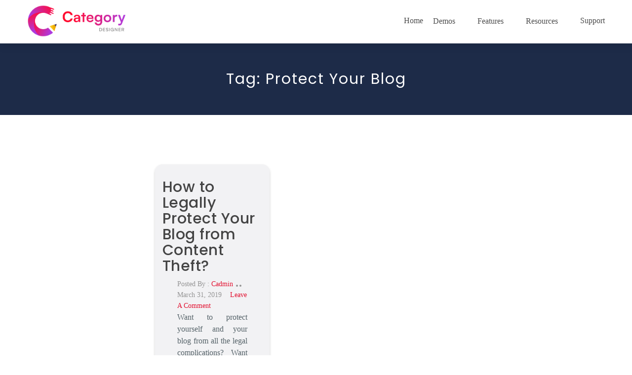

--- FILE ---
content_type: text/html; charset=UTF-8
request_url: https://categorydesigner.solwininfotech.com/tag/protect-your-blog/
body_size: 26045
content:
<!DOCTYPE html>
<html lang="en-US" class="no-js">
     <head>
		 
        <meta charset="UTF-8">
        <meta name="viewport" content="width=device-width, initial-scale=1">
        <meta charset="UTF-8">
        <link href="https://fonts.googleapis.com/css?family=Poppins:100,100i,200,200i,300,300i,400,400i,500,500i,600,600i,700,700i,800,800i,900,900i" rel="stylesheet">
        <link rel="profile" href="http://gmpg.org/xfn/11">
        <script>(function(html){html.className = html.className.replace(/\bno-js\b/,'js')})(document.documentElement);</script>
<title>Protect Your Blog &#8211; Category Designer</title>
<meta name='robots' content='max-image-preview:large' />
	<style>img:is([sizes="auto" i], [sizes^="auto," i]) { contain-intrinsic-size: 3000px 1500px }</style>
	<link rel='dns-prefetch' href='//fonts.googleapis.com' />
<link rel="alternate" type="application/rss+xml" title="Category Designer &raquo; Feed" href="https://categorydesigner.solwininfotech.com/feed/" />
<link rel="alternate" type="application/rss+xml" title="Category Designer &raquo; Comments Feed" href="https://categorydesigner.solwininfotech.com/comments/feed/" />
<link rel="alternate" type="application/rss+xml" title="Category Designer &raquo; Protect Your Blog Tag Feed" href="https://categorydesigner.solwininfotech.com/tag/protect-your-blog/feed/" />
<script type="text/javascript">
/* <![CDATA[ */
window._wpemojiSettings = {"baseUrl":"https:\/\/s.w.org\/images\/core\/emoji\/15.1.0\/72x72\/","ext":".png","svgUrl":"https:\/\/s.w.org\/images\/core\/emoji\/15.1.0\/svg\/","svgExt":".svg","source":{"concatemoji":"https:\/\/categorydesigner.solwininfotech.com\/wp-includes\/js\/wp-emoji-release.min.js?ver=6.8.1"}};
/*! This file is auto-generated */
!function(i,n){var o,s,e;function c(e){try{var t={supportTests:e,timestamp:(new Date).valueOf()};sessionStorage.setItem(o,JSON.stringify(t))}catch(e){}}function p(e,t,n){e.clearRect(0,0,e.canvas.width,e.canvas.height),e.fillText(t,0,0);var t=new Uint32Array(e.getImageData(0,0,e.canvas.width,e.canvas.height).data),r=(e.clearRect(0,0,e.canvas.width,e.canvas.height),e.fillText(n,0,0),new Uint32Array(e.getImageData(0,0,e.canvas.width,e.canvas.height).data));return t.every(function(e,t){return e===r[t]})}function u(e,t,n){switch(t){case"flag":return n(e,"\ud83c\udff3\ufe0f\u200d\u26a7\ufe0f","\ud83c\udff3\ufe0f\u200b\u26a7\ufe0f")?!1:!n(e,"\ud83c\uddfa\ud83c\uddf3","\ud83c\uddfa\u200b\ud83c\uddf3")&&!n(e,"\ud83c\udff4\udb40\udc67\udb40\udc62\udb40\udc65\udb40\udc6e\udb40\udc67\udb40\udc7f","\ud83c\udff4\u200b\udb40\udc67\u200b\udb40\udc62\u200b\udb40\udc65\u200b\udb40\udc6e\u200b\udb40\udc67\u200b\udb40\udc7f");case"emoji":return!n(e,"\ud83d\udc26\u200d\ud83d\udd25","\ud83d\udc26\u200b\ud83d\udd25")}return!1}function f(e,t,n){var r="undefined"!=typeof WorkerGlobalScope&&self instanceof WorkerGlobalScope?new OffscreenCanvas(300,150):i.createElement("canvas"),a=r.getContext("2d",{willReadFrequently:!0}),o=(a.textBaseline="top",a.font="600 32px Arial",{});return e.forEach(function(e){o[e]=t(a,e,n)}),o}function t(e){var t=i.createElement("script");t.src=e,t.defer=!0,i.head.appendChild(t)}"undefined"!=typeof Promise&&(o="wpEmojiSettingsSupports",s=["flag","emoji"],n.supports={everything:!0,everythingExceptFlag:!0},e=new Promise(function(e){i.addEventListener("DOMContentLoaded",e,{once:!0})}),new Promise(function(t){var n=function(){try{var e=JSON.parse(sessionStorage.getItem(o));if("object"==typeof e&&"number"==typeof e.timestamp&&(new Date).valueOf()<e.timestamp+604800&&"object"==typeof e.supportTests)return e.supportTests}catch(e){}return null}();if(!n){if("undefined"!=typeof Worker&&"undefined"!=typeof OffscreenCanvas&&"undefined"!=typeof URL&&URL.createObjectURL&&"undefined"!=typeof Blob)try{var e="postMessage("+f.toString()+"("+[JSON.stringify(s),u.toString(),p.toString()].join(",")+"));",r=new Blob([e],{type:"text/javascript"}),a=new Worker(URL.createObjectURL(r),{name:"wpTestEmojiSupports"});return void(a.onmessage=function(e){c(n=e.data),a.terminate(),t(n)})}catch(e){}c(n=f(s,u,p))}t(n)}).then(function(e){for(var t in e)n.supports[t]=e[t],n.supports.everything=n.supports.everything&&n.supports[t],"flag"!==t&&(n.supports.everythingExceptFlag=n.supports.everythingExceptFlag&&n.supports[t]);n.supports.everythingExceptFlag=n.supports.everythingExceptFlag&&!n.supports.flag,n.DOMReady=!1,n.readyCallback=function(){n.DOMReady=!0}}).then(function(){return e}).then(function(){var e;n.supports.everything||(n.readyCallback(),(e=n.source||{}).concatemoji?t(e.concatemoji):e.wpemoji&&e.twemoji&&(t(e.twemoji),t(e.wpemoji)))}))}((window,document),window._wpemojiSettings);
/* ]]> */
</script>
<link rel='stylesheet' id='cdp-boxy-template-css' href='https://categorydesigner.solwininfotech.com/wp-content/plugins/category-designer-pro/public/css/layouts/boxy.css?ver=1.0' type='text/css' media='all' />
<link rel='stylesheet' id='cdp-crayon-template-css' href='https://categorydesigner.solwininfotech.com/wp-content/plugins/category-designer-pro/public/css/layouts/crayon-slider.css?ver=1.0' type='text/css' media='all' />
<link rel='stylesheet' id='cdp-mebli-template-css' href='https://categorydesigner.solwininfotech.com/wp-content/plugins/category-designer-pro/public/css/layouts/mebli.css?ver=1.0' type='text/css' media='all' />
<link rel='stylesheet' id='cdp-careem-template-css' href='https://categorydesigner.solwininfotech.com/wp-content/plugins/category-designer-pro/public/css/layouts/careem.css?ver=1.0' type='text/css' media='all' />
<link rel='stylesheet' id='cdp-deity-template-css' href='https://categorydesigner.solwininfotech.com/wp-content/plugins/category-designer-pro/public/css/layouts/deity.css?ver=1.0' type='text/css' media='all' />
<link rel='stylesheet' id='cdp-explore-template-css' href='https://categorydesigner.solwininfotech.com/wp-content/plugins/category-designer-pro/public/css/layouts/explore.css?ver=1.0' type='text/css' media='all' />
<link rel='stylesheet' id='cdp-slicy-template-css' href='https://categorydesigner.solwininfotech.com/wp-content/plugins/category-designer-pro/public/css/layouts/slicy.css?ver=1.0' type='text/css' media='all' />
<link rel='stylesheet' id='cdp-kukwo-template-css' href='https://categorydesigner.solwininfotech.com/wp-content/plugins/category-designer-pro/public/css/layouts/kukwo.css?ver=1.0' type='text/css' media='all' />
<link rel='stylesheet' id='cdp-elina-template-css' href='https://categorydesigner.solwininfotech.com/wp-content/plugins/category-designer-pro/public/css/layouts/elina.css?ver=1.0' type='text/css' media='all' />
<link rel='stylesheet' id='cdp-banner-template-css' href='https://categorydesigner.solwininfotech.com/wp-content/plugins/category-designer-pro/public/css/layouts/banner.css?ver=1.0' type='text/css' media='all' />
<link rel='stylesheet' id='cdp-sharpen-template-css' href='https://categorydesigner.solwininfotech.com/wp-content/plugins/category-designer-pro/public/css/layouts/sharpen.css?ver=1.0' type='text/css' media='all' />
<link rel='stylesheet' id='cdp-glamour-template-css' href='https://categorydesigner.solwininfotech.com/wp-content/plugins/category-designer-pro/public/css/layouts/glamour.css?ver=1.0' type='text/css' media='all' />
<link rel='stylesheet' id='cdp-hoverbic-template-css' href='https://categorydesigner.solwininfotech.com/wp-content/plugins/category-designer-pro/public/css/layouts/hoverbic.css?ver=1.0' type='text/css' media='all' />
<link rel='stylesheet' id='cdp-navia-template-css' href='https://categorydesigner.solwininfotech.com/wp-content/plugins/category-designer-pro/public/css/layouts/navia.css?ver=1.0' type='text/css' media='all' />
<link rel='stylesheet' id='cdp-easy-timeline-template-css' href='https://categorydesigner.solwininfotech.com/wp-content/plugins/category-designer-pro/public/css/layouts/easy-timeline.css?ver=1.0' type='text/css' media='all' />
<link rel='stylesheet' id='cdp-milestone-template-css' href='https://categorydesigner.solwininfotech.com/wp-content/plugins/category-designer-pro/public/css/layouts/milestone-layout.css?ver=1.0' type='text/css' media='all' />
<link rel='stylesheet' id='cdp-justify-template-css' href='https://categorydesigner.solwininfotech.com/wp-content/plugins/category-designer-pro/public/css/layouts/justify-layout.css?ver=1.0' type='text/css' media='all' />
<link rel='stylesheet' id='cdp-flat-template-css' href='https://categorydesigner.solwininfotech.com/wp-content/plugins/category-designer-pro/public/css/layouts/flat.css?ver=1.0' type='text/css' media='all' />
<link rel='stylesheet' id='cdp-front-css' href='https://categorydesigner.solwininfotech.com/wp-content/plugins/category-designer-pro/public/css/front.css?ver=1.0' type='text/css' media='all' />
<style id='wp-emoji-styles-inline-css' type='text/css'>

	img.wp-smiley, img.emoji {
		display: inline !important;
		border: none !important;
		box-shadow: none !important;
		height: 1em !important;
		width: 1em !important;
		margin: 0 0.07em !important;
		vertical-align: -0.1em !important;
		background: none !important;
		padding: 0 !important;
	}
</style>
<style id='classic-theme-styles-inline-css' type='text/css'>
/*! This file is auto-generated */
.wp-block-button__link{color:#fff;background-color:#32373c;border-radius:9999px;box-shadow:none;text-decoration:none;padding:calc(.667em + 2px) calc(1.333em + 2px);font-size:1.125em}.wp-block-file__button{background:#32373c;color:#fff;text-decoration:none}
</style>
<style id='global-styles-inline-css' type='text/css'>
:root{--wp--preset--aspect-ratio--square: 1;--wp--preset--aspect-ratio--4-3: 4/3;--wp--preset--aspect-ratio--3-4: 3/4;--wp--preset--aspect-ratio--3-2: 3/2;--wp--preset--aspect-ratio--2-3: 2/3;--wp--preset--aspect-ratio--16-9: 16/9;--wp--preset--aspect-ratio--9-16: 9/16;--wp--preset--color--black: #000000;--wp--preset--color--cyan-bluish-gray: #abb8c3;--wp--preset--color--white: #ffffff;--wp--preset--color--pale-pink: #f78da7;--wp--preset--color--vivid-red: #cf2e2e;--wp--preset--color--luminous-vivid-orange: #ff6900;--wp--preset--color--luminous-vivid-amber: #fcb900;--wp--preset--color--light-green-cyan: #7bdcb5;--wp--preset--color--vivid-green-cyan: #00d084;--wp--preset--color--pale-cyan-blue: #8ed1fc;--wp--preset--color--vivid-cyan-blue: #0693e3;--wp--preset--color--vivid-purple: #9b51e0;--wp--preset--gradient--vivid-cyan-blue-to-vivid-purple: linear-gradient(135deg,rgba(6,147,227,1) 0%,rgb(155,81,224) 100%);--wp--preset--gradient--light-green-cyan-to-vivid-green-cyan: linear-gradient(135deg,rgb(122,220,180) 0%,rgb(0,208,130) 100%);--wp--preset--gradient--luminous-vivid-amber-to-luminous-vivid-orange: linear-gradient(135deg,rgba(252,185,0,1) 0%,rgba(255,105,0,1) 100%);--wp--preset--gradient--luminous-vivid-orange-to-vivid-red: linear-gradient(135deg,rgba(255,105,0,1) 0%,rgb(207,46,46) 100%);--wp--preset--gradient--very-light-gray-to-cyan-bluish-gray: linear-gradient(135deg,rgb(238,238,238) 0%,rgb(169,184,195) 100%);--wp--preset--gradient--cool-to-warm-spectrum: linear-gradient(135deg,rgb(74,234,220) 0%,rgb(151,120,209) 20%,rgb(207,42,186) 40%,rgb(238,44,130) 60%,rgb(251,105,98) 80%,rgb(254,248,76) 100%);--wp--preset--gradient--blush-light-purple: linear-gradient(135deg,rgb(255,206,236) 0%,rgb(152,150,240) 100%);--wp--preset--gradient--blush-bordeaux: linear-gradient(135deg,rgb(254,205,165) 0%,rgb(254,45,45) 50%,rgb(107,0,62) 100%);--wp--preset--gradient--luminous-dusk: linear-gradient(135deg,rgb(255,203,112) 0%,rgb(199,81,192) 50%,rgb(65,88,208) 100%);--wp--preset--gradient--pale-ocean: linear-gradient(135deg,rgb(255,245,203) 0%,rgb(182,227,212) 50%,rgb(51,167,181) 100%);--wp--preset--gradient--electric-grass: linear-gradient(135deg,rgb(202,248,128) 0%,rgb(113,206,126) 100%);--wp--preset--gradient--midnight: linear-gradient(135deg,rgb(2,3,129) 0%,rgb(40,116,252) 100%);--wp--preset--font-size--small: 13px;--wp--preset--font-size--medium: 20px;--wp--preset--font-size--large: 36px;--wp--preset--font-size--x-large: 42px;--wp--preset--spacing--20: 0.44rem;--wp--preset--spacing--30: 0.67rem;--wp--preset--spacing--40: 1rem;--wp--preset--spacing--50: 1.5rem;--wp--preset--spacing--60: 2.25rem;--wp--preset--spacing--70: 3.38rem;--wp--preset--spacing--80: 5.06rem;--wp--preset--shadow--natural: 6px 6px 9px rgba(0, 0, 0, 0.2);--wp--preset--shadow--deep: 12px 12px 50px rgba(0, 0, 0, 0.4);--wp--preset--shadow--sharp: 6px 6px 0px rgba(0, 0, 0, 0.2);--wp--preset--shadow--outlined: 6px 6px 0px -3px rgba(255, 255, 255, 1), 6px 6px rgba(0, 0, 0, 1);--wp--preset--shadow--crisp: 6px 6px 0px rgba(0, 0, 0, 1);}:where(.is-layout-flex){gap: 0.5em;}:where(.is-layout-grid){gap: 0.5em;}body .is-layout-flex{display: flex;}.is-layout-flex{flex-wrap: wrap;align-items: center;}.is-layout-flex > :is(*, div){margin: 0;}body .is-layout-grid{display: grid;}.is-layout-grid > :is(*, div){margin: 0;}:where(.wp-block-columns.is-layout-flex){gap: 2em;}:where(.wp-block-columns.is-layout-grid){gap: 2em;}:where(.wp-block-post-template.is-layout-flex){gap: 1.25em;}:where(.wp-block-post-template.is-layout-grid){gap: 1.25em;}.has-black-color{color: var(--wp--preset--color--black) !important;}.has-cyan-bluish-gray-color{color: var(--wp--preset--color--cyan-bluish-gray) !important;}.has-white-color{color: var(--wp--preset--color--white) !important;}.has-pale-pink-color{color: var(--wp--preset--color--pale-pink) !important;}.has-vivid-red-color{color: var(--wp--preset--color--vivid-red) !important;}.has-luminous-vivid-orange-color{color: var(--wp--preset--color--luminous-vivid-orange) !important;}.has-luminous-vivid-amber-color{color: var(--wp--preset--color--luminous-vivid-amber) !important;}.has-light-green-cyan-color{color: var(--wp--preset--color--light-green-cyan) !important;}.has-vivid-green-cyan-color{color: var(--wp--preset--color--vivid-green-cyan) !important;}.has-pale-cyan-blue-color{color: var(--wp--preset--color--pale-cyan-blue) !important;}.has-vivid-cyan-blue-color{color: var(--wp--preset--color--vivid-cyan-blue) !important;}.has-vivid-purple-color{color: var(--wp--preset--color--vivid-purple) !important;}.has-black-background-color{background-color: var(--wp--preset--color--black) !important;}.has-cyan-bluish-gray-background-color{background-color: var(--wp--preset--color--cyan-bluish-gray) !important;}.has-white-background-color{background-color: var(--wp--preset--color--white) !important;}.has-pale-pink-background-color{background-color: var(--wp--preset--color--pale-pink) !important;}.has-vivid-red-background-color{background-color: var(--wp--preset--color--vivid-red) !important;}.has-luminous-vivid-orange-background-color{background-color: var(--wp--preset--color--luminous-vivid-orange) !important;}.has-luminous-vivid-amber-background-color{background-color: var(--wp--preset--color--luminous-vivid-amber) !important;}.has-light-green-cyan-background-color{background-color: var(--wp--preset--color--light-green-cyan) !important;}.has-vivid-green-cyan-background-color{background-color: var(--wp--preset--color--vivid-green-cyan) !important;}.has-pale-cyan-blue-background-color{background-color: var(--wp--preset--color--pale-cyan-blue) !important;}.has-vivid-cyan-blue-background-color{background-color: var(--wp--preset--color--vivid-cyan-blue) !important;}.has-vivid-purple-background-color{background-color: var(--wp--preset--color--vivid-purple) !important;}.has-black-border-color{border-color: var(--wp--preset--color--black) !important;}.has-cyan-bluish-gray-border-color{border-color: var(--wp--preset--color--cyan-bluish-gray) !important;}.has-white-border-color{border-color: var(--wp--preset--color--white) !important;}.has-pale-pink-border-color{border-color: var(--wp--preset--color--pale-pink) !important;}.has-vivid-red-border-color{border-color: var(--wp--preset--color--vivid-red) !important;}.has-luminous-vivid-orange-border-color{border-color: var(--wp--preset--color--luminous-vivid-orange) !important;}.has-luminous-vivid-amber-border-color{border-color: var(--wp--preset--color--luminous-vivid-amber) !important;}.has-light-green-cyan-border-color{border-color: var(--wp--preset--color--light-green-cyan) !important;}.has-vivid-green-cyan-border-color{border-color: var(--wp--preset--color--vivid-green-cyan) !important;}.has-pale-cyan-blue-border-color{border-color: var(--wp--preset--color--pale-cyan-blue) !important;}.has-vivid-cyan-blue-border-color{border-color: var(--wp--preset--color--vivid-cyan-blue) !important;}.has-vivid-purple-border-color{border-color: var(--wp--preset--color--vivid-purple) !important;}.has-vivid-cyan-blue-to-vivid-purple-gradient-background{background: var(--wp--preset--gradient--vivid-cyan-blue-to-vivid-purple) !important;}.has-light-green-cyan-to-vivid-green-cyan-gradient-background{background: var(--wp--preset--gradient--light-green-cyan-to-vivid-green-cyan) !important;}.has-luminous-vivid-amber-to-luminous-vivid-orange-gradient-background{background: var(--wp--preset--gradient--luminous-vivid-amber-to-luminous-vivid-orange) !important;}.has-luminous-vivid-orange-to-vivid-red-gradient-background{background: var(--wp--preset--gradient--luminous-vivid-orange-to-vivid-red) !important;}.has-very-light-gray-to-cyan-bluish-gray-gradient-background{background: var(--wp--preset--gradient--very-light-gray-to-cyan-bluish-gray) !important;}.has-cool-to-warm-spectrum-gradient-background{background: var(--wp--preset--gradient--cool-to-warm-spectrum) !important;}.has-blush-light-purple-gradient-background{background: var(--wp--preset--gradient--blush-light-purple) !important;}.has-blush-bordeaux-gradient-background{background: var(--wp--preset--gradient--blush-bordeaux) !important;}.has-luminous-dusk-gradient-background{background: var(--wp--preset--gradient--luminous-dusk) !important;}.has-pale-ocean-gradient-background{background: var(--wp--preset--gradient--pale-ocean) !important;}.has-electric-grass-gradient-background{background: var(--wp--preset--gradient--electric-grass) !important;}.has-midnight-gradient-background{background: var(--wp--preset--gradient--midnight) !important;}.has-small-font-size{font-size: var(--wp--preset--font-size--small) !important;}.has-medium-font-size{font-size: var(--wp--preset--font-size--medium) !important;}.has-large-font-size{font-size: var(--wp--preset--font-size--large) !important;}.has-x-large-font-size{font-size: var(--wp--preset--font-size--x-large) !important;}
:where(.wp-block-post-template.is-layout-flex){gap: 1.25em;}:where(.wp-block-post-template.is-layout-grid){gap: 1.25em;}
:where(.wp-block-columns.is-layout-flex){gap: 2em;}:where(.wp-block-columns.is-layout-grid){gap: 2em;}
:root :where(.wp-block-pullquote){font-size: 1.5em;line-height: 1.6;}
</style>
<link rel='stylesheet' id='woocommerce-layout-css' href='https://categorydesigner.solwininfotech.com/wp-content/plugins/woocommerce/assets/css/woocommerce-layout.css?ver=9.8.6' type='text/css' media='all' />
<link rel='stylesheet' id='woocommerce-smallscreen-css' href='https://categorydesigner.solwininfotech.com/wp-content/plugins/woocommerce/assets/css/woocommerce-smallscreen.css?ver=9.8.6' type='text/css' media='only screen and (max-width: 768px)' />
<link rel='stylesheet' id='woocommerce-general-css' href='https://categorydesigner.solwininfotech.com/wp-content/plugins/woocommerce/assets/css/woocommerce.css?ver=9.8.6' type='text/css' media='all' />
<style id='woocommerce-inline-inline-css' type='text/css'>
.woocommerce form .form-row .required { visibility: visible; }
</style>
<link rel='stylesheet' id='brands-styles-css' href='https://categorydesigner.solwininfotech.com/wp-content/plugins/woocommerce/assets/css/brands.css?ver=9.8.6' type='text/css' media='all' />
<link rel='stylesheet' id='blogdesigner-fonts-css' href='https://fonts.googleapis.com/css?family=Merriweather%3A400%2C700%2C900%2C400italic%2C700italic%2C900italic%7CMontserrat%3A400%2C700%7CInconsolata%3A400&#038;subset=latin%2Clatin-ext' type='text/css' media='all' />
<link rel='stylesheet' id='genericons-css' href='https://categorydesigner.solwininfotech.com/wp-content/themes/categorydesigner/genericons/genericons.css?ver=3.4.1' type='text/css' media='all' />
<link rel='stylesheet' id='blogdesigner-style-css' href='https://categorydesigner.solwininfotech.com/wp-content/themes/categorydesigner/style.css?ver=6.8.1' type='text/css' media='all' />
<link rel='stylesheet' id='bootstrapCSS-css' href='https://categorydesigner.solwininfotech.com/wp-content/themes/categorydesigner/css/bootstrap.min.css?ver=20151226' type='text/css' media='all' />
<link rel='stylesheet' id='owlcarouselcss-css' href='https://categorydesigner.solwininfotech.com/wp-content/themes/categorydesigner/owl-carousel/owl.carousel.css?ver=20151226' type='text/css' media='all' />
<link rel='stylesheet' id='fontawesome-css' href='https://categorydesigner.solwininfotech.com/wp-content/plugins/category-designer-pro/public/css/font-awesome.min.css?ver=6.2.1' type='text/css' media='all' />
<link rel='stylesheet' id='animateCSS-css' href='https://categorydesigner.solwininfotech.com/wp-content/themes/categorydesigner/css/animate.css?ver=20151226' type='text/css' media='all' />
<script type="text/javascript" src="https://categorydesigner.solwininfotech.com/wp-includes/js/jquery/jquery.min.js?ver=3.7.1" id="jquery-core-js"></script>
<script type="text/javascript" src="https://categorydesigner.solwininfotech.com/wp-includes/js/jquery/jquery-migrate.min.js?ver=3.4.1" id="jquery-migrate-js"></script>
<script type="text/javascript" src="https://categorydesigner.solwininfotech.com/wp-includes/js/imagesloaded.min.js?ver=5.0.0" id="imagesloaded-js"></script>
<script type="text/javascript" src="https://categorydesigner.solwininfotech.com/wp-includes/js/masonry.min.js?ver=4.2.2" id="masonry-js"></script>
<script type="text/javascript" src="https://categorydesigner.solwininfotech.com/wp-includes/js/jquery/jquery.masonry.min.js?ver=3.1.2b" id="jquery-masonry-js"></script>
<script type="text/javascript" src="https://categorydesigner.solwininfotech.com/wp-content/plugins/category-designer-pro/public/js/lazysizes.min.js?ver=5.3.2" id="lazysizes-js"></script>
<script type="text/javascript" src="https://categorydesigner.solwininfotech.com/wp-content/plugins/category-designer-pro/admin/js/chosen.jquery.js?ver=1.8.3" id="chosen-js"></script>
<script type="text/javascript" src="https://categorydesigner.solwininfotech.com/wp-content/plugins/category-designer-pro/public/js/slick.min.js?ver=1.0" id="slick-js"></script>
<script type="text/javascript" id="cdp-public-js-extra">
/* <![CDATA[ */
var page_object = {"ajaxurl":"https:\/\/categorydesigner.solwininfotech.com\/wp-admin\/admin-ajax.php","current_page":"shortcode","current_id":"0","ajax_nonce":"e5e7d9f0c0"};
/* ]]> */
</script>
<script type="text/javascript" src="https://categorydesigner.solwininfotech.com/wp-content/plugins/category-designer-pro/public/js/cdp-public.js?ver=1.0" id="cdp-public-js"></script>
<script type="text/javascript" src="https://categorydesigner.solwininfotech.com/wp-content/plugins/category-designer-pro/public/js/SocialShare.js?ver=1.0" id="socialShare-js"></script>
<script type="text/javascript" src="https://categorydesigner.solwininfotech.com/wp-content/plugins/woocommerce/assets/js/jquery-blockui/jquery.blockUI.min.js?ver=2.7.0-wc.9.8.6" id="jquery-blockui-js" defer="defer" data-wp-strategy="defer"></script>
<script type="text/javascript" id="wc-add-to-cart-js-extra">
/* <![CDATA[ */
var wc_add_to_cart_params = {"ajax_url":"\/wp-admin\/admin-ajax.php","wc_ajax_url":"\/?wc-ajax=%%endpoint%%","i18n_view_cart":"View cart","cart_url":"https:\/\/categorydesigner.solwininfotech.com\/cart\/","is_cart":"","cart_redirect_after_add":"no"};
/* ]]> */
</script>
<script type="text/javascript" src="https://categorydesigner.solwininfotech.com/wp-content/plugins/woocommerce/assets/js/frontend/add-to-cart.min.js?ver=9.8.6" id="wc-add-to-cart-js" defer="defer" data-wp-strategy="defer"></script>
<script type="text/javascript" src="https://categorydesigner.solwininfotech.com/wp-content/plugins/woocommerce/assets/js/js-cookie/js.cookie.min.js?ver=2.1.4-wc.9.8.6" id="js-cookie-js" defer="defer" data-wp-strategy="defer"></script>
<script type="text/javascript" id="woocommerce-js-extra">
/* <![CDATA[ */
var woocommerce_params = {"ajax_url":"\/wp-admin\/admin-ajax.php","wc_ajax_url":"\/?wc-ajax=%%endpoint%%","i18n_password_show":"Show password","i18n_password_hide":"Hide password"};
/* ]]> */
</script>
<script type="text/javascript" src="https://categorydesigner.solwininfotech.com/wp-content/plugins/woocommerce/assets/js/frontend/woocommerce.min.js?ver=9.8.6" id="woocommerce-js" defer="defer" data-wp-strategy="defer"></script>
<script type="text/javascript" src="https://categorydesigner.solwininfotech.com/wp-content/themes/categorydesigner/owl-carousel/owl.carousel.min.js?ver=6.8.1" id="owlcarouseljs-js"></script>
<link rel="https://api.w.org/" href="https://categorydesigner.solwininfotech.com/wp-json/" /><link rel="alternate" title="JSON" type="application/json" href="https://categorydesigner.solwininfotech.com/wp-json/wp/v2/tags/232" /><link rel="EditURI" type="application/rsd+xml" title="RSD" href="https://categorydesigner.solwininfotech.com/xmlrpc.php?rsd" />
<meta name="generator" content="WordPress 6.8.1" />
<meta name="generator" content="WooCommerce 9.8.6" />
	<noscript><style>.woocommerce-product-gallery{ opacity: 1 !important; }</style></noscript>
	<link rel="icon" href="https://categorydesigner.solwininfotech.com/wp-content/uploads/2023/02/80_80.png" sizes="32x32" />
<link rel="icon" href="https://categorydesigner.solwininfotech.com/wp-content/uploads/2023/02/80_80.png" sizes="192x192" />
<link rel="apple-touch-icon" href="https://categorydesigner.solwininfotech.com/wp-content/uploads/2023/02/80_80.png" />
<meta name="msapplication-TileImage" content="https://categorydesigner.solwininfotech.com/wp-content/uploads/2023/02/80_80.png" />
        <script>
            if ( top !== self ) top.location.replace( self.location.href );
        </script>
    </head>

    <body class="archive tag tag-protect-your-blog tag-232 wp-theme-categorydesigner theme-categorydesigner woocommerce-no-js group-blog no-sidebar hfeed">
        <div id="page" class="site">
            <div class="site-inner">
                <a class="skip-link screen-reader-text" href="#content">Skip to content</a>
                <script>
                    var home_url = "https://categorydesigner.solwininfotech.com/wp-content/themes/categorydesigner";
                </script>
                <header id="masthead" class="site-header">
                    <div class="site-header-main isStuck">
                                            <div class="container">
                            <div class="row">
                                <div class="site-branding">
                                                                                                                    <div class="header-image padding_left_right_0">
                                            <a href="https://categorydesigner.solwininfotech.com/" rel="home">
                                                <img class="without_sticky" src="https://categorydesigner.solwininfotech.com/wp-content/themes/categorydesigner/images/category_designer_logo.png" width="174" height="60" alt="Category Designer" />
                                                <img width='200' height='110' class="with_sticky" src="https://categorydesigner.solwininfotech.com/wp-content/themes/categorydesigner/images/category_designer_logo.png" alt="Category Designer">
                                            </a>
                                        </div>

                                                                                    <div class="header-menu padding_left_right_0">
                                                <button id="menu-toggle" class="menu-toggle"><i class="fas fa-bars"></i></button>
                                                <div id="site-header-menu" class="site-header-menu col-xs-12">
                                                                                                        <nav id="primary-navigation" class="site-navigation primary-navigation main-navigation">
                                                        <ul id="menu-main-menu" class="nav-menu main-menu header-menu crm-menu"><li id="menu-item-8783" class="menu-item menu-item-type-post_type menu-item-object-page menu-item-home show-label"><a href="https://categorydesigner.solwininfotech.com/">Home</a></li>
<li id="menu-item-8868" class="menu-item menu-item-type-custom menu-item-object-custom menu-item-has-children megamenu full_width_menu show-label"><a href="#">Demos</a>
<ul class="sub-menu dropdown-menu-megamenu">
	<li id="menu-item-8871" class="bd_sub_title menu-item menu-item-type-custom menu-item-object-custom menu-item-has-children mm-columns col-sm-4 show-label"><a href="#">New Layouts</a>
	<ul class="sub-menu dropdown-menu-megamenu">
		<li id="menu-item-8998" class="menu-item menu-item-type-post_type menu-item-object-page show-label"><a href="https://categorydesigner.solwininfotech.com/careem-layout/">Careem Layout</a></li>
		<li id="menu-item-8872" class="menu-item menu-item-type-post_type menu-item-object-page show-label"><a href="https://categorydesigner.solwininfotech.com/deity-layout/">Deity Layout</a></li>
		<li id="menu-item-8873" class="menu-item menu-item-type-post_type menu-item-object-page show-label"><a href="https://categorydesigner.solwininfotech.com/elina-layout/">Elina Layout</a></li>
		<li id="menu-item-8876" class="menu-item menu-item-type-post_type menu-item-object-page show-label"><a href="https://categorydesigner.solwininfotech.com/glamour-template/">Glamour Layout</a></li>
		<li id="menu-item-8878" class="menu-item menu-item-type-post_type menu-item-object-page show-label"><a href="https://categorydesigner.solwininfotech.com/kukwo-layout/">Kukwo Layout</a></li>
		<li id="menu-item-8879" class="menu-item menu-item-type-post_type menu-item-object-page show-label"><a href="https://categorydesigner.solwininfotech.com/mebli-layout/">Mebli Layout</a></li>
	</ul>
</li>
	<li id="menu-item-8886" class="bd_sub_title menu-item menu-item-type-custom menu-item-object-custom menu-item-has-children mm-columns col-sm-4 show-label"><a href="#">Unique Layout</a>
	<ul class="sub-menu dropdown-menu-megamenu">
		<li id="menu-item-8881" class="menu-item menu-item-type-post_type menu-item-object-page show-label"><a href="https://categorydesigner.solwininfotech.com/banner-layout/">Banner Layout</a></li>
		<li id="menu-item-8882" class="menu-item menu-item-type-post_type menu-item-object-page show-label"><a href="https://categorydesigner.solwininfotech.com/boxy-layout/">Boxy Layout</a></li>
		<li id="menu-item-8999" class="menu-item menu-item-type-post_type menu-item-object-page show-label"><a href="https://categorydesigner.solwininfotech.com/crayon-slider-layout/">Crayon Slider Layout</a></li>
		<li id="menu-item-8888" class="menu-item menu-item-type-post_type menu-item-object-page show-label"><a href="https://categorydesigner.solwininfotech.com/easy-timeline-layout/">Easy Timeline Layout</a></li>
		<li id="menu-item-8875" class="menu-item menu-item-type-post_type menu-item-object-page show-label"><a href="https://categorydesigner.solwininfotech.com/flat-layout/">Flat Layout</a></li>
		<li id="menu-item-9002" class="menu-item menu-item-type-post_type menu-item-object-page show-label"><a href="https://categorydesigner.solwininfotech.com/slicy-layout/">Slicy Layout</a></li>
	</ul>
</li>
	<li id="menu-item-8887" class="bd_sub_title menu-item menu-item-type-custom menu-item-object-custom menu-item-has-children mm-columns col-sm-4 show-label"><a href="#">Classical Layout</a>
	<ul class="sub-menu dropdown-menu-megamenu">
		<li id="menu-item-8874" class="menu-item menu-item-type-post_type menu-item-object-page show-label"><a href="https://categorydesigner.solwininfotech.com/explore-layout/">Explore Layout</a></li>
		<li id="menu-item-8877" class="menu-item menu-item-type-post_type menu-item-object-page show-label"><a href="https://categorydesigner.solwininfotech.com/hoverbic-layout/">Hoverbic Layout</a></li>
		<li id="menu-item-8889" class="menu-item menu-item-type-post_type menu-item-object-page show-label"><a href="https://categorydesigner.solwininfotech.com/justify-layout/">Justify Layout</a></li>
		<li id="menu-item-8880" class="menu-item menu-item-type-post_type menu-item-object-page show-label"><a href="https://categorydesigner.solwininfotech.com/milestone-layout/">Milestone Layout</a></li>
		<li id="menu-item-9000" class="menu-item menu-item-type-post_type menu-item-object-page show-label"><a href="https://categorydesigner.solwininfotech.com/navia-layout/">Navia Layout</a></li>
		<li id="menu-item-9001" class="menu-item menu-item-type-post_type menu-item-object-page show-label"><a href="https://categorydesigner.solwininfotech.com/sharpen-layout/">Sharpen Layout</a></li>
	</ul>
</li>
</ul>
</li>
<li id="menu-item-8782" class="feature-menu menu-item menu-item-type-post_type menu-item-object-page menu-item-has-children show-label"><a href="https://categorydesigner.solwininfotech.com/features/">Features</a>
<ul class="sub-menu dropdown-menu-megamenu">
	<li id="menu-item-9306" class="menu-item menu-item-type-post_type menu-item-object-page show-label"><a href="https://categorydesigner.solwininfotech.com/slicy-layout/">Post Count</a></li>
	<li id="menu-item-9305" class="menu-item menu-item-type-post_type menu-item-object-page show-label"><a href="https://categorydesigner.solwininfotech.com/isotope-filter/">Isotope Filter</a></li>
</ul>
</li>
<li id="menu-item-8893" class="menu-item menu-item-type-custom menu-item-object-custom menu-item-has-children show-label"><a href="#">Resources</a>
<ul class="sub-menu dropdown-menu-megamenu">
	<li id="menu-item-8895" class="menu-item menu-item-type-custom menu-item-object-custom show-label"><a href="https://categorydesigner.solwininfotech.com/docs/">Knowlegebase</a></li>
	<li id="menu-item-8894" class="menu-item menu-item-type-custom menu-item-object-custom show-label"><a target="_blank" href="https://solwininfotech.com/documents/wordpress/category-designer-pro-document/">Documentation</a></li>
</ul>
</li>
<li id="menu-item-8897" class="menu-item menu-item-type-custom menu-item-object-custom show-label"><a target="_blank" href="http://support.solwininfotech.com/">Support</a></li>
</ul>                                                    </nav>
                                                                                                    </div><!-- .site-header-menu -->
                                            </div><!-- .header-menu -->
                                                                                                                </div>
                            </div>
                        </div><!-- .site-branding -->


                    </div><!-- .site-header-main -->

                                    </header><!-- .site-header -->

                <div id="content" class="site-content">
<section class="section-cover bg-white blog_layout_section section-inner-page">        <header class="entry-header header-title-plans-pricing">
            <h1 class="entry-title">Tag: <span>Protect Your Blog</span></h1>        </header><!-- .page-header -->
<!--         <div class="blog-menu-trigger">
            <a id="trigger" href="javascript:void(0);"><i class="fas fa-bars"></i></a>
        </div> -->
        <nav class="blog-menu">
            <button class="btn-close">X</button>
            <h2></h2> 
            <ul>
                <div class="menu-blog-designer"><ul>
<li class="page_item page-item-6619"><a href="https://categorydesigner.solwininfotech.com/launching-a-new-blog/">10 Critical To-Dos Before Launching Your New blog</a></li>
<li class="page_item page-item-5399"><a href="https://categorydesigner.solwininfotech.com/firefox-add-ons-for-bloggers/">10 Essential Firefox Add-ons For Bloggers</a></li>
<li class="page_item page-item-4777"><a href="https://categorydesigner.solwininfotech.com/why-no-one-reads-my-blog/">14 Reasons Why Nobody Reads Your Blog?</a></li>
<li class="page_item page-item-5074"><a href="https://categorydesigner.solwininfotech.com/writing-tips-for-bloggers/">15+ Effective Writing Tips for Beginner Bloggers</a></li>
<li class="page_item page-item-7216"><a href="https://categorydesigner.solwininfotech.com/healthy_lifestyle/2-unique-health-benefits-of-lotus/">2 Unique Health Benefits of Lotus</a></li>
<li class="page_item page-item-4303"><a href="https://categorydesigner.solwininfotech.com/excellent-blog-post-ideas/">20+ Excellent Blog Post Ideas for Endless Blogging</a></li>
<li class="page_item page-item-4197"><a href="https://categorydesigner.solwininfotech.com/promote-your-blog-for-free/">25 Ways To Promote Your Blog For Free (Increase Traffic Fast!)</a></li>
<li class="page_item page-item-4398"><a href="https://categorydesigner.solwininfotech.com/product/3-layer-breades/">3 Layer Breades</a></li>
<li class="page_item page-item-4525"><a href="https://categorydesigner.solwininfotech.com/wordpress-blogging-professionals/">35+ WordPress Blogging Professionals To Follow on Twitter</a></li>
<li class="page_item page-item-663"><a href="https://categorydesigner.solwininfotech.com/effective-ways-launch-new-music-album/">6 Most Effective Ways To Launch New Music Album</a></li>
<li class="page_item page-item-2017"><a href="https://categorydesigner.solwininfotech.com/why-choose-wordpress/">6 Reasons Why You Should Choose WordPress?</a></li>
<li class="page_item page-item-3590"><a href="https://categorydesigner.solwininfotech.com/common-blogging-problems/">7 Common Blogging Problems &#038; How To Deal With Them</a></li>
<li class="page_item page-item-4776"><a href="https://categorydesigner.solwininfotech.com/80-20-rule-for-blogging-success/">80/20 Rule For Blogging Success: Introduction and Implementation</a></li>
<li class="page_item page-item-7024"><a href="https://categorydesigner.solwininfotech.com/9-best-wordpress-related/">9 Best WordPress Related</a></li>
<li class="page_item page-item-7278"><a href="https://categorydesigner.solwininfotech.com/healthy_lifestyle/a-day-with-sunshine/">A Day with Sunshine</a></li>
<li class="page_item page-item-5639"><a href="https://categorydesigner.solwininfotech.com/effective-business-plan-for-blogging/">A Guide To Create Successful Blogging Business Plan (Step-By-Step)</a></li>
<li class="page_item page-item-4641"><a href="https://categorydesigner.solwininfotech.com/aaron-dunn-sonatina/">Aaron dunn sonatina</a></li>
<li class="page_item page-item-468"><a href="https://categorydesigner.solwininfotech.com/amazing-tips-that-will-motivate-you-today/">Amazing Tips That Will Motivate You Today</a></li>
<li class="page_item page-item-4643"><a href="https://categorydesigner.solwininfotech.com/antonio-lottis-missa/">Antonio lottis missa</a></li>
<li class="page_item page-item-2160"><a href="https://categorydesigner.solwininfotech.com/arrival-best-hollywood-movie-2018/">Arrival &#8211; The best hollywood movie for 2018</a></li>
<li class="page_item page-item-1357"><a href="https://categorydesigner.solwininfotech.com/asia-cup-india-lift-title-record-sixth-time/">Asia Cup: India Lift Title For Record Sixth Time</a></li>
<li class="page_item page-item-4647"><a href="https://categorydesigner.solwininfotech.com/audio-post-file-under-tone/">Audio post : File Under Tone</a></li>
<li class="page_item page-item-469"><a href="https://categorydesigner.solwininfotech.com/avartan-responsive-wordpress-slider-plugin-to-convey-creative-ideas/">Avartan &#8211; Responsive WordPress Slider Plugin</a></li>
<li class="page_item page-item-650"><a href="https://categorydesigner.solwininfotech.com/awesome-guide-to-explore-paris/">Awesome Guide To Explore Paris</a></li>
<li class="page_item page-item-3955"><a href="https://categorydesigner.solwininfotech.com/product/bad-boy-pro-series-3-0-boxing-gloves/">Bad boy pro series 3.0 boxing gloves</a></li>
<li class="page_item page-item-4396"><a href="https://categorydesigner.solwininfotech.com/product/bakery-item/">Bakery Item</a></li>
<li class="page_item page-item-7693"><a href="https://categorydesigner.solwininfotech.com/banner-layout/">Banner Layout</a></li>
<li class="page_item page-item-3880"><a href="https://categorydesigner.solwininfotech.com/product/basic-swear-shirt/">Basic Swear Shirt</a></li>
<li class="page_item page-item-3899"><a href="https://categorydesigner.solwininfotech.com/product/basic-swear-shirt-dark-yellow/">Basic Swear Shirt Dark Yellow</a></li>
<li class="page_item page-item-3896"><a href="https://categorydesigner.solwininfotech.com/product/basic-swear-shirt-green/">Basic Swear Shirt Green</a></li>
<li class="page_item page-item-3897"><a href="https://categorydesigner.solwininfotech.com/product/basic-swear-shirt-orange/">Basic Swear Shirt Orange</a></li>
<li class="page_item page-item-3895"><a href="https://categorydesigner.solwininfotech.com/product/basic-swear-shirt-pink/">Basic Swear Shirt Pink</a></li>
<li class="page_item page-item-3898"><a href="https://categorydesigner.solwininfotech.com/product/basic-swear-shirt-red/">Basic Swear Shirt Red</a></li>
<li class="page_item page-item-3900"><a href="https://categorydesigner.solwininfotech.com/product/basic-swear-shirt-stripe/">Basic Swear Shirt Stripe</a></li>
<li class="page_item page-item-3901"><a href="https://categorydesigner.solwininfotech.com/product/basic-swear-shirt-stripe-invert/">Basic Swear Shirt Stripe &#8211; Invert</a></li>
<li class="page_item page-item-3894"><a href="https://categorydesigner.solwininfotech.com/product/basic-swear-shirt-yellow/">Basic Swear Shirt Yellow</a></li>
<li class="page_item page-item-6946"><a href="https://categorydesigner.solwininfotech.com/beautiful-blog-design-templates/">Beautiful Blog Design Templates</a></li>
<li class="page_item page-item-475"><a href="https://categorydesigner.solwininfotech.com/beginners-guide-to-wordpress-plugin-development/">Beginner&#8217;s Guide To WordPress Plugin Development</a></li>
<li class="page_item page-item-463"><a href="https://categorydesigner.solwininfotech.com/5-ways-feel-healthy-refreshed-after-flight/">Best 5 Ways to Feel Refreshed and Healthy After a Flight</a></li>
<li class="page_item page-item-5472"><a href="https://categorydesigner.solwininfotech.com/plagiarism-checker-tools/">Best Blog Plagiarism Checker Tools Online [Free and Accurate]</a></li>
<li class="page_item page-item-6644"><a href="https://categorydesigner.solwininfotech.com/best-blogging-platforms/">Best Blogging Platforms To Start Blogging Online</a></li>
<li class="page_item page-item-635"><a href="https://categorydesigner.solwininfotech.com/best-examples-of-beautiful-blog-page-design/">Best Examples of Beautiful Blog Page Design</a></li>
<li class="page_item page-item-6664"><a href="https://categorydesigner.solwininfotech.com/masonry-layout-plugins-for-wordpress/">Best Masonry Layout Plugins For WordPress Blog</a></li>
<li class="page_item page-item-2635"><a href="https://categorydesigner.solwininfotech.com/best-music-wordpress-theme/">Best Music WordPress Theme For Dj, Band Or Singer Artists</a></li>
<li class="page_item page-item-5500"><a href="https://categorydesigner.solwininfotech.com/tools-for-online-image-compression-screen-capturing/">Best Online Image Compression &#038; Screen Capturing Tools</a></li>
<li class="page_item page-item-5759"><a href="https://categorydesigner.solwininfotech.com/how-to-beautify-your-blog/">Best Ways To Make Your Blog More Beautiful</a></li>
<li class="page_item page-item-6269"><a href="https://categorydesigner.solwininfotech.com/best-wordpress-archive-plugins/">Best WordPress Archive Page Plugins To Showcase Archives</a></li>
<li class="page_item page-item-6353"><a href="https://categorydesigner.solwininfotech.com/wordpress-blog-layout-plugins/">Best WordPress Blog Layout Plugins 2021</a></li>
<li class="page_item page-item-5832"><a href="https://categorydesigner.solwininfotech.com/best-wordpress-grid-plugins/">Best WordPress Grid Plugins [Keep Your Website Look Sharp]</a></li>
<li class="page_item page-item-6022"><a href="https://categorydesigner.solwininfotech.com/best-wordpress-plugins-for-blogs/">Best WordPress Plugins For Blogs [Tried &#038; Tested]</a></li>
<li class="page_item page-item-6165"><a href="https://categorydesigner.solwininfotech.com/post-slider-plugins-for-wordpress/">Best WordPress Post Slider Plugins [Expert Pick]</a></li>
<li class="page_item page-item-3916"><a href="https://categorydesigner.solwininfotech.com/product/black-belt-watch/">Black belt watch</a></li>
<li class="page_item page-item-3928"><a href="https://categorydesigner.solwininfotech.com/product/black-leather-shoes/">Black Leather Shoes</a></li>
<li class="page_item page-item-3938"><a href="https://categorydesigner.solwininfotech.com/product/black-white-sport-shoes/">Black White Sport Shoes</a></li>
<li class="page_item page-item-6213"><a href="https://categorydesigner.solwininfotech.com/blog-design-trends/">Blog Design Trends in 2020</a></li>
<li class="page_item page-item-3383"><a href="https://categorydesigner.solwininfotech.com/docs/blog-page-shows-themes-default-blog-design/">Blog page shows theme&#8217;s default blog design</a></li>
<li class="page_item page-item-6560"><a href="https://categorydesigner.solwininfotech.com/blog-vs-podcast/">Blog Vs Podcast: Which One Is Better And Why?</a></li>
<li class="page_item page-item-5299"><a href="https://categorydesigner.solwininfotech.com/blog-while-9-5-full-time-blogging/">Blog While 9-5 [Full Time Blogging]</a></li>
<li class="page_item page-item-4892"><a href="https://categorydesigner.solwininfotech.com/blogging-for-business-drives-sales/">Blogging for Business and How it Drives Sales?</a></li>
<li class="page_item page-item-6504"><a href="https://categorydesigner.solwininfotech.com/blogging-for-lead-generation/">Blogging For Lead Generation [How To Convert Traffic]</a></li>
<li class="page_item page-item-4159"><a href="https://categorydesigner.solwininfotech.com/blogging-hacks/">Blogging Hacks Every Blogger Must Know</a></li>
<li class="page_item page-item-5871"><a href="https://categorydesigner.solwininfotech.com/blogging-skills/">Blogging Skills You Need To Become A Pro Blogger (Easy Guide)</a></li>
<li class="page_item page-item-4932"><a href="https://categorydesigner.solwininfotech.com/blogging-vs-instagram/">Blogging vs Instagram: Which one is better?</a></li>
<li class="page_item page-item-3959"><a href="https://categorydesigner.solwininfotech.com/product/bowflex-m3/">Bowflex m3</a></li>
<li class="page_item page-item-3954"><a href="https://categorydesigner.solwininfotech.com/product/bowflex-m3-for-sale/">Bowflex m3 for sale</a></li>
<li class="page_item page-item-3956"><a href="https://categorydesigner.solwininfotech.com/product/bowflex-selecttech-dumbbell-stand/">Bowflex selecttech dumbbell stand</a></li>
<li class="page_item page-item-4392"><a href="https://categorydesigner.solwininfotech.com/product/bowl-of-ice-cream/">Bowl of Ice Cream</a></li>
<li class="page_item page-item-7617"><a href="https://categorydesigner.solwininfotech.com/boxy-layout/">Boxy Layout</a></li>
<li class="page_item page-item-2142"><a href="https://categorydesigner.solwininfotech.com/brand-new-fashion-line-2018/">Brand New Fashion Line for 2018</a></li>
<li class="page_item page-item-4395"><a href="https://categorydesigner.solwininfotech.com/product/bread-biscuit/">Bread Biscuit</a></li>
<li class="page_item page-item-4645"><a href="https://categorydesigner.solwininfotech.com/breuss-arrizabalaga-quintet/">Breuss Arrizabalaga Quintet</a></li>
<li class="page_item page-item-2139"><a href="https://categorydesigner.solwininfotech.com/budget-friendly-fashion-bloggers/">Budget Friendly Fashion Bloggers</a></li>
<li class="page_item page-item-6723"><a href="https://categorydesigner.solwininfotech.com/cafe-architecture/">Cafe Architecture</a></li>
<li class="page_item page-item-7403"><a href="https://categorydesigner.solwininfotech.com/docs/can-we-apply-settings-for-isotop-filter-and-number-of-categories-displays-simultaneously/">Can we apply settings for isotop filter and number of categories displays simultaneously</a></li>
<li class="page_item page-item-7619"><a href="https://categorydesigner.solwininfotech.com/careem-layout/">Careem Layout</a></li>
<li class="page_item page-item-7"><a href="https://categorydesigner.solwininfotech.com/cart/">Cart</a></li>
<li class="page_item page-item-3940"><a href="https://categorydesigner.solwininfotech.com/product/casual-shoes/">Casual shoes</a></li>
<li class="page_item page-item-6953"><a href="https://categorydesigner.solwininfotech.com/checkout/">Checkout</a></li>
<li class="page_item page-item-4397"><a href="https://categorydesigner.solwininfotech.com/product/choklates-chip-cokies/">Choklates Chip Cokies</a></li>
<li class="page_item page-item-4389"><a href="https://categorydesigner.solwininfotech.com/product/choklates-cookies/">Choklates Cookies</a></li>
<li class="page_item page-item-4394"><a href="https://categorydesigner.solwininfotech.com/product/coffeebiscuits/">CoffeeBiscuits</a></li>
<li class="page_item page-item-7282"><a href="https://categorydesigner.solwininfotech.com/healthy_lifestyle/cold-coffee/">Cold Coffee</a></li>
<li class="page_item page-item-7302"><a href="https://categorydesigner.solwininfotech.com/healthy_lifestyle/colorful-pencils/">Colorful Pencils</a></li>
<li class="page_item page-item-1529"><a href="https://categorydesigner.solwininfotech.com/easy_timeline/completed-graduation/">Completed Graduation</a></li>
<li class="page_item page-item-5"><a href="https://categorydesigner.solwininfotech.com/contact-us/">Contact Us</a></li>
<li class="page_item page-item-7272"><a href="https://categorydesigner.solwininfotech.com/healthy_lifestyle/cover-letter/">Cover Letter</a></li>
<li class="page_item page-item-7710"><a href="https://categorydesigner.solwininfotech.com/crayon-slider-layout/">Crayon Slider Layout</a></li>
<li class="page_item page-item-3820"><a href="https://categorydesigner.solwininfotech.com/docs/create-your-first-category-layout-with-category-designer-pro-plugin/">Create Your First Category Layout With Category Designer PRO Plugin</a></li>
<li class="page_item page-item-7257"><a href="https://categorydesigner.solwininfotech.com/healthy_lifestyle/cup-cakes-are-love/">Cup Cakes Are Love</a></li>
<li class="page_item page-item-4399"><a href="https://categorydesigner.solwininfotech.com/product/cupcakes/">Cupcakes</a></li>
<li class="page_item page-item-7260"><a href="https://categorydesigner.solwininfotech.com/healthy_lifestyle/dark-chocolate/">Dark Chocolate</a></li>
<li class="page_item page-item-1530"><a href="https://categorydesigner.solwininfotech.com/easy_timeline/day-of-birth/">Day of Birth</a></li>
<li class="page_item page-item-2163"><a href="https://categorydesigner.solwininfotech.com/death-wish-came-family/">Death Wish &#8211; They came for his family</a></li>
<li class="page_item page-item-7620"><a href="https://categorydesigner.solwininfotech.com/deity-layout/">Deity Layout</a></li>
<li class="page_item page-item-9134"><a href="https://categorydesigner.solwininfotech.com/avt_testimonial/demo/">demo</a></li>
<li class="page_item page-item-9135"><a href="https://categorydesigner.solwininfotech.com/avt_testimonial/demo2/">demo2</a></li>
<li class="page_item page-item-9136"><a href="https://categorydesigner.solwininfotech.com/avt_testimonial/demo3/">demo3</a></li>
<li class="page_item page-item-9137"><a href="https://categorydesigner.solwininfotech.com/avt_testimonial/demo4/">demo4</a></li>
<li class="page_item page-item-9138"><a href="https://categorydesigner.solwininfotech.com/avt_testimonial/demo5/">demo5</a></li>
<li class="page_item page-item-6476"><a href="https://categorydesigner.solwininfotech.com/types-of-blogs/">Different Types Of Blogs [Choose Your Favourite]</a></li>
<li class="page_item page-item-7405"><a href="https://categorydesigner.solwininfotech.com/docs/display-first-letter-as-dropcap/">Display First letter as Dropcap</a></li>
<li class="page_item page-item-9313"><a href="https://categorydesigner.solwininfotech.com/display-post-count-on-categories/">Display Post Count on categories</a></li>
<li class="page_item page-item-8947"><a href="https://categorydesigner.solwininfotech.com/docs/display-post-count-on-categories/">Display Post Count on categories</a></li>
<li class="page_item page-item-7420"><a href="https://categorydesigner.solwininfotech.com/docs/displaying-message-that-the-link-is-expired/">Displaying message that the link is expired</a></li>
<li class="page_item page-item-3957"><a href="https://categorydesigner.solwininfotech.com/product/diving-equipment/">Diving Equipment</a></li>
<li class="page_item page-item-6733"><a href="https://categorydesigner.solwininfotech.com/blogging-tips/">Do&#8217;s and Don&#8217;ts of Blogging</a></li>
<li class="page_item page-item-3749"><a href="https://categorydesigner.solwininfotech.com/does-blogging-help-seo/">Does Blogging Help SEO? [Blogging Benefits For SEO]</a></li>
<li class="page_item page-item-5230"><a href="https://categorydesigner.solwininfotech.com/blogging-niche/">Does Your Blog Need a Niche? Maybe Not</a></li>
<li class="page_item page-item-7696"><a href="https://categorydesigner.solwininfotech.com/easy-timeline-layout/">Easy Timeline Layout</a></li>
<li class="page_item page-item-2582"><a href="https://categorydesigner.solwininfotech.com/cross-browser-testing-tools/">Effective Cross Browser Testing Tips 2018 &#038; Useful Tools</a></li>
<li class="page_item page-item-5314"><a href="https://categorydesigner.solwininfotech.com/habits-of-successful-bloggers/">Effective Habits Of Successful Bloggers</a></li>
<li class="page_item page-item-7622"><a href="https://categorydesigner.solwininfotech.com/elina-layout/">Elina Layout</a></li>
<li class="page_item page-item-7273"><a href="https://categorydesigner.solwininfotech.com/healthy_lifestyle/enjoy-every-day/">Enjoy Every Day</a></li>
<li class="page_item page-item-546"><a href="https://categorydesigner.solwininfotech.com/everything-mobile-friendly-and-responsive/">Everything About Mobile Friendly and Responsive</a></li>
<li class="page_item page-item-1272"><a href="https://categorydesigner.solwininfotech.com/exclusive-baby-photo-frames-app-iphone-users/">Exclusive: Baby Photo Frames+ app for iPhone users</a></li>
<li class="page_item page-item-7623"><a href="https://categorydesigner.solwininfotech.com/explore-layout/">Explore Layout</a></li>
<li class="page_item page-item-3909"><a href="https://categorydesigner.solwininfotech.com/product/fastrack-black-magic/">Fastrack black magic</a></li>
<li class="page_item page-item-3902"><a href="https://categorydesigner.solwininfotech.com/product/fastrack-magic/">Fastrack magic</a></li>
<li class="page_item page-item-5089"><a href="https://categorydesigner.solwininfotech.com/fears-of-starting-blogging/">Fears of Starting a Blog and How to Overcome Them</a></li>
<li class="page_item page-item-7992"><a href="https://categorydesigner.solwininfotech.com/features/">Features</a></li>
<li class="page_item page-item-7649"><a href="https://categorydesigner.solwininfotech.com/flat-layout/">Flat Layout</a></li>
<li class="page_item page-item-7218"><a href="https://categorydesigner.solwininfotech.com/healthy_lifestyle/flowers-as-home-decor/">Flowers as Home Decor</a></li>
<li class="page_item page-item-6713"><a href="https://categorydesigner.solwininfotech.com/flowers-cherry-blossom/">Flowers Cherry Blossom</a></li>
<li class="page_item page-item-542"><a href="https://categorydesigner.solwininfotech.com/free-and-priceless-probit-wordpress-theme/">Free and Priceless Probit WordPress Theme</a></li>
<li class="page_item page-item-4815"><a href="https://categorydesigner.solwininfotech.com/best-free-blogging-tools/">Free Blogging Tools That Will Make You a Better Blogger</a></li>
<li class="page_item page-item-545"><a href="https://categorydesigner.solwininfotech.com/free-business-wordpress-theme-for-2016-veriyas/">Free Business WordPress Theme: Veriyas</a></li>
<li class="page_item page-item-7262"><a href="https://categorydesigner.solwininfotech.com/healthy_lifestyle/french-macarons/">French Macarons</a></li>
<li class="page_item page-item-7213"><a href="https://categorydesigner.solwininfotech.com/healthy_lifestyle/fresh-flower/">Fresh Flower</a></li>
<li class="page_item page-item-7223"><a href="https://categorydesigner.solwininfotech.com/healthy_lifestyle/fresh-fruits/">Fresh Fruits</a></li>
<li class="page_item page-item-5099"><a href="https://categorydesigner.solwininfotech.com/blog-into-a-brand/">From Blog Into A Brand: How To Take Your Blog To The Next Level</a></li>
<li class="page_item page-item-2148"><a href="https://categorydesigner.solwininfotech.com/game-thrones-george-martin/">Game of Thrones by George Martin</a></li>
<li class="page_item page-item-548"><a href="https://categorydesigner.solwininfotech.com/get-business-up-running/">Get your business up and running</a></li>
<li class="page_item page-item-7661"><a href="https://categorydesigner.solwininfotech.com/glamour-template/">Glamour Template</a></li>
<li class="page_item page-item-7283"><a href="https://categorydesigner.solwininfotech.com/healthy_lifestyle/green-tea/">Green Tea</a></li>
<li class="page_item page-item-1277"><a href="https://categorydesigner.solwininfotech.com/hair-style-android-iphone-users-free-beauty-advice/">Hair Style+ for Android and iPhone Users &#8211; Free Beauty Advice in Your Hand</a></li>
<li class="page_item page-item-7254"><a href="https://categorydesigner.solwininfotech.com/healthy_lifestyle/happy-birthday/">Happy Birthday</a></li>
<li class="page_item page-item-7225"><a href="https://categorydesigner.solwininfotech.com/healthy_lifestyle/health-benefits-of-vegetables/">Health Benefits of Vegetables</a></li>
<li class="page_item page-item-7221"><a href="https://categorydesigner.solwininfotech.com/healthy_lifestyle/healthy-breakfast/">Healthy Breakfast</a></li>
<li class="page_item page-item-1531"><a href="https://categorydesigner.solwininfotech.com/easy_timeline/higher-learning/">Higher Learning</a></li>
<li class="page_item page-item-7754"><a href="https://categorydesigner.solwininfotech.com/">Home</a></li>
<li class="page_item page-item-7281"><a href="https://categorydesigner.solwininfotech.com/healthy_lifestyle/hot-coffee-cup-mug/">Hot Coffee Cup Mug</a></li>
<li class="page_item page-item-7669"><a href="https://categorydesigner.solwininfotech.com/hoverbic-layout/">Hoverbic Layout</a></li>
<li class="page_item page-item-1713"><a href="https://categorydesigner.solwininfotech.com/good-friend-social-media/">How to Be a Good Friend on Social Media</a></li>
<li class="page_item page-item-4852"><a href="https://categorydesigner.solwininfotech.com/how-to-become-a-successful-blogger/">How to Become a Successful Blogger? 10 Best Tips for 2021</a></li>
<li class="page_item page-item-2134"><a href="https://categorydesigner.solwininfotech.com/become-successful-fashion-designer/">How to Become a Successful Fashion Designer</a></li>
<li class="page_item page-item-4911"><a href="https://categorydesigner.solwininfotech.com/travel-blogging-tips/">How to Become a Successful Travel Blogger? (Travel Blogging Tips)</a></li>
<li class="page_item page-item-3308"><a href="https://categorydesigner.solwininfotech.com/boost-sales-by-storytelling/">How to Boost Sales by Doing Storytelling on Your Blog</a></li>
<li class="page_item page-item-4209"><a href="https://categorydesigner.solwininfotech.com/choose-profitable-blog-niche/">How to Choose a Profitable Blog Niche?</a></li>
<li class="page_item page-item-3632"><a href="https://categorydesigner.solwininfotech.com/create-multiple-blog-pages-in-wordpress/">How to Create Multiple Blog Pages in a Single WordPress Website?</a></li>
<li class="page_item page-item-5863"><a href="https://categorydesigner.solwininfotech.com/design-a-wordpress-blog-for-free/">How to Design a Blog For Free? (Without Replacing WordPress Theme)</a></li>
<li class="page_item page-item-4715"><a href="https://categorydesigner.solwininfotech.com/how-to-promote-blog-on-social-media/">How to Effectively Promote Your Blog on Social Media</a></li>
<li class="page_item page-item-4733"><a href="https://categorydesigner.solwininfotech.com/most-searched-blog-topics/">How to Find the Most Searched Blog Topics?</a></li>
<li class="page_item page-item-5213"><a href="https://categorydesigner.solwininfotech.com/how-to-connect-with-bloggers/">How To Form A Bond With Fellow Bloggers</a></li>
<li class="page_item page-item-653"><a href="https://categorydesigner.solwininfotech.com/how-to-hide-author-name-and-post-tags-with-blog-designer-templates/">How to Hide Author Name and Post Tags With Blog Designer Templates</a></li>
<li class="page_item page-item-3359"><a href="https://categorydesigner.solwininfotech.com/docs/how-to-increase-php-time-limit-for-wordpress-sites/">How to increase PHP Time Limit for WordPress sites?</a></li>
<li class="page_item page-item-2978"><a href="https://categorydesigner.solwininfotech.com/how-to-increase-traffic-on-your-wordpress-blog/">How to Increase Traffic on Your WordPress Blog Easily?</a></li>
<li class="page_item page-item-4169"><a href="https://categorydesigner.solwininfotech.com/protect-your-blog/">How to Legally Protect Your Blog from Content Theft?</a></li>
<li class="page_item page-item-4859"><a href="https://categorydesigner.solwininfotech.com/make-blogging-fun/">How to Make Blogging Fun?</a></li>
<li class="page_item page-item-4098"><a href="https://categorydesigner.solwininfotech.com/make-money-from-blogging/">How to Make Money From Blogging?</a></li>
<li class="page_item page-item-4843"><a href="https://categorydesigner.solwininfotech.com/make-time-for-blogging/">How to Make Time for Blogging?</a></li>
<li class="page_item page-item-5619"><a href="https://categorydesigner.solwininfotech.com/manage-a-blog-post/">How To Manage Blog With Blog Designer Plugin [Beginner&#8217;s Guide]</a></li>
<li class="page_item page-item-5662"><a href="https://categorydesigner.solwininfotech.com/how-to-organize-a-blog-post/">How To Organize The Blog Post [Do Perfect Planning]</a></li>
<li class="page_item page-item-6318"><a href="https://categorydesigner.solwininfotech.com/how-to-choose-blog-categories/">How to Pick Blog Categories and Tags To Grow Traffic</a></li>
<li class="page_item page-item-3845"><a href="https://categorydesigner.solwininfotech.com/revive-your-dying-blog/">How to Revive your Dying Blog?</a></li>
<li class="page_item page-item-5186"><a href="https://categorydesigner.solwininfotech.com/sell-products-on-blog/">How to Sell Products on Blog?</a></li>
<li class="page_item page-item-6149"><a href="https://categorydesigner.solwininfotech.com/speed-up-wordpress-blog/">How To Speed Up Your WordPress Blog? [Tips &#038; Tricks]</a></li>
<li class="page_item page-item-3829"><a href="https://categorydesigner.solwininfotech.com/start-career-in-blogging/">How to Start a Career in Blogging?</a></li>
<li class="page_item page-item-4908"><a href="https://categorydesigner.solwininfotech.com/start-a-lifestyle-blog/">How to Start a Lifestyle Blog? (Step by Step)</a></li>
<li class="page_item page-item-5949"><a href="https://categorydesigner.solwininfotech.com/event-blogging/">How To Start Event Blogging? [A Beginner&#8217;s Guide]</a></li>
<li class="page_item page-item-1532"><a href="https://categorydesigner.solwininfotech.com/easy_timeline/take-awesome-couple-shots/">How to Take Awesome Couple Shots</a></li>
<li class="page_item page-item-3347"><a href="https://categorydesigner.solwininfotech.com/docs/how-to-translate-category-designer-plugin-in-my-language/">How to Translate Category designer plugin in my language</a></li>
<li class="page_item page-item-4799"><a href="https://categorydesigner.solwininfotech.com/repurposing-blog-content/">How to Turn One Blog Post into Multiple Pieces of Content?</a></li>
<li class="page_item page-item-3699"><a href="https://categorydesigner.solwininfotech.com/write-blog-post-that-converts/">How To Write a Blog Post That Converts: Seven Modern Rules For Sales</a></li>
<li class="page_item page-item-5165"><a href="https://categorydesigner.solwininfotech.com/how-to-write-about-me-page/">How To Write An Epic About Me Page For Your Blog</a></li>
<li class="page_item page-item-4813"><a href="https://categorydesigner.solwininfotech.com/write-catchy-headlines-and-blog-titles/">How to Write Catchy Headlines and Blog Titles?</a></li>
<li class="page_item page-item-7264"><a href="https://categorydesigner.solwininfotech.com/healthy_lifestyle/ice-cream/">Ice Cream</a></li>
<li class="page_item page-item-5337"><a href="https://categorydesigner.solwininfotech.com/ignore-blogging-blarney/">Ignore Blogging Blarney: How To Get Awesome Blog Results</a></li>
<li class="page_item page-item-6195"><a href="https://categorydesigner.solwininfotech.com/key-features-of-blogs/">Important Features Every Blog Should Have</a></li>
<li class="page_item page-item-543"><a href="https://categorydesigner.solwininfotech.com/increasing-productivity-through-teamwork/">Increasing productivity through teamwork</a></li>
<li class="page_item page-item-9298"><a href="https://categorydesigner.solwininfotech.com/isotope-filter/">Isotope Filter</a></li>
<li class="page_item page-item-1227"><a href="https://categorydesigner.solwininfotech.com/jewelux-premium-woocommerce-wordpress-theme/">JewelUX &#8211; Premium WooCommerce based WordPress theme</a></li>
<li class="page_item page-item-7701"><a href="https://categorydesigner.solwininfotech.com/justify-layout/">Justify Layout</a></li>
<li class="page_item page-item-3958"><a href="https://categorydesigner.solwininfotech.com/product/kangoo-jumps/">Kangoo Jumps</a></li>
<li class="page_item page-item-7674"><a href="https://categorydesigner.solwininfotech.com/kukwo-layout/">Kukwo Layout</a></li>
<li class="page_item page-item-3914"><a href="https://categorydesigner.solwininfotech.com/product/leather-belt-watch/">Leather belt watch</a></li>
<li class="page_item page-item-6631"><a href="https://categorydesigner.solwininfotech.com/earn-extra-money-online/">Legit Ways To Earn Extra Money Online</a></li>
<li class="page_item page-item-1314"><a href="https://categorydesigner.solwininfotech.com/lets-cook-tasty-things-chef-charlie/">Let&#8217;s Cook Some Tasty Things With Chef Charlie</a></li>
<li class="page_item page-item-1849"><a href="https://categorydesigner.solwininfotech.com/limited-time-offer-blog-designer-pro/">Limited Time Offer, Blog Designer Pro at $29 Only (Expired!)</a></li>
<li class="page_item page-item-470"><a href="https://categorydesigner.solwininfotech.com/magento-extension-google-custom-search-integration-by-solwin/">Magento Extension Google Custom Search Integration By Solwin Infotech</a></li>
<li class="page_item page-item-727"><a href="https://categorydesigner.solwininfotech.com/managing-your-freelance-to-do-list-while-working-with-multiple-projects/">Managing Your Freelance To-Do List While Working with Multiple Projects</a></li>
<li class="page_item page-item-7618"><a href="https://categorydesigner.solwininfotech.com/masonry-layout/">Masonry Layout</a></li>
<li class="page_item page-item-8856"><a href="https://categorydesigner.solwininfotech.com/mebli-layout/">Mebli Layout</a></li>
<li class="page_item page-item-7250"><a href="https://categorydesigner.solwininfotech.com/healthy_lifestyle/memories/">Memories</a></li>
<li class="page_item page-item-7643"><a href="https://categorydesigner.solwininfotech.com/milestone-layout/">Milestone Layout</a></li>
<li class="page_item page-item-666"><a href="https://categorydesigner.solwininfotech.com/most-popular-and-pleasant-ways-to-take-a-selfie/">Most Popular And Pleasant Ways To Take A Selfie</a></li>
<li class="page_item page-item-473"><a href="https://categorydesigner.solwininfotech.com/multiple-blog-layouts-plugin-for-your-wordpress-website/">Multiple Blog Layouts Plugin for Your WordPress Website</a></li>
<li class="page_item page-item-9"><a href="https://categorydesigner.solwininfotech.com/my-account/">My account</a></li>
<li class="page_item page-item-7275"><a href="https://categorydesigner.solwininfotech.com/healthy_lifestyle/my-colorful-notebook/">My colorful Notebook</a></li>
<li class="page_item page-item-7277"><a href="https://categorydesigner.solwininfotech.com/healthy_lifestyle/my-daily-desk/">My Daily Desk</a></li>
<li class="page_item page-item-5038"><a href="https://categorydesigner.solwininfotech.com/first-blog-post-to-write/">My First Blog Post: What Should I Write About On My Blog?</a></li>
<li class="page_item page-item-1534"><a href="https://categorydesigner.solwininfotech.com/easy_timeline/first-day-school/">My First Day in School</a></li>
<li class="page_item page-item-7274"><a href="https://categorydesigner.solwininfotech.com/healthy_lifestyle/my-library-collection/">My Library Collection</a></li>
<li class="page_item page-item-1535"><a href="https://categorydesigner.solwininfotech.com/easy_timeline/my-trip-to-switzerland/">My Trip to Switzerland</a></li>
<li class="page_item page-item-7280"><a href="https://categorydesigner.solwininfotech.com/healthy_lifestyle/my-wordbook/">My WordBook</a></li>
<li class="page_item page-item-7228"><a href="https://categorydesigner.solwininfotech.com/healthy_lifestyle/nature-tourism/">Nature Tourism</a></li>
<li class="page_item page-item-7230"><a href="https://categorydesigner.solwininfotech.com/healthy_lifestyle/nature-tracking/">Nature Tracking</a></li>
<li class="page_item page-item-7707"><a href="https://categorydesigner.solwininfotech.com/navia-layout/">Navia Layout</a></li>
<li class="page_item page-item-1537"><a href="https://categorydesigner.solwininfotech.com/easy_timeline/new-look-spring-summer-2016/">New Look Spring Summer 2016</a></li>
<li class="page_item page-item-4639"><a href="https://categorydesigner.solwininfotech.com/notebook-for-anna-magdalena/">Notebook for anna magdalena</a></li>
<li class="page_item page-item-7241"><a href="https://categorydesigner.solwininfotech.com/healthy_lifestyle/nutritious-oranges/">Nutritious Oranges</a></li>
<li class="page_item page-item-1539"><a href="https://categorydesigner.solwininfotech.com/easy_timeline/partner-communications/">Partner Communications</a></li>
<li class="page_item page-item-4393"><a href="https://categorydesigner.solwininfotech.com/product/pastry-flower/">Pastry Flower</a></li>
<li class="page_item page-item-3381"><a href="https://categorydesigner.solwininfotech.com/docs/plugin-installation-via-admin-panel-or-ftp/">Plugin installation via admin panel or FTP</a></li>
<li class="page_item page-item-6120"><a href="https://categorydesigner.solwininfotech.com/tips-for-blog-design/">Principles Of Effective Blog Design</a></li>
<li class="page_item page-item-1205"><a href="https://categorydesigner.solwininfotech.com/privacy-policy-2/">Privacy Policy</a></li>
<li class="page_item page-item-5544"><a href="https://categorydesigner.solwininfotech.com/purchase-confirmation/">Purchase Confirmation</a></li>
<li class="page_item page-item-5546"><a href="https://categorydesigner.solwininfotech.com/purchase-history/">Purchase History</a></li>
<li class="page_item page-item-5790"><a href="https://categorydesigner.solwininfotech.com/how-to-get-more-readers-to-your-blog/">Quick Tips To Attract More Visitors For Blog Post</a></li>
<li class="page_item page-item-5818"><a href="https://categorydesigner.solwininfotech.com/design-blog-homepage/">Quick Tips: How To Design Blog Homepage [Ultimate Guide]</a></li>
<li class="page_item page-item-6524"><a href="https://categorydesigner.solwininfotech.com/become-successful-blogger/">Reasons Why You Are Not A Successful Blogger</a></li>
<li class="page_item page-item-7266"><a href="https://categorydesigner.solwininfotech.com/healthy_lifestyle/refreshing-drinks/">Refreshing Drinks</a></li>
<li class="page_item page-item-7285"><a href="https://categorydesigner.solwininfotech.com/healthy_lifestyle/refreshing-juices/">Refreshing Juices</a></li>
<li class="page_item page-item-1540"><a href="https://categorydesigner.solwininfotech.com/easy_timeline/rio-olympics-closing-ceremony/">Rio Olympics Closing Ceremony</a></li>
<li class="page_item page-item-6706"><a href="https://categorydesigner.solwininfotech.com/road-forest-fall/">Road Forest Fall</a></li>
<li class="page_item page-item-4391"><a href="https://categorydesigner.solwininfotech.com/product/rose-pastry/">Rose Pastry</a></li>
<li class="page_item page-item-4635"><a href="https://categorydesigner.solwininfotech.com/sample-audio-post-overview/">Sample audio post overview</a></li>
<li class="page_item page-item-2"><a href="https://categorydesigner.solwininfotech.com/sample-page/">Sample Page</a></li>
<li class="page_item page-item-7276"><a href="https://categorydesigner.solwininfotech.com/healthy_lifestyle/save-money/">Save Money</a></li>
<li class="page_item page-item-3953"><a href="https://categorydesigner.solwininfotech.com/product/schwinn-170i-upright-exercise-bike/">Schwinn 170i upright exercise bike</a></li>
<li class="page_item page-item-3960"><a href="https://categorydesigner.solwininfotech.com/product/schwinn-340i-upright-exercise-bike/">Schwinn 340i upright exercise bike</a></li>
<li class="page_item page-item-3385"><a href="https://categorydesigner.solwininfotech.com/docs/setup-category-layout-with-custom-taxonomies/">Setup category layout with custom taxonomies</a></li>
<li class="page_item page-item-9307"><a href="https://categorydesigner.solwininfotech.com/setup-category-layout-with-custom-taxonomies/">Setup category layout with custom taxonomies</a></li>
<li class="page_item page-item-6719"><a href="https://categorydesigner.solwininfotech.com/shallow-focus-photo-of-flowers/">Shallow focus photo of flowers</a></li>
<li class="page_item page-item-7681"><a href="https://categorydesigner.solwininfotech.com/sharpen-layout/">Sharpen Layout</a></li>
<li class="page_item page-item-3942"><a href="https://categorydesigner.solwininfotech.com/product/shoes-woodland/">Shoes woodland</a></li>
<li class="page_item page-item-7621"><a href="https://categorydesigner.solwininfotech.com/shop/">Shop</a></li>
<li class="page_item page-item-731"><a href="https://categorydesigner.solwininfotech.com/shopping-at-solwin-infotech-wordpress-magento-and-mobile-applications-store/">Shopping at Solwin Infotech &#8211; WordPress, Magento and Mobile Applications Store</a></li>
<li class="page_item page-item-3915"><a href="https://categorydesigner.solwininfotech.com/product/silver-belt-watch/">Silver belt watch</a></li>
<li class="page_item page-item-729"><a href="https://categorydesigner.solwininfotech.com/simple-and-easy-a-short-guide-to-writing-blog-posts-for-your-business/">Simple and Easy: A Short Guide to Write Blog Posts for Your Business</a></li>
<li class="page_item page-item-2000"><a href="https://categorydesigner.solwininfotech.com/?post_type=wpforms&#038;p=2000">Simple Contact Form</a></li>
<li class="page_item page-item-7687"><a href="https://categorydesigner.solwininfotech.com/slicy-layout/">Slicy Layout</a></li>
<li class="page_item page-item-2300"><a href="https://categorydesigner.solwininfotech.com/slider-layout/">Slider Layouts</a></li>
<li class="page_item page-item-4390"><a href="https://categorydesigner.solwininfotech.com/product/small-birthday-cupcakes/">Small Birthday Cupcakes</a></li>
<li class="page_item page-item-3941"><a href="https://categorydesigner.solwininfotech.com/product/sport-orange-shoes/">Sport Orange Shoes</a></li>
<li class="page_item page-item-3944"><a href="https://categorydesigner.solwininfotech.com/product/sport-stylish-blue-shoes/">Sport stylish Blue shoes</a></li>
<li class="page_item page-item-3943"><a href="https://categorydesigner.solwininfotech.com/product/sport-stylish-shoes/">Sport stylish shoes</a></li>
<li class="page_item page-item-2172"><a href="https://categorydesigner.solwininfotech.com/star-wars-last-jedi/">Star Wars &#8211; The Last Jedi</a></li>
<li class="page_item page-item-2157"><a href="https://categorydesigner.solwininfotech.com/star-wars-insider-2018-special/">Star Wars Insider 2018 Special</a></li>
<li class="page_item page-item-5777"><a href="https://categorydesigner.solwininfotech.com/why-i-hate-blogging/">Started To Hate Blogging&#8230;Why??</a></li>
<li class="page_item page-item-3939"><a href="https://categorydesigner.solwininfotech.com/product/stylish-sport-shoes/">Stylish Sport shoes</a></li>
<li class="page_item page-item-1266"><a href="https://categorydesigner.solwininfotech.com/surface-tablets-microsoft-answer-ipads/">Surface tablets are Microsoft answer to iPads</a></li>
<li class="page_item page-item-7252"><a href="https://categorydesigner.solwininfotech.com/healthy_lifestyle/sweet-home/">Sweet Home</a></li>
<li class="page_item page-item-7279"><a href="https://categorydesigner.solwininfotech.com/healthy_lifestyle/tea-time-party/">Tea Time Party</a></li>
<li class="page_item page-item-7612"><a href="https://categorydesigner.solwininfotech.com/testimonials/">Testimonials</a></li>
<li class="page_item page-item-7237"><a href="https://categorydesigner.solwininfotech.com/healthy_lifestyle/the-benefits-of-bus-travel/">The Benefits of Bus Travel</a></li>
<li class="page_item page-item-4623"><a href="https://categorydesigner.solwininfotech.com/the-best-song-for-children/">THE BEST Song for Children</a></li>
<li class="page_item page-item-5324"><a href="https://categorydesigner.solwininfotech.com/blog-assessment-checklist/">The Definitive Blog Assessment Checklist</a></li>
<li class="page_item page-item-6716"><a href="https://categorydesigner.solwininfotech.com/the-road-beams-path/">The Road Beams Path</a></li>
<li class="page_item page-item-629"><a href="https://categorydesigner.solwininfotech.com/smart-latest-fashion-designs/">The Smartest Fashion Designs</a></li>
<li class="page_item page-item-2166"><a href="https://categorydesigner.solwininfotech.com/trust-movie-review-2016/">The Trust &#8211; Movie review 2016</a></li>
<li class="page_item page-item-2144"><a href="https://categorydesigner.solwininfotech.com/worlds-popular-fashion-blogger/">The worlds most popular fashion blogger</a></li>
<li class="page_item page-item-3860"><a href="https://categorydesigner.solwininfotech.com/things-to-know-about-blogging/">Things You Need to Know About Blogging!</a></li>
<li class="page_item page-item-660"><a href="https://categorydesigner.solwininfotech.com/things-you-need-to-know-before-hiking/">Things You Need To Know Before Hiking</a></li>
<li class="page_item page-item-4626"><a href="https://categorydesigner.solwininfotech.com/watch-flowers-bloom-before-your-eyes/">Time-Lapse: Watch Flowers Bloom Before Your Eyes</a></li>
<li class="page_item page-item-3912"><a href="https://categorydesigner.solwininfotech.com/product/timex-black-watch/">Timex Black Watch</a></li>
<li class="page_item page-item-3911"><a href="https://categorydesigner.solwininfotech.com/product/timex-blue-watch/">Timex Blue Watch</a></li>
<li class="page_item page-item-3913"><a href="https://categorydesigner.solwininfotech.com/product/timex-white-watch/">Timex White Watch</a></li>
<li class="page_item page-item-6818"><a href="https://categorydesigner.solwininfotech.com/top-10-blog-for-wordpress/">Top 10 Blog For WordPress</a></li>
<li class="page_item page-item-5198"><a href="https://categorydesigner.solwininfotech.com/blog-layout-best-practices/">Top 10 Blog Layout Best Practices in 2021</a></li>
<li class="page_item page-item-1927"><a href="https://categorydesigner.solwininfotech.com/design-your-blog-with-blog-designer-pro-plugin/">Top 10 Reasons to Design Your Blog with Blog Designer Pro Plugin</a></li>
<li class="page_item page-item-5355"><a href="https://categorydesigner.solwininfotech.com/content-marketing-tools/">Top 12 Content Marketing Tools [You Can&#8217;t Miss]</a></li>
<li class="page_item page-item-3473"><a href="https://categorydesigner.solwininfotech.com/top-wordpress-blog-themes-themeforest/">Top 50+ Premium WordPress Blog, Magazine &#038; News Themes</a></li>
<li class="page_item page-item-5785"><a href="https://categorydesigner.solwininfotech.com/top-content-marketing-strategy/">Top Content Marketing Strategies To Hike Your Business</a></li>
<li class="page_item page-item-6757"><a href="https://categorydesigner.solwininfotech.com/top-wordpress-plugins-recommended-in-2023/">Top WordPress Plugins  (Recommended in 2023)</a></li>
<li class="page_item page-item-6526"><a href="https://categorydesigner.solwininfotech.com/wordpress-plugins-for-blogs/">Top WordPress Plugins To Get More Traffic On Your Blog</a></li>
<li class="page_item page-item-5545"><a href="https://categorydesigner.solwininfotech.com/transaction-failed/">Transaction Failed</a></li>
<li class="page_item page-item-1317"><a href="https://categorydesigner.solwininfotech.com/transformers-age-extinction-review-fourth-time-charm/">Transformers Age of Extinction Review: Fourth Time the Charm</a></li>
<li class="page_item page-item-6703"><a href="https://categorydesigner.solwininfotech.com/tree-near-body-of-water-during-beautiful-sunset/">Tree near body of water during beautiful sunset</a></li>
<li class="page_item page-item-5804"><a href="https://categorydesigner.solwininfotech.com/blogging-guide-for-beginners/">Ultimate Blogging Guide For Beginners [Grow Your Blog]</a></li>
<li class="page_item page-item-633"><a href="https://categorydesigner.solwininfotech.com/16-brilliant-blog-design-ideas-for-your-website/">Updated: 40+ Brilliant Blog Design Ideas for Your Website</a></li>
<li class="page_item page-item-648"><a href="https://categorydesigner.solwininfotech.com/blog-designer-plugin-instead-of-replacing-wordpress-theme-simultaneously/">Use Blog Designer Plugin Instead of Replacing WordPress Theme Simultaneously</a></li>
<li class="page_item page-item-3390"><a href="https://categorydesigner.solwininfotech.com/docs/user-one-shortcode-in-more-then-one-page/">User one shortcode in more then one page</a></li>
<li class="page_item page-item-9309"><a href="https://categorydesigner.solwininfotech.com/user-one-shortcode-in-more-then-one-page/">User one shortcode in more then one page</a></li>
<li class="page_item page-item-4620"><a href="https://categorydesigner.solwininfotech.com/video-post-funny-fat-animal-video/">Video post : funny fat animal video</a></li>
<li class="page_item page-item-4616"><a href="https://categorydesigner.solwininfotech.com/video-post-how-to-make-an-easy-origami-butterfly/">Video Post : How To Make an Easy Origami Butterfly</a></li>
<li class="page_item page-item-4609"><a href="https://categorydesigner.solwininfotech.com/video-post-song-of-flowers/">Video Post : Song of Flowers</a></li>
<li class="page_item page-item-4629"><a href="https://categorydesigner.solwininfotech.com/video-post-what-if-animals-were-round/">Video post : what if animals were round?</a></li>
<li class="page_item page-item-1542"><a href="https://categorydesigner.solwininfotech.com/easy_timeline/vintage-car-collections/">Vintage Car Collections</a></li>
<li class="page_item page-item-7239"><a href="https://categorydesigner.solwininfotech.com/healthy_lifestyle/waterfalls-the-happiness/">Waterfalls &#8211; The Happiness</a></li>
<li class="page_item page-item-1269"><a href="https://categorydesigner.solwininfotech.com/wc-checkout-fields-editor-premium-woocommerce-extension-available-now/">WC Checkout Fields Editor, our Premium WooCommerce Extension available now!!!!</a></li>
<li class="page_item page-item-1592"><a href="https://categorydesigner.solwininfotech.com/easy_timeline/we-are-music-lovers/">We are Music lovers!</a></li>
<li class="page_item page-item-553"><a href="https://categorydesigner.solwininfotech.com/were-solwininfotech-web-design-web-development-company/">We&#8217;re Solwin Infotech &#8211; Web Design &#038; Web Development Company</a></li>
<li class="page_item page-item-1544"><a href="https://categorydesigner.solwininfotech.com/easy_timeline/web-master-freelance-developer/">Web Master &#038; Freelance Developer</a></li>
<li class="page_item page-item-5984"><a href="https://categorydesigner.solwininfotech.com/website-builder-vs-web-designer/">Website Builder vs. Website Designer: What’s the Best Way To Build A Website?</a></li>
<li class="page_item page-item-6377"><a href="https://categorydesigner.solwininfotech.com/posts-vs-pages-in-wordpress/">What are the Differences Between WordPress Posts and Pages in WordPress?</a></li>
<li class="page_item page-item-5124"><a href="https://categorydesigner.solwininfotech.com/10x-content-drive-traffic-to-blog/">What is 10x Content? How Can it Drive Traffic to My Blog?</a></li>
<li class="page_item page-item-3443"><a href="https://categorydesigner.solwininfotech.com/start-a-wordpress-blog/">What is a Blog? How To Start Your Own WordPress Blog?</a></li>
<li class="page_item page-item-4249"><a href="https://categorydesigner.solwininfotech.com/make-blog-posts-more-interesting/">What Makes Your Blog Posts More Interesting?</a></li>
<li class="page_item page-item-5008"><a href="https://categorydesigner.solwininfotech.com/publishing-a-blog-post/">What to do Before or After Publishing a Blog Post?</a></li>
<li class="page_item page-item-631"><a href="https://categorydesigner.solwininfotech.com/whats-ahead-for-your-wordpress-in-2016/">What&#8217;s Ahead for Your WordPress in 2016?</a></li>
<li class="page_item page-item-6709"><a href="https://categorydesigner.solwininfotech.com/white-petaled-flower/">White petaled flower</a></li>
<li class="page_item page-item-7577"><a href="https://categorydesigner.solwininfotech.com/why-ayurvedic-medicine/">Why Ayurvedic medicine ?</a></li>
<li class="page_item page-item-2047"><a href="https://categorydesigner.solwininfotech.com/why-you-should-have-the-latest-version-of-wordpress-installed/">Why it is Important to Update Your Current WordPress Version?</a></li>
<li class="page_item page-item-6336"><a href="https://categorydesigner.solwininfotech.com/why-redesign-blog-best-practices/">Why Redesign Your Blog? [Best Practices]</a></li>
<li class="page_item page-item-6111"><a href="https://categorydesigner.solwininfotech.com/why-start-a-blog/">Why Start A Blog When You Are Unemployed?</a></li>
<li class="page_item page-item-3729"><a href="https://categorydesigner.solwininfotech.com/importance-of-blogging/">Why You Should Invest in Blogging? The Importance of Blogging</a></li>
<li class="page_item page-item-753"><a href="https://categorydesigner.solwininfotech.com/why-you-should-use-blog-designer-plugin-for-your-wordpress-website/">Why You Should Use Blog Designer Plugin for Your WordPress Website?</a></li>
<li class="page_item page-item-7753"><a href="https://categorydesigner.solwininfotech.com/wishlist/">Wishlist</a></li>
<li class="page_item page-item-2169"><a href="https://categorydesigner.solwininfotech.com/wonder-woman-film-junkee/">Wonder Woman by The Film Junkee</a></li>
<li class="page_item page-item-1"><a href="https://categorydesigner.solwininfotech.com/wordpress-resources-at-siteground/">WordPress Resources at SiteGround</a></li>
<li class="page_item page-item-5274"><a href="https://categorydesigner.solwininfotech.com/wordpress-vs-blogger/">WordPress vs Blogger: Which is Better for Blogging?</a></li>
<li class="page_item page-item-524"><a href="https://categorydesigner.solwininfotech.com/wordpress-to-beautify-websites-plugins/">WordPress: How to Beautify your Website with Plugins</a></li>
<li class="page_item page-item-466"><a href="https://categorydesigner.solwininfotech.com/would-you-believe-that-these-are-the-hottest-wedding-photography/">Would You Believe That These Are The Hottest Wedding Photography?</a></li>
<li class="page_item page-item-8783"><a href="https://categorydesigner.solwininfotech.com/8783/">#8783 (no title)</a></li>
<li class="page_item page-item-8868"><a href="https://categorydesigner.solwininfotech.com/demos/">Demos</a></li>
<li class="page_item page-item-8871"><a href="https://categorydesigner.solwininfotech.com/all/">New Layouts</a></li>
<li class="page_item page-item-8998"><a href="https://categorydesigner.solwininfotech.com/8998/">#8998 (no title)</a></li>
<li class="page_item page-item-8872"><a href="https://categorydesigner.solwininfotech.com/8872/">#8872 (no title)</a></li>
<li class="page_item page-item-8873"><a href="https://categorydesigner.solwininfotech.com/8873/">#8873 (no title)</a></li>
<li class="page_item page-item-8876"><a href="https://categorydesigner.solwininfotech.com/glamour-layout/">Glamour Layout</a></li>
<li class="page_item page-item-8878"><a href="https://categorydesigner.solwininfotech.com/kukwo-layout/">#8878 (no title)</a></li>
<li class="page_item page-item-8879"><a href="https://categorydesigner.solwininfotech.com/8879/">#8879 (no title)</a></li>
<li class="page_item page-item-8886"><a href="https://categorydesigner.solwininfotech.com/timeline/">Unique Layout</a></li>
<li class="page_item page-item-8881"><a href="https://categorydesigner.solwininfotech.com/8881/">#8881 (no title)</a></li>
<li class="page_item page-item-8882"><a href="https://categorydesigner.solwininfotech.com/8882/">#8882 (no title)</a></li>
<li class="page_item page-item-8999"><a href="https://categorydesigner.solwininfotech.com/8999/">#8999 (no title)</a></li>
<li class="page_item page-item-8888"><a href="https://categorydesigner.solwininfotech.com/8888/">#8888 (no title)</a></li>
<li class="page_item page-item-8875"><a href="https://categorydesigner.solwininfotech.com/8875/">#8875 (no title)</a></li>
<li class="page_item page-item-9002"><a href="https://categorydesigner.solwininfotech.com/9002/">#9002 (no title)</a></li>
<li class="page_item page-item-8887"><a href="https://categorydesigner.solwininfotech.com/justify/">Classical Layout</a></li>
<li class="page_item page-item-8874"><a href="https://categorydesigner.solwininfotech.com/8874/">#8874 (no title)</a></li>
<li class="page_item page-item-8877"><a href="https://categorydesigner.solwininfotech.com/8877/">#8877 (no title)</a></li>
<li class="page_item page-item-8889"><a href="https://categorydesigner.solwininfotech.com/8889/">#8889 (no title)</a></li>
<li class="page_item page-item-8880"><a href="https://categorydesigner.solwininfotech.com/8880/">#8880 (no title)</a></li>
<li class="page_item page-item-9000"><a href="https://categorydesigner.solwininfotech.com/9000/">#9000 (no title)</a></li>
<li class="page_item page-item-9001"><a href="https://categorydesigner.solwininfotech.com/9001/">#9001 (no title)</a></li>
<li class="page_item page-item-8782"><a href="https://categorydesigner.solwininfotech.com/8782/">#8782 (no title)</a></li>
<li class="page_item page-item-9306"><a href="https://categorydesigner.solwininfotech.com/post-count/">Post Count</a></li>
<li class="page_item page-item-9305"><a href="https://categorydesigner.solwininfotech.com/9305/">#9305 (no title)</a></li>
<li class="page_item page-item-8893"><a href="https://categorydesigner.solwininfotech.com/resources/">Resources</a></li>
<li class="page_item page-item-8895"><a href="https://categorydesigner.solwininfotech.com/knowlegebase/">Knowlegebase</a></li>
<li class="page_item page-item-8894"><a href="https://categorydesigner.solwininfotech.com/documentation/">Documentation</a></li>
<li class="page_item page-item-8897"><a href="https://categorydesigner.solwininfotech.com/support/">Support</a></li>
</ul></div>
            </ul>                
        </nav>    <div class="container">
        <div class="row">
            <div class="col-sm-8 col-xs-12 ">
                <div id="primary" class="content-area">
                    <main id="main" class="site-main">
                                                        <div class="blog-cover">    <article id="post-4169" class="post-4169 post type-post status-publish format-standard has-post-thumbnail hentry category-blog category-news tag-copyright-blog-content tag-how-to-protect-blog-content tag-how-to-protect-blog-content-from-copying tag-how-to-protect-my-blog tag-how-to-protect-website-content tag-how-to-protect-your-writing-on-blog tag-prevent-content-theft tag-protect-blog-content tag-protect-your-blog tag-protect-your-content tag-protecting-a-blog">
		        <header class="entry-header">
            <h2 class="entry-title"><a href="https://categorydesigner.solwininfotech.com/protect-your-blog/" rel="bookmark">How to Legally Protect Your Blog from Content Theft?</a></h2>        </header><!-- .entry-header -->
        <footer class="entry-footer">
            <span class="author-meta">Posted By : <a class="url fn n" href="https://categorydesigner.solwininfotech.com/author/cadmin/">cadmin</a></span><span class="posted-on"><span class="screen-reader-text">Posted on </span><time class="entry-date published" datetime="2019-03-31T20:11:11+00:00">March 31, 2019</time><time class="updated" datetime="2024-07-10T06:34:09+00:00">July 10, 2024</time></span><span class="comments-link"><a href="https://categorydesigner.solwininfotech.com/protect-your-blog/#respond">Leave a comment<span class="screen-reader-text"> on How to Legally Protect Your Blog from Content Theft?</span></a></span>        </footer><!-- .entry-footer -->
        
	<a class="post-thumbnail" href="https://categorydesigner.solwininfotech.com/protect-your-blog/" aria-hidden="true">
			</a>

	        <div class="entry-content">
            Want to protect yourself and your blog from all the legal complications? Want to know what to do if your blog content is scraped? If you are having similar queries and want to learn how you can protect your blog legally then you are at the right spot. Legal protection is something that has become&hellip;        </div><!-- .entry-content -->
        <div class="post-meta">
            <div class="up_arrow"></div>
                            <div class="read-more-cover">
                    <a href="https://categorydesigner.solwininfotech.com/protect-your-blog/" class='read-more'>
                        Read More                    
                    </a>
                </div>            <div class="social-share-cover">
                        <div class="social-component how-to-legally-protect-your-blog-from-content-theft">
            <a href="https://www.facebook.com/sharer/sharer.php?u=https://categorydesigner.solwininfotech.com/protect-your-blog/" target= _blank class="social-share-default">
                <img class="lazyload" alt="Facebook Icon" src="https://categorydesigner.solwininfotech.com/wp-content/themes/categorydesigner/images/facebook.png" data-src="https://categorydesigner.solwininfotech.com/wp-content/themes/categorydesigner/images/facebook.png">
            </a>
            <a href="http://www.linkedin.com/shareArticle?url=https://categorydesigner.solwininfotech.com/protect-your-blog/" target= _blank class="linkedin social-share-default">
                <img class="lazyload" alt="Linked Icon" src="https://categorydesigner.solwininfotech.com/wp-content/themes/categorydesigner/images/linkedin.png" data-src="https://categorydesigner.solwininfotech.com/wp-content/themes/categorydesigner/images/linkedin.png">
            </a>
            <a href="//pinterest.com/pin/create/button/?url=https://categorydesigner.solwininfotech.com/protect-your-blog/" target= _blank class="pinterest social-share-default">
                <img class="lazyload" alt="Pinterest Icon" src="https://categorydesigner.solwininfotech.com/wp-content/themes/categorydesigner/images/pinterest.png" data-src="https://categorydesigner.solwininfotech.com/wp-content/themes/categorydesigner/images/pinterest.png">
            </a>
            <a href="http://twitter.com/share?&url=https://categorydesigner.solwininfotech.com/protect-your-blog/" target= _blank class="twitter social-share-default">
                <img class="lazyload" alt="Twitter Icon" src="https://categorydesigner.solwininfotech.com/wp-content/themes/categorydesigner/images/twitter.png" data-src="https://categorydesigner.solwininfotech.com/wp-content/themes/categorydesigner/images/twitter.png">
            </a>
        </div>
                    </div>
        </div>    </article><!-- #post-## -->                                </div>                    </main><!-- .site-main -->
                </div><!-- .content-area -->
            </div>
            <div class="col-sm-4 col-xs-12 blog-sidebar">
                            </div>
        </div>
    </div>
</section>
 
</div><!-- .site-content -->
<footer id="colophon" class="site-footer">
	<section class="pricing-section">
		<div class="price-banner-section container">
			<div class="price-banner-main-contain">
				<div class="price-banner-section-text-social-icon-section">
					<div class="price-banner-section-heading"><h3 class="price-banner-section-heading-text">Get your Category designer Plugins Purchase now!</h3></div>
					<div class="price-banner-section-button button-fill"><a href="https://www.solwininfotech.com/product/wordpress-plugins/category-designer-pro-wordpress-plugin" target="_blank"><button class="btn btn-bottom button">Buy Now</button></a></div>
					<nav class="price-banner-section-social-icons">
						<li> <a class="price-banner-section-social-icon icon-facebook" href="https://www.facebook.com/SolwinInfotech" target="_blank"><img src="https://categorydesigner.solwininfotech.com/wp-content/uploads/2022/12/facebook_icon.svg" alt="svg-icon"></a> </li>
						<li> <a class="price-banner-section-social-icon icon-twitter" href="https://twitter.com/solwininfotech" target="_blank"><img src="https://categorydesigner.solwininfotech.com/wp-content/uploads/2022/12/twitter_icon.svg" alt="svg-icon"></a></li>
						<li> <a class="price-banner-section-social-icon icon-instagram" href="https://www.instagram.com/solwininfotech/" target="_blank"><img src="https://categorydesigner.solwininfotech.com/wp-content/uploads/2022/12/instagram_icon.svg" alt="svg-icon"></a></li>
					</nav>
				</div>
				<div class="price-banner-section-price-img-section"><img src="https://categorydesigner.solwininfotech.com/wp-content/uploads/2023/02/price-tag.svg" alt="price-icon"></div>
				<div class="price-banner-section-banner-section">
					<img class="price-banner price-banner-1" src="https://categorydesigner.solwininfotech.com/wp-content/uploads/2022/12/footer-mockup.png" alt="banner-2">
				</div>
			</div>
		</div>
	</section>
        <div class="container-fluid footer-bottom-widget">
        <div class="container">
            <div class="row">
                            </div>
        </div>
    </div>
        <div class="container-fluid footer-bottom">
        <div class="container">
            <div class="row">
                                                                <div class="col-md-12 col-sm-12">
                            <p class="copyright-text">Copyright &copy; 2026 Category Designer PRO | All rights reserved | Product by <a href="https://www.solwininfotech.com/" target="_blank">Solwin Infotech</a>                             </p>
                        </div>
                                                                    </div>
        </div>
    </div><!-- .container -->
            <div class="cdp-cookie-cover">
            <span class="cdp-cookie-text">
                                
                This website uses cookies to analyze traffic and personalize your experience. Information about your use of this site is shared with social media, advertising, and analytics partners for that purpose. If you continue to use this website you are consenting to the use of these cookies. Check our <a href="https://wpblogdesigner.net/privacy-policy/" target="_blank">Privacy Policy</a> for more detail.
            </span>
            <div class="cdp-cookie-accept"><a href="javascript:void(0)">Got It</a></div>
        </div>
        </footer><!-- .site-footer -->
</div><!-- .site-inner -->
</div><!-- .site -->
<a href="javascript:void(0);" class="arrow-up back-to-top"><i class="fas fa-chevron-up"></i></a>

<div style="display: none">
    <div id="wp_login_fancy_info" class="col-sm-12">
        <div class="fancybox_content">
            <h3>Download is Just A Click Away!</h3>
            <p class="text-center">Enter your name and email address and subscribe with us to get latest updates.</p>
            <div class="popup-newsletter">
                <div class="post-newsletter">
                    <form method="post" name="frm_subscribe" id="frm_subscribe">
                        <div id="success-enjoyed-post-widget" ></div>
                        <div id="error-enjoyed-post-widget"></div>
                        <p><input type="text" required="" title="Your name" placeholder="Your name" id="txtName" class="required" name="txtName" /></p>
                        <p><input type="text" required="" title="Email address" placeholder="Email address" id="txtEmail" class="required email" name="txtEmail" /></p>
                        <p><input type="checkbox" required=""  class="required"/>&nbsp;&nbsp;By clicking this button, you agree with the storage and handling of your data(Email address, Name) by this website. (GDPR Compliance).</p>
                        <p class="sbt_subscribe_wrap"><input type="submit" value="SUBSCRIBE & DOWNLOAD" name="sbt_subscribe" id="sbt_subscribe"></p>
                        <a target="_blank" href="https://downloads.wordpress.org/plugin/blog-designer.zip">No thanks, I just want to download Category Designer PRO</a>
                    </form>
                </div>
            </div>
        </div>
    </div>
</div>
    <script type="speculationrules">
{"prefetch":[{"source":"document","where":{"and":[{"href_matches":"\/*"},{"not":{"href_matches":["\/wp-*.php","\/wp-admin\/*","\/wp-content\/uploads\/*","\/wp-content\/*","\/wp-content\/plugins\/*","\/wp-content\/themes\/categorydesigner\/*","\/*\\?(.+)"]}},{"not":{"selector_matches":"a[rel~=\"nofollow\"]"}},{"not":{"selector_matches":".no-prefetch, .no-prefetch a"}}]},"eagerness":"conservative"}]}
</script>
	<script type='text/javascript'>
		(function () {
			var c = document.body.className;
			c = c.replace(/woocommerce-no-js/, 'woocommerce-js');
			document.body.className = c;
		})();
	</script>
	<link rel='stylesheet' id='wc-blocks-style-css' href='https://categorydesigner.solwininfotech.com/wp-content/plugins/woocommerce/assets/client/blocks/wc-blocks.css?ver=wc-9.8.6' type='text/css' media='all' />
<script type="text/javascript" src="https://categorydesigner.solwininfotech.com/wp-content/plugins/category-designer-pro/public/js/isotope.pkgd.min.js?ver=3.0.6" id="isotope-js"></script>
<script type="text/javascript" src="https://categorydesigner.solwininfotech.com/wp-content/plugins/category-designer-pro/public/js/aos-min.js?ver=1.0" id="aos-js"></script>
<script type="text/javascript" src="https://categorydesigner.solwininfotech.com/wp-content/plugins/category-designer-pro/public/js/jquery.justifiedGallery.min.js?ver=3.8.0" id="justifiedgallery-js"></script>
<script type="text/javascript" id="scriptJS-js-extra">
/* <![CDATA[ */
var sample_ajax_object = {"ajaxurl":"https:\/\/categorydesigner.solwininfotech.com\/wp-admin\/admin-ajax.php","posts":"{\"tag\":\"protect-your-blog\",\"error\":\"\",\"m\":\"\",\"p\":0,\"post_parent\":\"\",\"subpost\":\"\",\"subpost_id\":\"\",\"attachment\":\"\",\"attachment_id\":0,\"name\":\"\",\"pagename\":\"\",\"page_id\":0,\"second\":\"\",\"minute\":\"\",\"hour\":\"\",\"day\":0,\"monthnum\":0,\"year\":0,\"w\":0,\"category_name\":\"\",\"cat\":\"\",\"tag_id\":232,\"author\":\"\",\"author_name\":\"\",\"feed\":\"\",\"tb\":\"\",\"paged\":0,\"meta_key\":\"\",\"meta_value\":\"\",\"preview\":\"\",\"s\":\"\",\"sentence\":\"\",\"title\":\"\",\"fields\":\"all\",\"menu_order\":\"\",\"embed\":\"\",\"category__in\":[],\"category__not_in\":[],\"category__and\":[],\"post__in\":[],\"post__not_in\":[],\"post_name__in\":[],\"tag__in\":[],\"tag__not_in\":[],\"tag__and\":[],\"tag_slug__in\":[\"protect-your-blog\"],\"tag_slug__and\":[],\"post_parent__in\":[],\"post_parent__not_in\":[],\"author__in\":[],\"author__not_in\":[],\"search_columns\":[],\"post_type\":{\"post\":\"post\",\"page\":\"page\",\"attachment\":\"attachment\",\"revision\":\"revision\",\"nav_menu_item\":\"nav_menu_item\",\"custom_css\":\"custom_css\",\"customize_changeset\":\"customize_changeset\",\"oembed_cache\":\"oembed_cache\",\"user_request\":\"user_request\",\"wp_block\":\"wp_block\",\"wp_template\":\"wp_template\",\"wp_template_part\":\"wp_template_part\",\"wp_global_styles\":\"wp_global_styles\",\"wp_navigation\":\"wp_navigation\",\"wp_font_family\":\"wp_font_family\",\"wp_font_face\":\"wp_font_face\",\"docs\":\"docs\",\"product\":\"product\",\"product_variation\":\"product_variation\",\"shop_order\":\"shop_order\",\"shop_order_refund\":\"shop_order_refund\",\"shop_coupon\":\"shop_coupon\",\"shop_order_placehold\":\"shop_order_placehold\",\"my_story\":\"my_story\",\"easy_timeline\":\"easy_timeline\",\"healthy_lifestyle\":\"healthy_lifestyle\",\"patterns_ai_data\":\"patterns_ai_data\",\"wpforms\":\"wpforms\",\"wpforms-template\":\"wpforms-template\",\"avt_testimonial\":\"avt_testimonial\",\"showcase-post\":\"showcase-post\",\"featured_on\":\"featured_on\",\"recommended_themes\":\"recommended_themes\"},\"ignore_sticky_posts\":false,\"suppress_filters\":false,\"cache_results\":true,\"update_post_term_cache\":true,\"update_menu_item_cache\":false,\"lazy_load_term_meta\":true,\"update_post_meta_cache\":true,\"posts_per_page\":10,\"nopaging\":false,\"comments_per_page\":\"50\",\"no_found_rows\":false,\"order\":\"DESC\"}","current_page":"1","max_page":"1"};
/* ]]> */
</script>
<script type="text/javascript" src="https://categorydesigner.solwininfotech.com/wp-content/themes/categorydesigner/js/script.js?ver=20151226" id="scriptJS-js"></script>
<script type="text/javascript" src="https://categorydesigner.solwininfotech.com/wp-content/plugins/woocommerce/assets/js/sourcebuster/sourcebuster.min.js?ver=9.8.6" id="sourcebuster-js-js"></script>
<script type="text/javascript" id="wc-order-attribution-js-extra">
/* <![CDATA[ */
var wc_order_attribution = {"params":{"lifetime":1.0e-5,"session":30,"base64":false,"ajaxurl":"https:\/\/categorydesigner.solwininfotech.com\/wp-admin\/admin-ajax.php","prefix":"wc_order_attribution_","allowTracking":true},"fields":{"source_type":"current.typ","referrer":"current_add.rf","utm_campaign":"current.cmp","utm_source":"current.src","utm_medium":"current.mdm","utm_content":"current.cnt","utm_id":"current.id","utm_term":"current.trm","utm_source_platform":"current.plt","utm_creative_format":"current.fmt","utm_marketing_tactic":"current.tct","session_entry":"current_add.ep","session_start_time":"current_add.fd","session_pages":"session.pgs","session_count":"udata.vst","user_agent":"udata.uag"}};
/* ]]> */
</script>
<script type="text/javascript" src="https://categorydesigner.solwininfotech.com/wp-content/plugins/woocommerce/assets/js/frontend/order-attribution.min.js?ver=9.8.6" id="wc-order-attribution-js"></script>
</body>
</html>


--- FILE ---
content_type: text/css
request_url: https://categorydesigner.solwininfotech.com/wp-content/plugins/category-designer-pro/public/css/layouts/boxy.css?ver=1.0
body_size: 1205
content:
.cdp_wrapper.cdp_category_list.boxy_cover .grid {
	display: flex;
	flex-wrap: wrap;
	row-gap: 30px;
}
.cdp_category_template.boxy.cdp_masonry_item {
	box-sizing: border-box;
	margin-bottom: 0px;
	padding: 0 15px;
	width: 33.333%;
}
.cdp_masonry_item.masonry-brick.boxy:after {
	clear: both;
	content: "";
	display: table;
	border: 1px solid rgba(238, 238, 238, 0.66);
	margin-bottom: 30px;
	overflow: hidden;
}
.boxy .cdp_header h2 a {
	padding: 0;
}
.cdp_template.boxy a.more-tag i {
	background: transparent;
}
.boxy .post-metadata > span.cdp-no-kink {
	color: #ffffff;
}
.cdp_masonry_item.masonry-brick.boxy .post-media {
	overflow: hidden;
	position: relative;
	margin-bottom: 10px;
	display: inline-block;
	vertical-align: top;
	width: 100%;
}
.cdp_acf_field .cdp_acf_link {
	display: inline-block;
	width: 100%;
	margin: 10px 0 0 0;
}
.cdp_wrapper.boxy_cover {
	display: inline-block;
	width: 100%;
}
.boxy .cdp_woocommerce_add_to_cart_wrap {
	padding: 0 15px;
}
.cdp_category_template.boxy a.more-tag {
	border: 4px double #535353;
	background: #fff;
}
.boxy .post-metadata.no_image_category {
	opacity: 1;
	position: unset;
}
.boxy_cover span.cdp-ss-right.slick-arrow {
	right: 5px;
}
.boxy_cover span.cdp-ss-left.slick-arrow {
	left: 15px;
}
.cdp_masonry_item.masonry-brick.boxy .post-meta {
	position: absolute;
	right: -10px;
	top: 0;
	transform: translateX(100%);
	-webkit-transform: translateX(100%);
	-ms-transform: translateX(100%);
	-o-transform: translateX(100%);
	z-index: 99;
}
.cdp_masonry_item.masonry-brick.boxy .post-meta {
	top: 10px;
	transition: all 0.3s ease 0s;
	-webkit-transition: all 0.3s ease 0s;
	-ms-transition: all 0.3s ease 0s;
	-o-transition: all 0.3s ease 0s;
}
.cdp_category_template.boxy .post-meta .post-comment {
	background-color: #fff;
	border: 1px solid #eee;
	margin-bottom: 10px;
	padding: 4px 8px;
	text-align: center;
	width: 60px;
	display: table-cell;
}
.cdp_masonry_item.masonry-brick.boxy:hover post-meta {
	right: 10px;
	transform: translateX(0px);
}
.cdp_category_template.boxy .cdp_hentry:after {
	clear: both;
	content: "";
	display: table;
}
.boxy .read-more {
	margin: 0px 0 0 0;
	text-align: center;
}
.boxy .read-more .more-tag {
	padding: 3px 10px;
	display: inline-block;
	line-height: 1.5;
}
.boxy.cdp_masonry_item:hover .post-meta {
	right: 10px;
	transform: translateX(0px);
	-webkit-transform: translateX(0px);
	-ms-transform: translateX(0px);
	-o-transform: translateX(0px);
}
.cdp_category_template.boxy .cdp_content {
	float: left;
	width: 100%;
	padding: 0 15px;
}
.cdp_category_template.boxy .more-tag i {
	padding-right: 5px;
}
.boxy .cdp_header h2 a {
	line-height: normal;
	vertical-align: middle;
}
.boxy .cdp_hentry .cdp_header h2 {
	margin: 0;
	text-align: center;
	padding: 0 15px;
	width: 100%;
	word-break: break-word;
}
.cdp_category_template.boxy img {
	vertical-align: bottom;
	display: inline;
}
.boxy .cdp_hentry .post-category {
	line-height: normal;
	text-align: center;
	padding: 0 15px;
}
.boxy .cdp_hentry .post-category.custom-post-category {
	text-align: left;
}

.boxy.product .cdp_hentry {
	padding-bottom: 30px;
	padding-top: 35px;
}
.boxy .cdp_hentry {
	border: 1px solid rgba(238, 238, 238, 0.66);
	overflow: hidden;
	padding-bottom: 20px;
	position: relative;
}
.boxy .label_featured_post {
	text-align: right;
}
.boxy .label_featured_post span {
	position: relative;
	top: -10px;
	right: 0px;
	display: inline-block;
	border: 4px double #ffffff;
	padding: 0px 10px;
	color: #ffffff;
	background: #239190;
	font-size: 14px;
}
.boxy.three_column .post-metadata > span {
	font-size: 10px;
}
.boxy .post-metadata .post-date a span {
	color: #fff !important;
}
.boxy.four_column .post-metadata > span {
	font-size: 10px;
}
.boxy .post-metadata > span.cdp-wrapper-like i {
	font-size: 10px;
	color: #fff;
}

.boxy .cdp-category-image {
	position: relative;
	overflow: hidden;
	text-align: center;
}

.boxy .cdp_content-inner {
	text-align: center;
}
.boxy .social-component {
	display: inline-block;
	margin-top: 0;
	padding: 0 20px;
	width: 100%;
	text-align: center;
}
.boxy_cover.cdp_wrapper figure {
	width: 100%;
}
.cdp_template.boxy.four_column .cdp_footer .social-component .social-share {
	margin: 10px 5px 0 0;
}
.cdp_template.boxy .social-component.center_position .social-share {
	float: none;
}
.cdp_category_template.boxy .cdp-pinterest-share-image {
	top: 10px;
}
.boxy_cover .cdp_template.boxy .cdp_hentry {
	box-shadow: -8px 2px 0px -8px rgba(0, 0, 0, 0.2), 0px 3px 5px 0 rgba(0, 0, 0, 0.19);
	-webkit-box-shadow: -8px 2px 0px -8px rgba(0, 0, 0, 0.2), 0px 3px 5px 0 rgba(0, 0, 0, 0.19);
	overflow: hidden;
	border-radius: 15px !important;
}
.layout_id_4 .cdp_category_template.boxy.cdp_masonry_item {
	margin-bottom: 30px;
}
.layout_id_2 .cdp_category_template.boxy.cdp_masonry_item {
	margin-bottom: 10px;
}
.boxy .cdp_summary_outer,
.boxy .footer_meta {
	display: inline-block;
	width: 100%;
	padding-top: 0px;
}
.layout_id_1 .cdp_category_template .cdp_content p{
	margin-bottom: 0 !important;
}
.cdp_archive.boxy .author_content .social-component {
	display: inline-block;
	width: auto;
	float: none;
	margin-top: 5px !important;
}
.cdp_archive.boxy .author_content .social-component a {
	margin: 5px;
}
.cdp_archive.boxy .author_content p {
	color: #444444;
}

.cdp_category_template.boxy embed,
.cdp_category_template.boxy iframe,
.cdp_category_template.boxy object,
.cdp_category_template.boxy video {
	margin-bottom: 0;
}
.cdp_category_template.boxy .cdp_social_share_postion {
	display: inline-block;
	width: 100%;
	position: relative;
}
.cdp_category_template.boxy .cdp_social_share_postion.center_position {
	text-align: center;
}
.cdp_category_template.boxy .cdp_social_share_postion.center_position .social-component {
	float: none;
	display: inline-block;
	width: auto;
}
.boxy_cover .cdp_category_template img.normal-image {
	width: 100%;
}
.cdp_category_template.boxy .cdp_social_share_postion.right_position .social-component {
	float: right;
	width: auto;
}
.cdp_template.cdp_category_template.boxy.cdp_masonry_item.two_column.masonry-brick:nth-child(odd), .cdp_template.cdp_category_template.boxy.cdp_masonry_item.three_column.masonry-brick:nth-child(7n) {
	clear: both;
}
@media screen and (min-width: 981px) {
	.cdp_template.boxy.one_column {
		width: 100%;
	}
	.cdp_template.boxy.two_column {
		width: 50%;
	}
	.cdp_template.boxy.three_column {
		width: 33.33%;
	}
	.cdp_template.boxy.four_column {
		width: 25%;
	}
}
@media screen and (min-width: 721px) and (max-width: 980px) {
	.cdp_template.boxy.one_column_ipad {
		width: 100%;
	}
	.cdp_template.boxy.two_column_ipad {
		width: 50%;
	}
	.cdp_template.boxy.three_column_ipad {
		width: 33.33%;
	}
	.cdp_template.boxy.four_column_ipad {
		width: 25%;
	}
	.chosen-container {
		margin-bottom: 5px;
	}
	.cdp_template.boxy.four_column .cdp_footer .social-component .social-share a {
		width: 40px;
		line-height: 15px;
	}
}
@media screen and (max-width: 767px) {
	.boxy .post-metadata {
		opacity: 1;
		bottom: 0;
	}
	.boxy_cover span.cdp-ss-left.slick-arrow {
		left: 16px;
	}
	.boxy_cover span.cdp-ss-right.slick-arrow {
		right: 11px;
	}
}
@media screen and (min-width: 481px) and (max-width: 720px) {
	.cdp_template.boxy.one_column_tablet {
		width: 100%;
	}
	.cdp_template.boxy.two_column_tablet {
		width: 50%;
	}
	.cdp_template.boxy.three_column_tablet {
		width: 33.33%;
	}
	.cdp_template.boxy.four_column_tablet {
		width: 25%;
	}
	.cdp_template.cdp_category_template.boxy.cdp_masonry_item.two_column_tablet.masonry-brick:nth-child(odd)
{
	clear: both;
}
}
@media screen and (max-width: 640px) {
	.cdp_category_template.boxy .cdp_masonry_item {
		width: 50%;
	}
}
@media screen and (max-width: 480px) {
	.cdp_category_template.boxy .cdp_masonry_item {
		width: 100%;
	}
	.cdp_template.boxy.one_column_mobile {
		width: 100%;
	}
	.cdp_template.boxy.two_column_mobile {
		width: 50%;
	}
	.cdp_template.boxy.three_column_mobile {
		width: 33.33%;
	}
	.cdp_template.boxy.four_column_mobile {
		width: 25%;
	}
}
.boxy_cover .cdp_masonry_item .cdp_hentry {
	padding-bottom: 10px;
}

--- FILE ---
content_type: text/css
request_url: https://categorydesigner.solwininfotech.com/wp-content/plugins/category-designer-pro/public/css/layouts/crayon-slider.css?ver=1.0
body_size: 418
content:
.cdp_wrapper.cdp_category_list.crayon-slider_cover .grid {
	display: flex;
	flex-wrap: wrap;
}

.cdp_category_template.crayon-slider,
.cdp_template.crayon-slider {
	position: relative;
	display: inline-block;
	width: 100%;
}

.cdp_category_template.crayon-slider .cdp_hentry {
	position: relative;
}

.cdp_template.cdp_category_template.crayon-slider .cdp-category-image {
	background: #f1f1f1;
}

.cdp_category_template.crayon-slider .cdp_header {
	position: absolute;
	bottom: 0;
	padding: 45px 35px 40px 45px;
	background: rgba(0, 0, 0, 0.5) none repeat scroll 0 0;
	width: 100%;
	border-bottom-left-radius: 15px;
	border-bottom-right-radius: 15px;
}

.cdp_category_template.crayon-slider .cdp_header .post_metadata::before {
	background: #ff00ae repeat;
	content: "";
	height: 3px;
	left: 0;
	position: absolute;
	bottom: -6px;
	width: 15%;
}

.crayon-slider_cover .cdp_category_template.crayon-slider .cdp_header .post_metadata {
	position: relative;
}

.cdp_template.crayon-slider .cdp_header h2 {
	margin-bottom: 5px;
	margin-top: 0;
	padding: 0;
	word-break: break-word;
}

.cdp_template.crayon-slider .metadatabox {
	display: inline-block;
	margin-bottom: 10px;
}

.cdp_template.crayon-slider .metadatabox>div {
	margin-right: 5px;
}

.cdp_template.crayon-slider .metadatabox>div {
	display: inline-block;
}

.cdp_template.crayon-slider .cdp_content .read-more {
	display: inline-block;
	margin-top: 10px;
	width: 100%;
}

.cdp_template.crayon-slider ul.flex-direction-nav .flex-prev,
.cdp_template.crayon-slider ul.flex-direction-nav .flex-next {
	background-image: none;
}

.cdp_category_template.crayon-slider .cdp_social_share_postion {
	display: inline-block;
	width: 100%;
	position: relative;
}

.cdp_category_template.crayon-slider .cdp_social_share_postion.center_position {
	text-align: center;
}

.cdp_category_template.crayon-slider .cdp_social_share_postion.center_position .social-component {
	float: none;
	display: inline-block;
	width: auto;
}

.cdp_category_template.crayon-slider .cdp_social_share_postion.right_position .social-component {
	text-align: right;
	width: auto;
}

.cdp_category_template.crayon-slider .cdp-pinterest-share-image {
	right: 10px;
	left: auto;
}

.crayon-slider_cover span.cdp-ss-left.slick-arrow {
	left: 0px;
}

.crayon-slider_cover span.cdp-ss-right.slick-arrow {
	right: 15px;
}

.cdp_category_template.crayon-slider.two_column,
.cdp_category_template.crayon-slider.three_column {
	margin-right: 20px;
}
.crayon-slider .cdp-row {
	margin-left: 10px !important;
	margin-right: 0px !important;
}
.cdp_category_template.crayon-slider .cdp-category-image figure {
	border-radius: 0;
}

@media screen and (min-width: 981px) {
	.cdp_template.crayon-slider.three_column:nth-child(7n) {
		/* clear: both; */
	}
}
@media screen and (max-width: 980px) {
	.cdp_category_template.crayon-slider .cdp_header {
		padding: 15px 25px 0px 25px;
	}
}
@media screen and (max-width: 720px) {
	.cdp_category_template.crayon-slider .cdp_header {
		width: 100%;
	}
	.crayon-slider_cover .cdp_header .cdp_content-inner p {
		display: none;
	}
}
.layout_id_42 .cdp_al_slider span.cdp-ss-left i, .layout_id_42 .cdp_al_slider span.cdp-ss-right i{background-color: transparent !important;}

--- FILE ---
content_type: text/css
request_url: https://categorydesigner.solwininfotech.com/wp-content/plugins/category-designer-pro/public/css/layouts/mebli.css?ver=1.0
body_size: 686
content:
.cdp_category_template.mebli.mebli-wrapper h2 {
	font-size: 32px !important;
	font-weight: bold !important;
}

.cdp_content {
	word-break: break-word;
}

.cdp_wrapper.mebli_cover .cdp_category_template.mebli {
	padding-right: 0px;
	padding-left: 0px;
	display: flex;
	justify-content: center;
	align-items: center;
	position: relative;
	width: 100%;
}

.cdp_wrapper .cdp_category_template.mebli:nth-child(2n) .post-content-div h2,
.cdp_wrapper .cdp_category_template.mebli:nth-child(2n) .post-content-div .cdp_content {
	text-align: left !important;
}

.mebli_cover .cdp_category_template.mebli .post-content-div {
	flex: 1 0 auto;
	max-width: 100%;
	position: relative;
	border-radius: 110px;
	padding-inline: 95px 240px;
	padding-block: 70px;
}

.cdp_wrapper .cdp_category_template.mebli:nth-child(2n) .post-content-div {
	padding-inline: 240px 95px;
}

.mebli_cover .cdp_category_template.mebli .cdp-category-image {
	max-width: 100%;
	position: absolute;
	right: 0px;
	width: fit-content;
}

.cdp_wrapper .cdp_category_template.mebli:nth-child(2n) .cdp-category-image {
	left: 0px;
}

.mebli .grid {
	display: block;
	grid-template-columns: 1fr 1fr;
	background-color: rgba(255, 255, 255, 0);
	padding: 10px;
	margin: 20px auto;
	grid-gap: 10px;
}

.cdp_category_template.grid123 .cdp_content {
	width: 100%;
}

.cdp_category_template.mebli.mebli-wrapper:nth-child(3n-1) div .cdp-category-image {
	float: none;
	width: 100%;
	text-align: center;
}

.cdp_category_template.mebli.mebli-wrapper:nth-child(3n) div .cdp-category-image {
	order: 1;
}

.mebli_cover .cdp_category_template.mebli .post-content-div h2 {
	margin-bottom: 0;
}

.cdp_category_template.mebli.mebli-wrapper:nth-child(3n) div .post-content-div {
	order: 2;
}

.cdp_category_template.mebli .cdp-category-image figure {
	border-radius: 50%;
}

.cdp_category_template.mebli.mebli-wrapper:nth-child(3n) div .post-content-div,
.cdp_category_template.mebli.mebli-wrapper:nth-child(3n) div .post-content-div .cdp_content {
	display: block !important;
}

.mebli .cdp-category-image img {
	height: 230px;
	max-height: 100%;
	width: 230px;
}

.cdp_category_template.mebli.mebli-wrapper {
	margin-block: 50px;
}

.cdp_category_template.mebli .cdp_social_share_postion {
	display: inline-block;
	width: 100%;
	position: relative;
}

.cdp_category_template.mebli .cdp_social_share_postion.center_position {
	text-align: center;
}

.cdp_category_template.mebli .cdp_social_share_postion.right_position {
	text-align: right;
}

.cdp_category_template.mebli .cdp_social_share_postion.left_position {
	text-align: left;
}

.cdp_category_template.mebli .cdp-body-div .social-component {
	margin-top: 0;
	margin-bottom: 15px;
	float: none;
	display: inline-block;
}

.cdp_category_template.mebli .cdp_social_share_postion.center_position .social-component {
	float: none;
	display: inline-block;
	width: auto;
}

.cdp_category_template.mebli.mebli-wrapper div .cdp-category-image {
	float: left;
	width: 50%;
}

.cdp_wrapper .cdp_category_template.mebli {
	padding-right: 25px;
	padding-left: 25px;
}

@media screen and (max-width: 991px) {
	.mebli_cover .cdp_category_template.mebli .post-content-div {
		padding-block: 45px;
		padding-inline: 15px 240px;
	}

	.cdp_wrapper .cdp_category_template.mebli:nth-child(2n) .post-content-div {
		padding-inline: 220px 15px;
	}
}

@media screen and (min-width: 721px) and (max-width: 980px) {
	.cdp_category_template.mebli.mebli-wrapper {
		margin-top: 20px;
	}

	.grid .cdp_category_template.mebli .post-content-div h2 {
		word-break: break-word;
	}
}

@media screen and (max-width: 720px) {
	.grid {
		display: block;
	}

	.cdp_category_template.mebli.mebli-wrapper:nth-child(3n) div {
		display: block;
	}

	.cdp_content {
		word-break: break-word;
	}

	.cdp_category_template.mebli.mebli-wrapper {
		margin-top: 0px;

	}

	.cdp_category_template.mebli .social-component {
		float: unset !important;
		margin-top: 10px;
		width: 100%;
	}

	.cdp_social_share_postion.left_position {
		position: relative;
		top: -12px;
	}

}

@media screen and (max-width: 767px) {
	.mebli_cover .cdp_category_template.mebli .post-content-div {
		order: 1;
		margin-block-start: -50px;
	}

	.mebli_cover .cdp_category_template.mebli .cdp-category-image {
		max-width: 100%;
		position: relative;
		z-index: 999;
		right: 0;
		margin-block-end: 10px;
		text-align: center;
	}

	.cdp_wrapper.mebli_cover .cdp_category_template.mebli {
		display: grid;
		padding-right: 15px;
    	padding-left: 15px;
	}
	
	.mebli_cover .cdp_category_template.mebli .post-content-div {
		padding-inline: 20px;
		border-radius: 20px;
		padding-block-end: 20px;
	}

	.cdp_wrapper .cdp_category_template.mebli:nth-child(2n) .post-content-div {
		padding-inline: 20px;
	}

	.mebli .cdp-category-image img {
		height: 150px;
		width: 150px;
	}

	.cdp_wrapper .cdp_category_template.mebli:nth-child(2n) .cdp-category-image {
		left: 0;
	}
}
.mebli .post-content-div h2 .count-category {
	margin: 0;
}
.cdp_wrapper .cdp_category_template.mebli:nth-child(odd) .post-content-div h2,
.cdp_wrapper .cdp_category_template.mebli:nth-child(odd) .post-content-div .cdp_content {
	text-align: end !important;
}
.cdp_filter_class{
	max-width: 100% !important;
}
.cdp_wrapper.cdp_category_list.mebli.mebli_cover {
	/* height: fit-content !important; */
}
@media screen and (max-width: 991px) {
  .cdp_wrapper .cdp_category_template.mebli:nth-child(2n) .post-content-div {
    padding-inline: 250px 15px;
  }
  .no-sidebar .entry-content{margin-left: 5%;margin-right: 5%;}
}
@media screen and (max-width: 767px) {
  .cdp_wrapper .cdp_category_template.mebli:nth-child(2n) .post-content-div {
    padding-inline: 15px;
  }
}
.layout_id_43 .cdp_category_template .cdp_content{overflow: hidden;text-overflow: ellipsis;display: -webkit-box;-webkit-line-clamp: 3;-webkit-box-orient: vertical;}

--- FILE ---
content_type: text/css
request_url: https://categorydesigner.solwininfotech.com/wp-content/plugins/category-designer-pro/public/css/layouts/careem.css?ver=1.0
body_size: 198
content:
.cdp_wrapper.cdp_category_list.careem_cover .grid {
	display: flex;
	flex-wrap: wrap;
}

.cdp_category_template.careem.cdp_masonry_item {
	box-sizing: border-box;
	float: left;
	margin-bottom: 0px;
	padding: 0 15px;
}

.cdp_header {
	word-break: break-word;
}

.cdp_category_template.careem .cdp_hentry {
	background: white;
	border-radius: 20px !important;
}

.cdp_template.careem .cdp_hentry {
	position: relative;
	display: flex;
	align-items: end;
}

.cdp_category_template.careem .cdp_hentry .cdp_header {
	position: relative;
	float: none;
	width: auto;
	flex: 1;
}

.cdp_category_template.careem .cdp_hentry .cdp-category-image {
	height: 302px;
	border-radius: 20px;
	clip-path: polygon(22% 0%, 100% 0%, 100% 100%, 35% 100%, 28.3% 50%);
	flex: auto;
}

.careem .more-tag {
	font-size: 14px;
}

@media screen and (min-width: 981px) {
	.cdp_wrapper.cdp_category_list.careem.careem_cover {
		display: block;
		position: relative;
	}

	.cdp_template.careem.one_column {
		width: 100%;
		float: left;
	}

	.cdp_category_template.careem .cdp_hentry .cdp_header {
		padding: 20px;
	}

	.cdp_template.careem.two_column {
		width: 50%;
	}

	.cdp_template.careem.three_column {
		width: 33.33%;
	}

	.cdp_template.careem.three_column .cdp_hentry .cdp_header {

		word-break: break-word;
	}

	.careem.two_column .cdp_hentry .cdp_header {
		padding: 10px;
	}
}

@media screen and (min-width: 721px) and (max-width: 980px) {
	.cdp_wrapper.cdp_category_list.careem.careem_cover {
		display: block;
	}

	.cdp_template.careem.one_column_ipad {
		width: 100%;
	}

	.cdp_template.careem.two_column_ipad {
		width: 50%;
	}

	.cdp_template.careem.two_column_ipad .cdp_hentry .cdp_header {
		word-break: break-word;
	}

	.cdp_template.careem.three_column_ipad {
		width: 33.33%;
	}

	.cdp_template.careem.three_column_ipad .cdp_hentry .cdp_header {
		word-break: break-word;
	}
}

@media screen and (max-width: 767px) {
	.cdp_template.careem .cdp_hentry {
		display: grid;
		grid-template-columns: auto;
	}

	.cdp_category_template.careem .cdp_hentry .cdp-category-image {
		clip-path: unset;
		order: -1;
	}
}

@media screen and (min-width: 481px) and (max-width: 720px) {
	.cdp_wrapper.cdp_category_list.careem.careem_cover {
		display: block;
	}

	.cdp_template.careem.one_column_tablet {
		width: 100%;
	}

	.cdp_template.careem.two_column_tablet {
		width: 50%;
	}
}

@media screen and (max-width: 480px) {
	.cdp_template.careem.one_column_mobile {
		width: 100%;
	}

	.cdp_template.careem.two_column_mobile {
		width: 50%;
	}
}
/* .careem_cover .cdp-row .cdp_template.careem.cdp_filter_wrapp {
	position: relative !important;
} */

.cdp_template.cdp_category_template.careem.cdp_masonry_item {
	margin-bottom: 15px;
}

--- FILE ---
content_type: text/css
request_url: https://categorydesigner.solwininfotech.com/wp-content/plugins/category-designer-pro/public/css/layouts/deity.css?ver=1.0
body_size: 203
content:
.cdp_wrapper.deity_cover .cdp-row .grid {
	display: flex;
	flex-wrap: wrap;
}

.cdp_template.cdp_category_template.deity-grid .cdp-body-div .cdp_category_content {
	word-break: break-word;
}

.cdp_category_template.deity-grid {
	margin: 0 0 20px;
	position: relative;
	display: inline-block;
}

.cdp_template.cdp_category_template.deity-grid .cdp-body-div {
	margin: 20px 10px;
	background: white;
}
.deity_cover .cdp_template.cdp_category_template .cdp-body-div {
	box-shadow: -8px 2px 0px -8px rgba(0, 0, 0, 0.2), 0px 3px 5px 0 rgba(0, 0, 0, 0.19);
	-webkit-box-shadow: -8px 2px 0px -8px rgba(0, 0, 0, 0.2), 0px 3px 5px 0 rgba(0, 0, 0, 0.19);
}
.cdp_template.cdp_category_template.deity-grid .cdp-body-div .cdp_title h2 {
	margin: 0 !important;
}

.cdp_template.cdp_category_template.deity-grid a.more-tag i {
	padding-inline-start: 5px;
	background: transparent;
}

.cdp_category_template.deity-grid .cdp_social_share_postion {
	display: inline-block;
	width: 100%;
	position: relative;
}

.cdp_category_template.deity-grid .cdp-body-div .social-component {
	margin-top: 0;
	margin-bottom: 15px;
	float: none;
	display: inline-block;
}

.cdp_category_template.deity-grid .cdp-body-div .social-component .social-share {
	float: none;
}

.cdp_category_template.deity-grid .cdp_social_share_postion.center_position {
	text-align: center;
}

.cdp_category_template.deity-grid .cdp_social_share_postion {
	display: inline-block;
	width: 100%;
	position: relative;
}

.cdp_category_template.deity-grid .cdp_social_share_postion.right_position .social-component {
	text-align: right;
	width: auto;
}

.cdp_wrapper.deity .cdp_category_template.deity-grid .cdp-body-div .cdp-category-image img {
	margin-top: 0px;
	margin-bottom: 0px;
}

.cdp_wrapper.deity .cdp_category_template.deity-grid .cdp-category-image {
	text-align: center;
	padding: 18px;
}
.deity_cover .cdp_template.cdp_category_template .cdp-body-div {
	box-shadow: -8px 2px 0px -8px rgba(0, 0, 0, 0.2), 0px 3px 5px 0 rgba(0, 0, 0, 0.19);
	-webkit-box-shadow: -8px 2px 0px -8px rgba(0, 0, 0, 0.2), 0px 3px 5px 0 rgba(0, 0, 0, 0.19);
}
.cdp_template.deity-grid .cdp-body-div {
	border-radius: 20px;
}

.cdp_template.deity-grid figure {
	border-radius: 20px;
}

@media screen and (min-width: 981px) {
	.cdp_template.deity-grid.one_column {
		width: 100%;
	}

	.cdp_template.deity-grid.two_column {
		width: 50%;
	}

	.cdp_template.deity-grid.three_column {
		width: 33.33%;
	}

	.cdp_template.deity-grid.three_column .cdp-body-div {
		word-break: break-word;
	}

	.cdp_template.deity-grid.four_column {
		width: 25%;
	}
}

@media screen and (min-width: 721px) and (max-width: 980px) {
	.cdp_template.deity-grid.one_column_ipad {
		width: 100%;
	}

	.cdp_template.deity-grid.two_column_ipad {
		width: 50%;
	}

	.cdp_template.deity-grid.three_column_ipad {
		width: 33.33%;
	}
}

@media screen and (min-width: 481px) and (max-width: 720px) {

	.cdp_template.deity-grid.one_column_tablet {
		width: 100%;
	}

	.cdp_template.deity-grid.two_column_tablet {
		width: 50%;
	}

	.cdp_template.deity-grid.two_column_tablet .cdp-body-div {
		border-radius: 28px;
	}
}

@media screen and (max-width: 480px) {
	.cdp_template.deity-grid.one_column_mobile {
		width: 100%;
	}

	.cdp_template.deity-grid.two_column_mobile {
		width: 50%;
	}

	.cdp_template.deity-grid.three_column_mobile {
		width: 33.33%;
	}

}


--- FILE ---
content_type: text/css
request_url: https://categorydesigner.solwininfotech.com/wp-content/plugins/category-designer-pro/public/css/layouts/explore.css?ver=1.0
body_size: 748
content:
.cdp_wrapper.cdp_category_list.explore_cover .grid {
	display: flex;
	flex-wrap: wrap;
}

.cdp_template.explore.cdp_masonry_item {
	box-sizing: border-box;
	-webkit-box-sizing: border-box;
	-ms-box-sizing: border-box;
	-o-box-sizing: border-box;
	margin-bottom: 20px;
	padding: 0 10px;
	width: 33.333%;
}

.explore_cover .cdp_template.explore .category_item {
	background: white;
	border-radius: 20px;
	box-shadow: rgba(0, 0, 0, .1)0 6px 10px -2px, transparent 0 4px 6px -2px;
}

.cdp_template.explore .category_item {
	transition: transform .6s ease;
}

.cdp_template.explore .category_item:hover {
	-webkit-transform: scale(1.02);
	-moz-transform: scale(1.02);
	-ms-transform: scale(1.02);
	-o-transform: scale(1.02);
	transform: scale(1.02);
}

.explore .category_item {
	width: 100%;
	display: inline-block;
}

.explore .category_summary_outer {
	position: relative;
	display: inline-block;
	width: 100%;
	text-align: center;
}

.explore_cover .category_item .category_summary_outer {
	padding: 20px;
}

.cdp_read_more_social .cdp_social_share_postion.left_position {
	float: none;
	padding: 0;
}

.cdp_category_template .cdp_read_more_social .cdp_social_share_postion.left_position .social-share {
	margin-block: 0;
}

.explore_cover .cdp_read_more_social {
	display: flex;
	align-items: center;
	padding-block-end: 0px;
	margin-top: 15px;
}

.cdp_category_template.explore .cdp-category-image img {
	height: auto;
	max-width: 100%;
	border-radius: 12px 12px 0px 0px;
}

.cdp_category_template.explore .cdp-category-image figure {
	border-radius: 20px;
}

.explore-share-btn {
	position: relative;
	width: 100%;
	display: inline-block;
	text-align: right;
	padding-right: 32px;
	margin: 5px 0px 20px 0px;
}

.explore .explore-share-btn i.fas.fa-arrow-right {
	font-size: 30px;
}

.explore .explore-share-btn i.fas.fa-arrow-right {
	transition: 0.5s all ease-in-out;
}

.explore .explore-share-btn i.fas.fa-arrow-right:hover {
	color: red;
	-webkit-transform: scale(1.02);
	-moz-transform: scale(1.02);
	-ms-transform: scale(1.02);
	-o-transform: scale(1.02);
	transform: scale(1.5);
}

.explore .category_header {
	border-image: none;
}

.explore .category_header h2 {
	margin: 0;
	word-break: break-word;
	position: relative;
}

.explore .category_header h2 a {
	display: inherit;
	line-height: normal;
}

.explore .cdp_content,
.explore .cdp_content-inner {
	position: relative;
}

.explore .cdp_content p {
	text-align: left;
}

.explore .cdp_content p {
	min-height: 50px;
}

.explore .cdp_content-inner p {
	margin: 0;
}

.read-more-class {
	margin-bottom: 15px;
	padding: 15px 15px 0px 15px;
}

.explore .more-tag {
	padding: 10px 15px;
	border: 3px double;
	border-radius: 10px;
	display: inline-block;
	transition: all 0.5s ease 0s;
	-webkit-transition: all 0.5s ease 0s;
	-ms-transition: all 0.5s ease 0s;
	-o-transition: all 0.5s ease 0s;
}

.cdp_template.explore .cdp_social_share_postion {
	display: inline-block;
	width: 100%;
	position: relative;
}

.explore .cdp_social_share_postion {
	box-sizing: border-box;
	-webkit-box-sizing: border-box;
	-ms-box-sizing: border-box;
	-o-box-sizing: border-box;
	float: left;
	padding: 0 14px 14px;
	text-align: left;
	width: 100%;
}

.cdp_category_template.explore .social-component {
	margin-top: 0;
}

.cdp_template.explore .social-component.bottom .social-share,
.cdp_template.explore .social-component.bottom a,
.cdp_template.explore .social-component.right .social-share,
.cdp_template.explore .social-component.right a {
	display: inline-block;
	float: none;
	vertical-align: top;
}

.cdp_template.explore .cdp_social_share_postion.center_position {
	text-align: center;
}

.cdp_template.explore .cdp_social_share_postion.right_position {
	text-align: right;
}

.cdp_category_template.explore .social-component.bottom .social-share .count {
	float: none;
}

.cdp_wrapper.explore_cover figure.zoom_in,
.cdp_wrapper.explore_cover figure.zoom_out,
.cdp_wrapper.explore_cover figure.slide {
	border-radius: 12px 12px 0px 0px;
}

@media screen and (min-width: 981px) {
	.cdp_template.explore.one_column {
		width: 100%;
	}

	.cdp_template.explore.two_column {
		width: 50%;
	}

	.cdp_category_template.explore.two_column .cdp-pinterest-share-image {
		top: 25px;
	}

	.cdp_template.explore.three_column {
		width: 33.33%;
	}

	.cdp_template.explore.four_column {
		width: 25%;
	}
}

@media screen and (min-width: 721px) and (max-width: 980px) {
	.cdp_template.explore.one_column_ipad {
		width: 100%;
	}

	.cdp_template.explore.two_column_ipad {
		width: 50%;
	}

	.cdp_template.explore.three_column_ipad {
		width: 33.33%;
	}
}

@media screen and (min-width: 481px) and (max-width: 720px) {

	.cdp_template.explore.one_column_tablet {
		width: 100%;
	}

	.cdp_template.explore.two_column_tablet {
		width: 50%;
	}

	.cdp_template.explore.three_column_tablet .more-tag {
		font-size: 14px;
	}

	.cdp_template.explore.three_column_tablet .explore-share-btn {
		margin-bottom: 10px;
		margin-top: 0px;
		padding-right: 45px;
	}
}
@media screen and (max-width: 480px) {
	.cdp_template.explore.one_column_mobile {
		width: 100%;
	}

	.cdp_template.explore.two_column_mobile {
		width: 50%;
	}

	.cdp_template.explore.two_column_mobile .more-tag {
		font-size: 14px;
	}

	.cdp_template.explore.two_column_mobile h2.category_title a {
		font-size: 18px;
	}

	.cdp_template.explore.two_column_mobile .explore-share-btn {
		margin-bottom: 10px;
	}

	.cdp_template.explore.three_column_mobile {
		width: 33.33%;
	}

	.cdp_template.explore.three_column_mobile h2.category_title a {
		font-size: 15px;
	}

	.cdp_template.explore.three_column_mobile .cdp_content {
		font-size: 15px;
	}

	.cdp_template.explore.three_column_mobile .more-tag {
		font-size: 10px;
	}

	.cdp_template.explore.three_column_mobile .explore-share-btn {
		margin-bottom: 10px;
		margin-top: 0px;
		padding-right: 45px;
	}

	.cdp_template.explore.three_column_mobile .cdp_social_share_postion {
		text-align: center;
	}
}

.cdp_category_template.explore .cdp-category-image img {
	margin-top: 0px;
	margin-bottom: 0px;
}


--- FILE ---
content_type: text/css
request_url: https://categorydesigner.solwininfotech.com/wp-content/plugins/category-designer-pro/public/css/layouts/elina.css?ver=1.0
body_size: 1489
content:
.elina-post-wrapp {
	overflow: hidden;
}

.cdp_wrapper.cdp_category_list.elina_cover .grid {
	display: flex;
	flex-wrap: wrap;
	align-items: flex-start;
	min-height: 1px;
	position: relative;
	transition: all 0.2s ease 0s;
	-webkit-transition: all 0.2s ease 0s;
	-moz-transition: all 0.2s ease 0s;
	-o-transition: all 0.2s ease 0s;
	row-gap: 10px;
}

.elina-post-wrapper:first-child {
	margin-top: 0;
}

.elina-post-wrapper .post-media {
	text-align: center;
	z-index: 1;
	position: relative;
	min-height: 0;
	background: #ddd;
}

.elina-post-wrapper .elina-postthumb {
	margin: 0;
	position: relative;
	z-index: 0;
}

.elina_cover .elina-post-wrapp {
	border-radius: 20px;
	box-shadow: rgba(0, 0, 0, 0.1) 0px 06px 10px -2px, rgba(0, 0, 0, 0.00) 0px 4px 6px -2px;
}

.elina-post-wrapper .elina-postthumb:before {
	backface-visibility: hidden;
	background: linear-gradient(to bottom, rgba(0, 0, 0, 0.65) 0px, rgba(0, 0, 0, 0) 100%);
	content: "";
	display: block;
	height: 150px;
	width: auto;
	left: 0;
	margin: 0 auto;
	position: absolute;
	top: 0;
	right: 0;
	transition: all 0.15s ease 0s;
	-webkit-transition: all 0.15s ease 0s;
	-moz-transition: all 0.15s ease 0s;
	-o-transition: all 0.15s ease 0s;
}

.elina-postthumb .deport-img-link,
.elina-postthumb img.normal-image {
	display: inline-block;
}

.elina-post-wrapper .elina-postthumb img {
	height: 250px !important;
	max-width: 100% !important;
	box-shadow: none;
	max-height: 100%;
	margin-left: auto;
	margin-right: auto;
}

.cdp_category_template.elina-post-wrapper .cdp-pinterest-share-image {
	left: auto;
	right: 15px;
	top: 15px;
}

.elina-postthumb:hover .cdp-pinterest-share-image {
	visibility: visible;
	opacity: 1;
}

.elina-post-wrapper .cdp_category_content {
	position: relative;
	z-index: 1;
}

.elina-post-wrapper .cdp_category_content:before {
	position: absolute;
	content: "";
	top: -5px;
	width: 100%;
	height: 500px;
	left: 0;
	right: 0;
	z-index: -1;
	transform: skewY(10deg);
	background: #ffffff none repeat scroll 0 0;
}

.elina-post-wrapper .cdp_category_content .elina-postformate {
	position: absolute;
	width: 100%;
	top: -4%;
	right: 0;
}

.elina-post-wrapper .cdp_category_content .elina-postformate:before {
	border: 1px solid rgba(0, 0, 0, 0.3);
	border-radius: 50%;
	-webkit-border-radius: 50%;
	color: rgba(0, 0, 0, 0.3);
	display: inline-block;
	font-family: Font Awesome 5 Free;
	font-weight: 900;
	font-size: 18px;
	height: 40px;
	width: 40px;
	line-height: 40px;
	text-align: center;
	position: absolute;
	top: -5%;
	right: 40px;
}

.elina-post-wrapper .cdp_title {
	font-size: 30px;
	font-weight: 900;
	line-height: 120%;
	margin: 0 0 30px 0;
	text-align: center;
	color: #000;
	word-break: break-word;
}

.elina-post-wrapper .cdp_category_content:after {
	background: #f8f8f8 none repeat scroll 0 0;
	content: "";
	height: 250px;
	position: absolute;
	right: -1px;
	top: -5px;
	transform: skewY(-10deg);
	width: 100%;
	z-index: -2;
}

.elina-post-wrapper .elina-footer {
	background: #f8f8f8;
	display: table;
	letter-spacing: 1px;
	overflow: hidden;
	text-align: center;
	text-transform: uppercase;
	text-align: center;
	z-index: 1;
	width: 100%;
	position: relative;
}

.elina-post-wrapper .elina-footer .post-share-div {
	/* float: left; */
	padding: 19px 0;
	vertical-align: middle;
	/* width: 33.33%; */
}

.elina-post-wrapper .elina-footer .post-share-div a.post-share {
	color: #1e73be;
}

.elina-post-wrapper .elina-footer .post-share-div a.post-share:hover {
	color: red;
}

.elina-post-wrapper.cdp_category_template .social-component {
	margin: 0;
	padding: 10px 20px 10px 10px;
	text-align: center;
}

.elina-post-wrapper .social-component.open-content {
	top: 0;
	margin-top: 0 !important;
}

.elina-post-wrapper.cdp_category_template .social-component .social-share {
	float: none;
	margin-top: 0;
	position: relative;
	transition: all 0.5s ease-in 0s;
	-webkit-transition: all 0.5s ease-in 0s;
	-moz-transition: all 0.5s ease-in 0s;
	-o-transition: all 0.5s ease-in 0s;
}

.elina-post-wrapper.cdp_category_template .social-component .social-share.social-close-btn {
	position: absolute;
	right: 0;
	font-size: 16px;
	top: 20px;
}

.elina-post-wrapper.cdp_category_template .social-component {
	margin: 0;
	padding: 10px 20px 10px 10px;
	text-align: center;
}

.elina-post-wrapper.cdp_category_template .social-component .social-share.add-eff {
	top: 0;
	margin-top: 0;
}

.elina-post-wrapper.cdp_category_template .social-component .social-share.social-close-btn {
	position: absolute;
	right: 0;
	font-size: 16px;
	top: 20px;
}

.elina-post-wrapper.cdp_category_template .social-component .social-share {
	float: none;
	margin-top: 0;
	position: relative;
	transition: all 0.5s ease-in 0s;
	-webkit-transition: all 0.5s ease-in 0s;
	-moz-transition: all 0.5s ease-in 0s;
	-o-transition: all 0.5s ease-in 0s;
}

.elina-post-wrapper.cdp_category_template .social-component .social-share a.close-div {
	border: 1px solid #ff0000;
	border-radius: 50%;
	color: #ff0000;
	font-size: 14px;
	height: 24px;
	line-height: 24px;
	padding: 0;
	text-align: center;
	width: 24px;
	font-weight: bold;
}

.elina-post-wrapper.cdp_category_template .social-component .social-share a.close-div:hover {
	background: #ff0000;
	color: #ffffff;
}

.elina-post-wrapper .read-more a.more-tag {
	border-bottom: 1px solid #e21130;
	border-top: 1px solid #e21130;
	color: #e21130;
	display: inline-block;
	font-size: 14px;
	height: 48px;
	left: 2px;
	letter-spacing: 2px;
	line-height: 100%;
	padding: 15px 11px;
	position: relative;
	z-index: 0;
	outline: none;
	transition: all 0.5s ease-out 0s;
	-webkit-transition: all 0.5s ease-out 0s;
	-moz-transition: all 0.5s ease-out 0s;
	-o-transition: all 0.5s ease-out 0s;
}
.layout_id_13 .cdp_category_template.elina-post-wrapper {
	margin-block: 15px;
}
.elina-post-wrapper .read-more a.more-tag:before {
	border-bottom: 1px solid #e21130;
	border-left: 1px solid #e21130;
	content: "";
	height: 34px;
	width: 34px;
	bottom: 0;
	left: -17px;
	top: 0;
	margin: auto 0;
	position: absolute;
	transform: rotate(45deg);
	-webkit-transform: rotate(45deg);
	-moz-transform: rotate(45deg);
	-ms-transform: rotate(45deg);
	z-index: -1;
	outline: none;
	transition: all 0.5s ease-out 0s;
	-webkit-transition: all 0.5s ease-out 0s;
	-moz-transition: all 0.5s ease-out 0s;
	-o-transition: all 0.5s ease-out 0s;
}

.elina-post-wrapper .read-more a.more-tag:after {
	border-top: 1px solid #e21130;
	border-right: 1px solid #e21130;
	content: "";
	height: 34px;
	width: 34px;
	bottom: 0;
	right: -17px;
	top: 0;
	margin: auto 0;
	position: absolute;
	transform: rotate(45deg);
	-webkit-transform: rotate(45deg);
	-moz-transform: rotate(45deg);
	-ms-transform: rotate(45deg);
	z-index: -1;
	outline: none;
	transition: all 0.5s ease-out 0s;
	-webkit-transition: all 0.5s ease-out 0s;
	-moz-transition: all 0.5s ease-out 0s;
	-o-transition: all 0.5s ease-out 0s;
}
.elina span.cdp-ss-left.slick-arrow {
	left: 20px;
}
.elina span.cdp-ss-right.slick-arrow {
	right: 20px;
}

.elina .cdp_category_template .read-more a.more-tag {
	line-height: 1.8 !important;
}

@media screen and (min-width: 981px) {
	.cdp_category_template.elina-post-wrapper.one_column {
		width: 100%;
	}

	.cdp_category_template.elina-post-wrapper.two_column {
		width: calc(50% - 30px);
		margin: 15px;
	}

	.cdp_category_template.elina-post-wrapper.two_column .cdp-pinterest-share-image {
		top: 25px;
	}

	.cdp_category_template.elina-post-wrapper.three_column {
		width: calc(33.33% - 20px);
		margin: 10px;
	}

	.elina-post-wrapper.three_column .cdp_category_content .elina-postformate {
		position: absolute;
		width: 100%;
		top: -1%;
		right: -24px;
	}

	.cdp_category_template.elina-post-wrapper .social-component .social-share {
		margin: 10px 10px 10px 0 !important;
	}
}

@media screen and (min-width: 721px) and (max-width: 980px) {
	.cdp_category_template.elina-post-wrapper.one_column_ipad {
		width: 100%;
	}

	.cdp_category_template.elina-post-wrapper.two_column_ipad {
		width: calc(50% - 20px);
		margin: 10px;
	}

	.cdp_category_template.elina-post-wrapper.three_column_ipad {
		width: calc(33.33% - 20px);
		margin: 10px;
	}
}

@media screen and (min-width: 481px) and (max-width: 720px) {

	.cdp_category_template.elina-post-wrapper.one_column_tablet {
		width: 100%;
	}

	.cdp_category_template.elina-post-wrapper.two_column_tablet {
		width: calc(50% - 20px);
		margin: 10px;
	}

	.cdp_category_template.elina-post-wrapper.two_column_tablet .more-tag {
		font-size: 14px !important;
		padding: 3px !important;
	}

	.elina-post-wrapper .cdp_category_content .elina-postformate {
		position: absolute;
		width: 100%;
		top: -2%;
		right: -10px;
	}
}

@media screen and (max-width: 480px) {
	.cdp_category_template.elina-post-wrapper.one_column_mobile {
		width: 100%;
		margin-top: 20px;
	}

	.cdp_category_template.elina-post-wrapper.two_column_mobile {
		width: calc(50% - 14px);
		margin: 7px;
	}

	.cdp_category_template.elina-post-wrapper.two_column_mobile .more-tag {
		font-size: 14px !important;
		padding: 3px !important;
	}

	.cdp_category_template.elina-post-wrapper.three_column_mobile {
		width: calc(33.33% - 14px);
		margin: 7px;

	}

	.social-component .social-share .count {
		display: none;
	}

	.elina-post-wrapper .social-component .social-share a.close-div.add-eff {
		font-size: 14px !important;
		height: 26px !important;
		line-height: 9px !important;
		width: 26px !important;
	}

	.elina-post-wrapper .social-component.large .social-share .count {
		padding: 7px 0;
	}

	.elina-post-wrapper .social-component.large a {
		height: 36px;
		width: 36px;
		padding: 0px;
		line-height: 36px;
	}

	.elina-post-wrapper .cdp_category_content .elina-postformate:before {
		font-size: 14px;
		height: 25px;
		line-height: 25px;
		right: 10px;
		top: -2%;
		width: 25px;
	}

	.elina-post-wrapper .cdp_category_content .elina-postformate {
		top: -3%;
	}
}

@media screen and (max-width: 991px) {
	.elina-post-wrapper .cdp_category_content .elina-postformate:before {
		right: 25px;
		top: -4%;
		height: 35px;
		line-height: 35px;
		width: 35px;
	}
}

@media screen and (max-width: 767px) {
	.elina-post-wrapper .elina-postthumb:before {
		opacity: 1;
	}

	.elina-postthumb .cdp-pinterest-share-image {
		visibility: visible;
		opacity: 1;
	}
	.elina span.cdp-ss-left.slick-arrow {
		left: 10px;
	}
	.elina span.cdp-ss-right.slick-arrow {
		right: 10px;
	}
}

@media screen and (max-width: 640px) {

	.elina-post-wrapper .elina-footer .post-share-div {
		width: 100%;
		border-right: medium none;
	}

	.elina-post-wrapper .social-component .social-share {
		float: none;
		margin: 0 5px 10px 5px;
	}


	.elina-post-wrapper .elina-footer .post-share-div {
		padding: 5px 0;
		margin: 25px 0;
	}

	.elina-post-wrapper .social-component {
		margin-top: 5px;
		padding-right: 60px;
		padding-bottom: 30px;
	}
}
.elina .elina-post-wrapper .cdp_count_wrap.left-bottom span.cdp_count {
    bottom: 50px !important;
}
.elina .elina-post-wrapper .cdp_count_wrap.right-bottom span.cdp_count {
    bottom: 50px !important;
}

--- FILE ---
content_type: text/css
request_url: https://categorydesigner.solwininfotech.com/wp-content/plugins/category-designer-pro/public/css/layouts/hoverbic.css?ver=1.0
body_size: 272
content:
.cdp_category_template.hoverbic {
	float: left;
	position: relative;
}

.cdp_category_template.hoverbic {
	transform-style: preserve-3d;
}

.cdp_category_template.hoverbic.full-col {
	width: 100%;
	float: left;
	position: relative;
}

.cdp_category_template.hoverbic .cdp_hentry {
	float: left;
	width: 100%;
	overflow: hidden;
	height: 100%;
	position: relative;
}

.cdp_category_template.hoverbic .cdp-category-image {
	display: inline;
	float: left;
	width: 100%;
	overflow: hidden;
	height: 100%;
}

.cdp_category_template.hoverbic img.normal-image,
.cdp_category_template.hoverbic img {
	display: inline-block;
	height: 100%;
	width: 100%;
}

.cdp_category_template.hoverbic .cdp_header {
	backface-visibility: hidden;
	height: 100%;
	opacity: 0;
	transform: rotateY(-90deg);
	transform-origin: 0 0 0;
	transition: transform 0.4s ease 0s, opacity 0.1s ease 0.3s;
	width: 50%;
	overflow: hidden;
}

.cdp_category_template.hoverbic .cdp_header {
	background: none repeat scroll 0 0 #2c3f52;
	display: table;
	left: 0;
	padding: 10px;
	position: absolute;
	top: 0;
}

.cdp_category_template.hoverbic .cdp_header .header_wrapper {
	display: table-cell;
	position: relative;
	vertical-align: middle;
}

.cdp_category_template.hoverbic .cdp_title {
	margin-bottom: 10px;
}

.cdp_template.hoverbic .cdp_social_share_postion {
	display: inline-block;
	width: 100%;
	position: relative;
}

.cdp_template.hoverbic .cdp_social_share_postion.center_position {
	text-align: center;
}

.cdp_category_template.hoverbic .social-component {
	float: left;
	width: 100%;
}

.cdp_template.hoverbic .cdp_social_share_postion.center_position .social-component {
	float: none;
	display: inline-block;
	width: auto;
}

.cdp_category_template.hoverbic .social-component .social-share {
	margin-right: 10px;
}

.cdp_category_template.hoverbic.small-col {
	width: 50%;
	float: left;
	position: relative;
}

.cdp_category_template.hoverbic:hover .cdp_header {
	opacity: 1;
	transform: rotateY(0deg);
	transition: transform 0.4s ease 0s, opacity 0.1s ease 0s;
}

.cdp_template.hoverbic .cdp_social_share_postion.center_position {
	text-align: center;
}

.cdp_category_template.hoverbic.small-col,
.cdp_category_template.hoverbic.full-col {
	padding-left: 5px;
	padding-right: 5px;
	padding-bottom: 10px;
}

.cdp_category_template.hoverbic .cdp-pinterest-share-image {
	right: 10px;
	left: auto;
}

/* .cdp_category_template.hoverbic:nth-child(6) {
	clear: both;
} */
.hoverbic span.cdp-ss-left.slick-arrow {
	/* left: 1%; */
}
.hoverbic span.cdp-ss-right.slick-arrow {
	/* right: 1%; */
}

@media screen and (max-width: 991px) {
	.cdp_category_template.hoverbic.full-col {
		width: 100%;
		padding: 0 10px;
		float: left;
		position: relative;
	}

	.cdp_category_template.hoverbic .cdp_header {
		-webkit-opacity: 1;
		opacity: 1;
		transform: rotateY(0deg);
	}
}

@media screen and (max-width: 767px) {
	.cdp_category_template.hoverbic .cdp_header {
		opacity: 1;
		transform: rotateY(0deg);
		transition: transform 0.4s ease 0s, opacity 0.1s ease 0s;
	}
}
@media screen and (max-width: 600px) {
	.cdp_category_template.hoverbic .social-component .social-share {
		margin-right: 6px !important;
	}
}


--- FILE ---
content_type: text/css
request_url: https://categorydesigner.solwininfotech.com/wp-content/plugins/category-designer-pro/public/css/layouts/navia.css?ver=1.0
body_size: 358
content:
.cdp_category_template.navia {
	border-bottom: 1px solid #999999;
	box-sizing: border-box;
	float: left;
	margin-bottom: 25px;
	padding: 15px;
	width: 100%;
	background: white;
}

.cdp_category_template.navia.slick-slide{
	margin: 25px;
}

.navia .navia-wrap {
	display: inline-block;
	width: 100%;
	position:relative;
}
.navia .navia-img-wrap {
	width: 50%;
	float: left;
	box-sizing: border-box;
}
.cdp_category_template.navia .cdp-post-image {
	overflow: hidden;
}
.navia.even_class .navia-img-wrap {
	float: right;
}
.cdp_category_template.navia .deport-img-link {
	display: inline-block;
	width: 100%;
	overflow: hidden;
}
.cdp_category_template.navia .deport-img-link img {
	-webkit-transition: all 0.3s ease-out;
	-moz-transition: all 0.3s ease-out;
	-ms-transition: all 0.3s ease-out;
	-o-transition: all 0.3s ease-out;
	transition: all 0.3s ease-out;
}
.cdp_category_template.navia .deport-img-link img:hover {
	-webkit-transform: scale(1.05);
	-moz-transform: scale(1.05);
	-ms-transform: scale(1.05);
	-o-transform: scale(1.05);
	transform: scale(1.05);
}
.navia_cover.cdp_wrapper figure {
	width: 100%;
}
.navia_cover.cdp_wrapper .cdp_category_template img {
	width: 100%;
}
.navia.even_class .navia-img-wrap{
	position: relative;
}
.navia .navia-content-wrap {
	width: 50%;
	float: left;
	box-sizing: border-box;
	padding: 0 30px;
	position: relative;
}
.navia .cdp_title {
	margin: 9px 0 9px 0;
	word-break: break-word;
}
.navia .cdp_content_wrap {
	display: inline-block;
	width: 100%;
}
.navia.cdp_category_template .cdp_content {
	display: inline-block;
	width: 100%;
}
.navia .cdp_content .read-more {
	float: left;
	margin-top: 15px;
	width: 100%;
	margin-bottom: 10px;
}
.navia .more-tag {
	border: 1px solid #f3f3f3;
	cursor: pointer;
	display: inline-block;
	font-size: 14px;
	font-weight: bold;
	text-transform: none;
	transition: all 0.3s ease 0s;
	padding: 7px 20px 6px;
	border-radius: 20px;
	box-shadow: none;
}
.cdp_template.navia .cdp_social_share_postion {
	display: inline-block;
	width: 100%;
	margin-block-start: 21%;
}
.navia .cdp_content_wrap .social-component {
	float: left;
	margin-top: 0px;
	width: 100%;
}
.navia.even_class h2.cdp_title ,.navia.even_class .cdp_content_wrap .cdp_content{
	text-align: right;
}
.navia.even_class .cdp_content_wrap .social-component {
	display: inline-block;
	float: right;
	width: auto;
}
.cdp_category_template.navia:last-child {
	border: 0;
}
.cdp_category_template.navia:nth-child(odd) figure {
	float: right;
}
@media screen and (max-width: 1500px) {
	.cdp_template.navia .cdp_social_share_postion {
		margin-block-start: 0%;
	}
}
@media screen and (max-width: 991px) {
	.navia .navia-img-wrap {
		width: 100%;
	}
	.navia .navia-content-wrap {
		width: 100%;
		padding: 0;
		margin-top: 15px;
	}
	.navia.even_class h2.cdp_title,
	.navia.even_class .cdp_content_wrap .cdp_content
	{
		text-align: left;
	}
/* 	.cdp_category_template.even_class.navia .social-component .social-share, */
	.navia.even_class .cdp_content_wrap .social-component {
		float: left;
	}

}
@media screen and (max-width: 720px) {
	.cdp_social_share_postion.left_position{
		top: 0px;
	}
}

--- FILE ---
content_type: text/css
request_url: https://categorydesigner.solwininfotech.com/wp-content/plugins/category-designer-pro/public/css/layouts/easy-timeline.css?ver=1.0
body_size: 1116
content:
/* Effects START */
.bounce-effect {
	visibility: visible;
	-webkit-animation: bounce-1 .6s;
	-moz-animation: bounce-1 .6s;
	-o-animation: bounce-1 .6s;
	animation: bounce-1 .6s;
}

.slide-down-up-effect {
	visibility: visible;
	-webkit-animation: slide-down-up .6s;
	-moz-animation: slide-down-up .6s;
	-o-animation: slide-down-up .6s;
	animation: slide-down-up .6s;
}

.slide-up-down-effect {
	visibility: visible;
	-webkit-animation: slide-up-down .6s;
	-moz-animation: slide-up-down .6s;
	-o-animation: slide-up-down .6s;
	animation: slide-up-down .6s;
}

.slide-right-left-effect {
	visibility: visible;
	-webkit-animation: slide-right-left .6s;
	-moz-animation: slide-right-left .6s;
	-o-animation: slide-right-left .6s;
	animation: slide-right-left .6s;
}

.slide-left-right-effect {
	display: block;
	-webkit-animation: slide-left-right .6s;
	-moz-animation: slide-left-right .6s;
	-o-animation: slide-left-right .6s;
	animation: slide-left-right .6s;
}

.default-effect {
	visibility: visible;
	-moz-animation: default-effect .6s ease-in-out;
	-o-animation: default-effect .6s ease-in-out;
	-webkit-animation: default-effect .6s ease-in-out;
	animation: default-effect .6s ease-in-out;
}

.flip-effect {
	visibility: visible;
	-moz-animation: flip-effect .8s ease-in-out;
	-o-animation: flip-effect .8s ease-in-out;
	-webkit-animation: flip-effect .8s ease-in-out;
	animation: flip-effect .8s ease-in-out;
}

.easy-timeline_cover .cdp-row .easy_timeline .read-more a.more-tag {
	/* padding: 5px; */
	display: inline-block;
	margin-bottom: 5px;
}

.transformation-effect {
	visibility: visible;
	-moz-animation: transformation-effect .8s ease;
	-o-animation: transformation-effect .8s ease;
	-webkit-animation: transformation-effect .8s ease;
	animation: transformation-effect .8s ease;
}

@-webkit-keyframes bounce-1 {
	0% {
		opacity: 0;
		-webkit-transform: scale(.5);
	}

	60% {
		opacity: 1;
		-webkit-transform: scale(1.2);
	}

	100% {
		-webkit-transform: scale(1);
	}
}

@-moz-keyframes bounce-1 {
	0% {
		opacity: 0;
		-moz-transform: scale(.5);
	}

	60% {
		opacity: 1;
		-moz-transform: scale(1.2);
	}

	100% {
		-moz-transform: scale(1);
	}
}

@keyframes bounce-1 {
	0% {
		opacity: 0;
		-webkit-transform: scale(.5);
		-moz-transform: scale(.5);
		-ms-transform: scale(.5);
		-o-transform: scale(.5);
		transform: scale(.5);
	}

	60% {
		opacity: 1;
		-webkit-transform: scale(1.2);
		-moz-transform: scale(1.2);
		-ms-transform: scale(1.2);
		-o-transform: scale(1.2);
		transform: scale(1.2);
	}

	100% {
		-webkit-transform: scale(1);
		-moz-transform: scale(1);
		-ms-transform: scale(1);
		-o-transform: scale(1);
		transform: scale(1);
	}
}

@keyframes slide-down-up {
	0% {
		opacity: 0;
		-webkit-transform: translateY(20px);
		-moz-transform: translateY(20px);
		-ms-transform: translateY(20px);
		-o-transform: translateY(20px);
		transform: translateY(20px);
	}

	60% {
		opacity: 1;
		-moz-transform: translateY(-20px);
		-ms-transform: translateY(-20px);
		-o-transform: translateY(-20px);
		-webkit-transform: translateY(-20px);
		transform: translateY(-20px);
	}

	100% {
		-moz-transform: translateY(0);
		-ms-transform: translateY(0);
		-o-transform: translateY(0);
		-webkit-transform: translateY(0);
		transform: translateY(0);
	}
}

@keyframes slide-up-down {
	0% {
		opacity: 0;
		-webkit-transform: translateY(-30px);
		-moz-transform: translateY(-30px);
		-ms-transform: translateY(-30px);
		-o-transform: translateY(-30px);
		transform: translateY(-30px);
	}

	60% {
		opacity: 1;
		-moz-transform: translateY(30px);
		-ms-transform: translateY(30px);
		-o-transform: translateY(30px);
		-webkit-transform: translateY(30px);
		transform: translateY(30px);
	}

	100% {
		-moz-transform: translateY(0);
		-ms-transform: translateY(0);
		-o-transform: translateY(0);
		-webkit-transform: translateY(0);
		transform: translateY(0);
	}
}

@keyframes slide-right-left {
	0% {
		opacity: 0;
		-webkit-transform: translateX(20px);
		-moz-transform: translateX(20px);
		-ms-transform: translateX(20px);
		-o-transform: translateX(20px);
		transform: translateX(20px);
	}

	60% {
		opacity: 1;
		-moz-transform: translateX(-20px);
		-ms-transform: translateX(-20px);
		-o-transform: translateX(-20px);
		-webkit-transform: translateX(-20px);
		transform: translateX(-20px);
	}

	100% {
		-moz-transform: translateX(0);
		-ms-transform: translateX(0);
		-o-transform: translateX(0);
		-webkit-transform: translateX(0);
		transform: translateX(0);
	}
}

@keyframes slide-left-right {
	0% {
		opacity: 0;
		-webkit-transform: translateX(-20px);
		-moz-transform: translateX(-20px);
		-ms-transform: translateX(-20px);
		-o-transform: translateX(-20px);
		transform: translateX(-20px);
	}

	60% {
		opacity: 1;
		-moz-transform: translateX(20px);
		-ms-transform: translateX(20px);
		-o-transform: translateX(20px);
		-webkit-transform: translateX(20px);
		transform: translateX(20px);
	}

	100% {
		-moz-transform: translateX(0);
		-ms-transform: translateX(0);
		-o-transform: translateX(0);
		-webkit-transform: translateX(0);
		transform: translateX(0);
	}
}

@keyframes default-effect {
	0% {
		-moz-perspective: 150;
		-webkit-perspective: 150;
		-ms-perspective: 150;
		perspective: 150;
		-moz-transform: rotateX(15deg);
		-ms-transform: rotateX(15deg);
		-o-transform: rotateX(15deg);
		-webkit-transform: rotateX(15deg);
		transform: rotateX(15deg);
		opacity: 0;
		filter: alpha(opacity=0);
	}

	60% {
		-moz-transform: rotateX(7deg);
		-ms-transform: rotateX(7deg);
		-o-transform: rotateX(7deg);
		-webkit-transform: rotateX(7deg);
		transform: rotateX(7deg);
		opacity: 1;
		filter: alpha(opacity=100);
	}

	100% {
		-moz-transform: rotateX(0);
		-ms-transform: rotateX(0);
		-o-transform: rotateX(0);
		-webkit-transform: rotateX(0);
		transform: rotateX(0);
	}
}

@keyframes flip-effect {
	0% {
		-webkit-transform: rotateY(180deg);
		-webkit-transform-style: preserve-3d;
		-moz-transform: rotateY(180deg);
		-ms-transform: rotateY(180deg);
		-o-transform: rotateY(180deg);
		transform: rotateY(180deg);
		transform-style: preserve-3d;
	}

	100% {
		-webkit-transform: rotateY(0);
		-webkit-transform-style: preserve-3d;
		-moz-transform: rotateY(0);
		-ms-transform: rotateY(0);
		-o-transform: rotateY(0);
		transform: rotateY(0);
		transform-style: preserve-3d;
	}
}

@keyframes transformation-effect {
	0% {
		-webkit-transform: rotate(360deg);
		-moz-transform: rotate(360deg);
		-ms-transform: rotate(360deg);
		-o-transform: rotate(360deg);
		transform: rotate(360deg);
	}

	100% {
		-webkit-transform: rotate(0);
		-moz-transform: rotate(0);
		-ms-transform: rotate(0);
		-o-transform: rotate(0);
		transform: rotate(0);
	}
}

/* Effects END */

.is-hidden {
	visibility: hidden;
}

.easy-timeline_cover .cdp-row {
	margin: 40px 0;
	overflow: hidden;
}

.easy_timeline {
	display: inline-block;
	position: relative;
	left: 50%;
	border-left: 1px solid #bfbfbf;
	padding: 80px 15px 0 0;
	color: #2d2929;
	margin: 0;
	width: 100%;
}

.easy_timeline:after {
	bottom: 0px;
	left: -16px;
	width: 32px;
	height: 32px;
}

.easy_timeline:before,
.easy_timeline:after {
	content: "";
	background: #bfbfbf;
	border-radius: 100%;
	display: block;
	position: absolute;
}

.easy_timeline:before {
	left: -16px;
	top: 0px;
	width: 32px;
	height: 32px;
}

.cdp-row .easy_timeline>.cdp_category_template {
	position: relative;
	width: 40%;
	list-style: none;
	margin-bottom: 60px;
	margin-left: 10%;
	padding: 20px;
	border-radius: 20px;
	box-shadow: 0px 0px 12px rgb(0 0 0 / 10%);
}
.cdp-row .easy_timeline > .cdp_category_template figure {
	border-radius: 15px;
}
.easy_timeline>.cdp_category_template:before,
.easy_timeline>.cdp_category_template:after {
	content: "";
	background: #bfbfbf;
	display: block;
	position: absolute;
}

.easy_timeline>.cdp_category_template:before {
	left: -25%;
	top: 50%;
	width: 20%;
	height: 1px;
}

.easy_timeline .cdp_title {
	margin-bottom: 10px;
	word-break: break-word;
}

.easy_timeline .cdp_title a {
	color: #444444;
	font-size: 16px;
	font-weight: 700;
}

.easy_timeline .cdp-category-image {
	position: relative;
	overflow: hidden;
}

.easy_timeline_cover .cdp-row .cdp_footer {
	margin-top: 10px;
}

.easy_timeline .cdp_social_share_postion {
	display: inline-block;
	width: 100%;
	position: relative;
}

.easy_timeline>.cdp_category_template:before,
.easy_timeline>.cdp_category_template:after {
	content: "";
	background: #bfbfbf;
	display: block;
	position: absolute;
}

.easy_timeline>.cdp_category_template:after {
	left: -26.4%;
	top: 50%;
	-moz-transform: translateY(-50%);
	-ms-transform: translateY(-50%);
	-o-transform: translateY(-50%);
	-webkit-transform: translateY(-50%);
	transform: translateY(-50%);
	height: 10px;
	width: 10px;
	border-radius: 100%;
	border: 3px solid #fff;
	box-shadow: 0px 0px 4px rgb(0 0 0 / 10%);
}

.cdp-row .easy_timeline>.cdp_category_template:nth-child(2n) {
	left: -50%;
	margin-left: 0;
	text-align: right;
}

.easy_timeline>.cdp_category_template:nth-child(2n):before {
	left: 105%;
}

.easy_timeline>.cdp_category_template:nth-child(2n):after {
	left: 123.6%;
	top: 50%;
	border: 3px solid #fff;
	box-shadow: 0px 0px 4px rgb(0 0 0 / 10%);
}

.cdp-row .easy_timeline .social-component {
	display: inline-block;
	margin: 0 0 15px;
	padding: 0;
	width: auto;
	float: none;
}

.easy_timeline .cdp_social_share_postion.center_position .social-component {
	float: none;
	display: inline-block;
	width: auto;
}

.easy_timeline .cdp_social_share_postion.right_position .social-component {
	text-align: right;
	width: auto;
}

@media only screen and (max-width: 767px) {
	.easy_timeline {
		left: 22px;
		padding-top: 9em;
	}

	.cdp-row .easy_timeline>.cdp_category_template {
		width: 80%;
		margin-bottom: 40px;
		margin-left: 17%;
	}

	.easy_timeline>.cdp_category_template:before {
		left: -22%;
		width: 15%;
	}

	.easy_timeline>.cdp_category_template:after, .easy_timeline>.cdp_category_template:nth-child(2n):after {
		left: -24.4%;
	}

	.cdp-row .easy_timeline>.cdp_category_template:nth-child(2n) {
		left: 17%;
		margin-left: 0;
		text-align: unset;
	}

	.easy_timeline>.cdp_category_template:nth-child(2n):before {
		left: -20%;
	}

	.cdp-row .easy_timeline>.cdp_category_template:last-child {
		margin-bottom: 80px;
	}
}


--- FILE ---
content_type: text/css
request_url: https://categorydesigner.solwininfotech.com/wp-content/plugins/category-designer-pro/public/css/layouts/milestone-layout.css?ver=1.0
body_size: 374
content:
.cdp_wrapper.milestone-layout .cdp-row {
	padding: 40px 15px;
}

.cdp_wrapper.cdp_category_list.milestone-layout_cover .grid {
	display: flex;
	flex-wrap: wrap;
}

.cdp_wrapper.milestone-layout .cdp_hentry {
	position: relative;
}

.cdp_wrapper.milestone-layout div .slick-slide {
	height: auto;
}
.milestone-layout_cover .cdp_template.milestone {
	border-radius: 15px;
	box-shadow: -8px 2px 0px -8px rgba(0, 0, 0, 0.2), 0px 3px 5px 0 rgba(0, 0, 0, 0.19);
	-webkit-box-shadow: -8px 2px 0px -8px rgba(0, 0, 0, 0.2), 0px 3px 5px 0 rgba(0, 0, 0, 0.19);
}
.layout_id_18 .cdp_template.milestone .cdp_footer {
	margin-block-end: 25px;
}
.cdp_al_slider .cdp-slitem {
	margin-left: 22px;
	margin-right: 22px;
	margin-top: 60px;
}

.cdp_category_template.milestone .cdp-category-image figure {
	border-bottom-left-radius: 0;
	border-bottom-right-radius: 65%;
}

.milestone-img-wrapper {
	margin-bottom: 15px !important;
	text-align: center;
}

.milestone-layout .cdp_hentry a {
	text-decoration: none;
}

.cdp_wrapper.milestone-layout .slick-slide img {
	width: 100%;
}

.cdp_wrapper.milestone-layout .cdp_category_content {
	text-decoration: none !important;
}

.cdp_wrapper.milestone-layout .cdp_content {
	margin-bottom: 15px;
	text-align: center;
}

.cdp_wrapper.milestone-layout .cdp-row .cdp_social_share_postion {
	display: inline-block;
	width: 100%;
	position: relative;
}

.cdp_wrapper.milestone-layout .cdp_category_template .social-component {
	display: inline-block;
}

.cdp_wrapper.milestone-layout .cdp-row .cdp_social_share_postion.center_position {
	text-align: center;
}

.cdp_wrapper.milestone-layout .cdp_title {
	word-break: break-word;
}

@media only screen and (max-width: 782px) {

	.cdp_wrapper.milestone-layout .cdp-ss-left,
	.cdp-ss-right {
		display: block !important;
	}
}

@media screen and (max-width: 767px) {
	.cdp_wrapper.milestone-layout .cdp-row {
		padding: 20px 15px;
	}

	.cdp_al_slider .slick-track {
		padding-top: 0;
	}

	.cdp_wrapper.milestone-layout .cdp-ss-left,
	.cdp-ss-right {
		display: block !important;
	}
}

@media screen and (min-width: 981px) {
	.cdp_template.milestone.one_column {
		width: 100%;
	}

	.cdp_template.milestone.two_column {
		width: calc(50% - 20px);
		margin: 10px;
	}

	.cdp_template.milestone.three_column {
		width: calc(33.33% - 20px);
		margin: 10px;
	}

	.cdp_template.milestone.four_column {
		width: calc(25% - 20px);
		margin: 10px;
	}
}

@media screen and (min-width: 721px) and (max-width: 980px) {
	.cdp_template.milestone.one_column_ipad {
		width: 100%;
	}

	.cdp_template.milestone.two_column_ipad {
		width: calc(50% - 20px);
		margin: 10px;
	}

	.cdp_template.milestone.three_column_ipad {
		width: calc(33.33% - 30px);
		margin: 10px;
	}
}

@media screen and (min-width: 481px) and (max-width: 720px) {

	.cdp_template.milestone.one_column_tablet {
		width: 100%;
	}

	.cdp_template.milestone.two_column_tablet {
		width: calc(50% - 30px);
		margin: 10px;
	}

	.cdp_category_template.milestone .cdp-pinterest-share-image {
		left: 0px !important;
		top: 1px !important;
	}
}

@media screen and (max-width: 480px) {
	.cdp_template.milestone.one_column_mobile {
		width: 100%;
	}

	.cdp_template.milestone.two_column_mobile {
		width: calc(50% - 30px);
		margin: 10px;
	}

	.cdp_category_template.milestone .cdp-pinterest-share-image {
		left: 0px !important;
		top: 1px !important;
	}

	.cdp_template.milestone.three_column_mobile {
		width: 33.33%;
	}

}

@media screen and (max-width: 720px) {
	.cdp_wrapper.cdp_category_list.milestone-layout_cover .grid {
		grid-gap: 10px;
	}
}
@media screen and (max-width: 720px) {
	.category-post-title{
  		margin-block: 100px 40px !important;
	}
}

--- FILE ---
content_type: text/css
request_url: https://categorydesigner.solwininfotech.com/wp-content/plugins/category-designer-pro/public/css/layouts/justify-layout.css?ver=1.0
body_size: 417
content:
.cdp-category-image .mask {
	background-color: rgba(0, 0, 0, 0.7);
	position: absolute;
	overflow: hidden;
	top: 0;
	left: 0;
	right: 0;
	bottom: 0;
	height: 100%;
	width: 100%;
	text-align: center;
	opacity: 0;
}

.enclose_zoomout .mask,
.enclose_fadeout .mask {
	-webkit-transition: all 0.5s linear;
	-moz-transition: all 0.5s linear;
	-o-transition: all 0.5s linear;
	-ms-transition: all 0.5s linear;
	transition: all 0.5s linear;
	-ms-filter: "progid: DXImageTransform.Microsoft.Alpha(Opacity=0)";
	filter: alpha(opacity=0);
	opacity: 0;
}

.justify-layout_cover .cdp-category-image:hover .mask {
	opacity: 1;
}

.enclose_zoomout .cdp-category-image:hover .mask,
.enclose_fadeout .cdp-category-image:hover .mask {
	-ms-filter: "progid: DXImageTransform.Microsoft.Alpha(Opacity=100)";
	filter: alpha(opacity=100);
	opacity: 1;
}

.justify-layout_cover .cdp-category-image .mask-inner {
	-ms-transform: translate(-50%, -50%);
	-webkit-transform: translate(-50%, -50%);
	-o-transform: translate(-50%, -50%);
	-moz-transform: translate(-50%, -50%);
	transform: translate(-50%, -50%);
	position: absolute;
	left: 50%;
	top: 50%;
	width: 100%;
}

.justify-layout .cdp-category-image img {
	max-width: 100%;
	display: block;
	position: relative;
	-webkit-transition: all 0.4s ease-in;
	-moz-transition: all 0.4s ease-in;
	-o-transition: all 0.4s ease-in;
	-ms-transition: all 0.4s ease-in;
	transition: all 0.4s ease-in;
	margin: 0 !important;
	width: 100%;
}

.enclose_zoomout img,
.enclose_fadeout img {
	-webkit-transition: all 0.7s ease-in-out;
	-moz-transition: all 0.7s ease-in-out;
	-o-transition: all 0.7s ease-in-out;
	-ms-transition: all 0.7s ease-in-out;
	transition: all 0.7s ease-in-out;
}

.enclose_fadeout .cdp-category-image:hover img {
	-ms-filter: "progid: DXImageTransform.Microsoft.Alpha(Opacity=0)";
	filter: alpha(opacity=0);
	opacity: 1;
}

.justify-layout .cdp-category-image:hover .cdp-pinterest-share-image {
	visibility: visible;
	opacity: 1;
	z-index: 1;
}

.justify_auto_column .cdp-category-image {
	position: relative;
}

.justify-layout .cdp_social_share_postion {
	display: inline-block;
	width: 100%;
	position: relative;
}

.justify-layout .cdp_social_share_postion.center_position {
	text-align: center;
}

.justify-layout .social-component {
	float: left;
	width: 100%;
	text-align: center;
}

.justify-layout .social-component div.social-share {
	float: none;
}

.justify-layout .social-component .social-share {
	margin: 10px 0 0;
	float: none;
}

.justify-layout .social-component .social-share a.social-share-default {
	margin-right: 5px !important;
}

.justify-layout .cdp_single_wrap.justify_auto_column:nth-child(1),
.justify-layout .cdp_single_wrap.justify_auto_column:nth-child(2) {
	width: 50%;
}

.justify-layout .cdp_single_wrap.justify_auto_column {
	width: 33.33%;
	padding-inline: 10px;
	padding-block-end: 20px;
	text-align: center;
}

.justify-layout .grid {
	display: flex;
	flex-wrap: wrap;
	justify-content: center;
}

.justify_auto_column .cdp-category-image {
	position: relative;
}

.justify-layout_cover .social-component .social-share-custom.cdp-social-share {
	padding: 8px 10px;
}

@media screen and (max-width: 819px) {
	.justify-layout_cover .cdp-category-image .mask {
		opacity: 1;
	}

	.enclose_zoomout .cdp-category-image:hover .mask,
	.enclose_fadeout .cdp-category-image .mask {
		opacity: 1;
	}
}

@media screen and (max-width: 767px) {
	.justify-layout_cover .cdp_single_wrap.justify_auto_column {
/* 		width: 100% !important; */
	}

	.justify-layout .cdp_single_wrap.justify_auto_column:nth-child(1),
	.justify-layout .cdp_single_wrap.justify_auto_column:nth-child(2),
	.justify-layout .cdp_single_wrap.justify_auto_column {
		width: 100%;
	}

	.justify-layout .cdp-category-image img {
		width: 100%;
	}
}
.layout_id_40 .cdp_al_slider span.cdp-ss-left i, .layout_id_40 .cdp_al_slider span.cdp-ss-right i{
	background-color: transparent !important;
}

--- FILE ---
content_type: text/css
request_url: https://categorydesigner.solwininfotech.com/wp-content/plugins/category-designer-pro/public/css/layouts/flat.css?ver=1.0
body_size: 229
content:
.cdp_wrapper.cdp_category_list.flat_cover .grid {
	display: flex;
	flex-wrap: wrap;
	row-gap: 20px;
}

.cdp_category_template.flat.cdp_masonry_item {
	box-sizing: border-box;
	margin-bottom: 10px;
	padding: 0 25px;
	width: 33.333%;
}

.flat_cover .cdp_template_details {
	position: absolute;
	width: 100%;
	bottom: 22%;
}
.layout_id_20.flat_cover .cdp_template_details {
	bottom: 0;
}
.layout_id_3 .cdp_category_template.flat.cdp_masonry_item {
	margin-bottom: 30px;
}
.flat .cdp_hentry {
	border: 0;
	overflow: hidden;
	position: relative;
	background-color: #446084;
}

.flat .cdp_header {
	background-color: rgba(255, 255, 255, 0.95);
	position: relative;
	width: 100%;
	font-size: .9em;
	display: inline-block;
}

.flat .cdp_header h2 a {
	color: black;
}

.flat .cdp_content-inner p {
	color: white;
}

.cdp_category_template.flat .read-more a.more-tag:hover {
	color: black;
}

.cdp_category_template.flat .cdp_footer {
	margin-bottom: 15px;
}

.cdp_category_template.flat .cdp_social_share_postion {
	display: inline-block;
	width: 100%;
	position: relative;
}

.cdp_category_template.flat .cdp_social_share_postion.center_position {
	text-align: center;
}

.cdp_category_template.flat .cdp_social_share_postion.center_position .social-component {
	float: none;
	display: inline-block;
	width: auto;
}

.flat .social-component {
	display: inline-block;
	margin-top: 0;
	padding: 0 15px;
	width: 100%;
	text-align: center;
}

.cdp_category_template.flat .cdp_social_share_postion.right_position .social-component {
	text-align: right;
	width: auto;
}

.cdp_header p {
	margin: 0;
	padding: 0;
	font-size: 16px;
	font-family: Roboto;
	letter-spacing: 1px;
}

@media screen and (min-width: 981px) {
	.cdp_template.flat.one_column {
		width: 100%;
	}

	.cdp_template.flat.two_column {
		width: 50%;
	}

	.cdp_template.flat.three_column {
		width: 33.33%;
	}

	.cdp_template.flat.four_column {
		width: 25%;
	}
}

@media screen and (min-width: 721px) and (max-width: 980px) {
	.cdp_template.flat.one_column_ipad {
		width: 100%;
	}

	.cdp_template.flat.two_column_ipad {
		width: 50%;
	}

	.cdp_template.flat.three_column_ipad {
		width: 33.33%;
	}
}

@media screen and (min-width: 481px) and (max-width: 720px) {

	.cdp_template.flat.one_column_tablet {
		width: 100%;
	}

	.cdp_template.flat.two_column_tablet {
		width: 50%;
	}
}

@media screen and (max-width: 480px) {
	.cdp_template.flat.one_column_mobile {
		width: 100%;
		margin-top: 35px;
	}

	.cdp_template.flat.two_column_mobile {
		width: 50%;
	}

	.cdp_template.flat.three_column_mobile {
		width: 33.33%;
	}
}


--- FILE ---
content_type: text/css
request_url: https://categorydesigner.solwininfotech.com/wp-content/plugins/category-designer-pro/public/css/front.css?ver=1.0
body_size: 4045
content:
.cdp-row {
	margin-left: -10px;
	margin-right: -10px;
}
.cdp-social-share {
	cursor: pointer;
}

.cdp_category_template .social-component.extra_small .social-share {
	display: inline-block;
	margin: 10px 0 0;
}
.cdp_category_template .social-component.extra_small a {
	font-size: 13px;
	height: 30px;
	line-height: 20px !important;
	margin: 0px 2px 0 !important;
	padding: 5px 0;
	width: 27px;
}
.cdp_category_template .cdp_hentry,
.cdp_category_template .cdp-category-image figure {
	border-radius: 15px;
}
.cdp_category_template .social-component.large a {
	height: 45px;
	padding: 12px 0;
	width: 45px;
	box-sizing: border-box;
}
.social-component.large a .fa {
	font-size: 20px;
}
.cdp_al_slider .slick-dots {
	margin-block: 25px;
	padding-left: 0;
}
.cdp_category_template .social-component.extra_small.right .social-share .count {
	margin:0 0 0 6px;
	padding: 7px 0;
}
.cdp_category_template .social-component.extra_small.top .social-share .count{
	margin: 0 0 10px;
}
.cdp_category_template .social-component.extra_small .social-share a.email{
	margin-left: 7px !important;
}
.cdp_category_template .social-component a {
	border: 1px solid #cccccc;
	float: left;
	margin: 10px 10px 0 0;
	padding: 8px 0;
	text-align: center;
	width: 38px;
	font-size: 15px;
	line-height: 20px;
	color: #333;
	box-shadow: none;
}
.cdp_category_template .social-component.extra_small .social-share .count {
	float: left;
	font-size: 12px;
	height: auto;
	line-height: 1;
	margin: 10px 0 0 3px;
	padding: 5px 0;
	text-align: center;
	width: 27px !important;
}
.cdp_category_template .cdp-body-div h2.post-title a,
.cdp_category_template .category-link a,
.cdp_category_template .categories a,
.cdp_category_template .read-more > a,
.cdp_category_template .tags a,
.cdp_category_template a,
.cdp_category_template .metacomments a {
	text-decoration: none;
	text-shadow: none;
}
.social-component a.facebook-share:hover {
	background-color: #3a589d;
	border-color: #3a589d;
	color: #fff;
}
.social-component a.cdp-twitter-share:hover {
	background-color: #5EA9DD;
	border-color: #5EA9DD;
	color: #fff;
}
.social-component a.cdp-whatsapp-share:hover {
	background-color: #3cc150;
	border-color: #3cc150;
	color: #fff;
}
.social-component a.cdp-instagram-share:hover {
	background-color: #125688;
	border-color: #125688;
	color: #fff;
}
.social-component a.cdp-google-share:hover {
	background-color: #dd4e31;
	border-color: #dd4e31;
	color: #fff !important;
}
.social-component .social-share a:hover {
	color: #fff !important;
}
.social-component .social-share a {
	color: #fff;
}
.social-component a.cdp-linkedin-share:hover {
	background-color: #0177B5;
	border-color: #0177B5;
	color: #fff;
}
.social-component a.cdp-email-share:hover {
	background-color: #111111;
	border-color: #111111;
	color: #fff;
}
.social-component a.cdp-website-share:hover {
	background-color: #4285F4;
	border-color: #4285F4;
	color: #fff;
}
.social-component a.cdp-pinterest-share:hover {
	background-color: #cb2320;
	border-color: #cb2320;
	color: #fff;
}
.social-component a.cdp-telegram-share:hover {
	background-color: #2399d6;
	border-color: #2399d6;
	color: #fff;
}
.social-component a.cdp-pocket-share:hover {
	background-color: #ee4056;
	border-color: #ee4056;
	color: #fff;
}
.social-component a.cdp-reddit-share:hover {
	background-color: #ff4500;
	border-color: #ff4500;
	color: #fff;
}
.social-component a.cdp-digg-share:hover {
	background-color: #245EAD;
	border-color: #245EAD;
	color: #fff;
}
.social-component a.cdp-skype-share:hover {
	background-color: #00aff0;
	border-color: #00aff0;
	color: #fff;
}
.social-component a.cdp-youtube-share:hover {
	background-color: #bb0000;
	border-color: #bb0000;
	color: #fff;
}
.social-component a.cdp-wordpress-share:hover{
	background-color: #21759b;
	border-color: #21759b;
	color: #fff;
}
.social-component a.cdp-tumblr-share:hover{
	background-color: #34526f;
	border-color: #34526f;
	color: #fff;
}
.social-component a.cdp-snapchat-share:hover {
	background-color: #fffc00;
	border-color: #fffc00;
	color: #fff;
}
.social-component a.cdp-vine-share:hover {
	background-color: #00bf8f;
	border-color: #00bf8f;
	color: #fff;
}
.social-component a.cdp-tumblr-share:hover {
	background-color: #32506d;
	border-color: #32506d;
	color: #fff;
}
.cdp_category_template .cdp_content p{
	margin-bottom: 0;
}
.cdp_category_template .social-component .social-share, .justify-layout .social-component .social-share {
	display: inline-block;
	width: auto;
	margin: 10px 10px 0 0;
	float: left;
}
.cdp_category_template .social-component.bottom .social-share {
	vertical-align: top;
}
.cdp_category_template .social-component.top .social-share {
	vertical-align: bottom;
}
.cdp_category_template.even_class .social-component .social-share {
	float: right;
}
.cdp_category_template .social-component .social-share a {
	padding-right: 0;
	margin: 0;
}
.cdp_footer {
	box-sizing: border-box;
}
.cdp_category_template .social-component.bottom .social-share {
	vertical-align: top;
}
.cdp_category_template .social-component .social-share {
	display: inline-block;
	width: auto;
	margin: 10px 10px 0 0;
	float: left;
}

/*Social Icon style*/
.cdp_category_template .social-component a.social-share-default:hover{
	opacity: 1.0;
}
.cdp_category_template .social-component a.social-share-default{
	height: 38px;
	background-image: url('../images/social_default_image.png');
	opacity: 0.9;
	background-color: transparent;
}
/*First Social Icon Style*/
.cdp_category_template .social-component.default_social_style_1 a.social-share-default.cdp-facebook-share{
	background-position: -10px -10px;
}
.cdp_category_template .social-component.default_social_style_1 a.social-share-default.cdp-linkedin-share {
	background-position: -58px -10px;
}
.cdp_category_template .social-component.default_social_style_1 a.social-share-default.cdp-pinterest-share {
	background-position: -106px -10px;
}
.cdp_category_template .social-component.default_social_style_1 a.social-share-default.cdp-twitter-share {
	background-position: -154px -10px;
}
.cdp_category_template .social-component.default_social_style_1 a.social-share-default.cdp-email-share {
	background-position: -202px -10px;
}
.cdp_category_template .social-component.default_social_style_1 a.social-share-default.cdp-whatsapp-share {
	background-position: -250px -10px;
}
.cdp_category_template .social-component.default_social_style_1 a.social-share-default.cdp-website-share {
	background-position: -298px -10px;
}
.cdp_category_template .social-component.default_social_style_1 a.social-share-default.cdp-pocket-share {
	background-position: -346px -10px;
}
.cdp_category_template .social-component.default_social_style_1 a.social-share-default.cdp-telegram-share {
	background-position: -394px -10px;
}
.cdp_category_template .social-component.default_social_style_1 a.social-share-default.cdp-reddit-share {
	background-position: -442px -10px;
}
.cdp_category_template .social-component.default_social_style_1 a.social-share-default.cdp-vine-share {
	background-position: -490px -10px;
}
.cdp_category_template .social-component.default_social_style_1 a.social-share-default.cdp-tumblr-share {
	background-position: -538px -10px;
}
.cdp_category_template .social-component.default_social_style_1 a.social-share-default.cdp-instagram-share {
	background-position: -586px -10px;
}
.cdp_category_template .social-component.default_social_style_1 a.social-share-default.cdp-youtube-share {
	background-position: -634px -10px;
}
.cdp_category_template .social-component.default_social_style_1 a.social-share-default.cdp-wordpress-share {
	background-position: -922px -10px;
}
.cdp_category_template .social-component.default_social_style_1 a.social-share-default.cdp-skype-share {
	background-position: -1018px -10px;
}
.cdp_category_template .social-component.default_social_style_1 a.social-share-default.cdp-snapchat-share {
	background-position: -1066px -10px;
}
.cdp_category_template .social-component.default_social_style_1 a.social-share-default.cdp-digg-share {
	background-position: -2228px -10px;
}

/*Second Social Icon Style*/
.cdp_category_template .social-component.default_social_style_2 a.social-share-default.cdp-facebook-share{
	background-position: -10px -58px;
}
.cdp_category_template .social-component.default_social_style_2 a.social-share-default.cdp-linkedin-share {
	background-position: -58px -58px;
}
.cdp_category_template .social-component.default_social_style_2 a.social-share-default.cdp-pinterest-share {
	background-position: -106px -58px;
}
.cdp_category_template .social-component.default_social_style_2 a.social-share-default.cdp-twitter-share {
	background-position: -154px -58px;
}
.cdp_category_template .social-component.default_social_style_2 a.social-share-default.cdp-email-share {
	background-position: -202px -58px;
}
.cdp_category_template .social-component.default_social_style_2 a.social-share-default.cdp-whatsapp-share {
	background-position: -250px -58px;
}
.cdp_category_template .social-component.default_social_style_2 a.social-share-default.cdp-website-share {
	background-position: -298px -58px;
}
.cdp_category_template .social-component.default_social_style_2 a.social-share-default.cdp-pocket-share {
	background-position: -346px -58px;
}
.cdp_category_template .social-component.default_social_style_2 a.social-share-default.cdp-telegram-share {
	background-position: -394px -58px;
}
.cdp_category_template .social-component.default_social_style_2 a.social-share-default.cdp-reddit-share {
	background-position:  -442px -58px;
}
.cdp_category_template .social-component.default_social_style_2 a.social-share-default.cdp-vine-share {
	background-position: -490px -58px;
}
.cdp_category_template .social-component.default_social_style_2 a.social-share-default.cdp-tumblr-share {
	background-position: -538px -58px;
}
.cdp_category_template .social-component.default_social_style_2 a.social-share-default.cdp-instagram-share {
	background-position: -586px -58px;
}
.cdp_category_template .social-component.default_social_style_2 a.social-share-default.cdp-youtube-share {
	background-position: -634px -58px;
}
.cdp_category_template .social-component.default_social_style_2 a.social-share-default.cdp-wordpress-share {
	background-position: -922px -58px;
}
.cdp_category_template .social-component.default_social_style_2 a.social-share-default.cdp-skype-share {
	background-position: -1018px -58px;
}
.cdp_category_template .social-component.default_social_style_2 a.social-share-default.cdp-snapchat-share {
	background-position: -1066px -58px;
}
.cdp_category_template .social-component.default_social_style_2 a.social-share-default.cdp-digg-share {
	background-position: -2228px -58px;
}
/*Third Social Icon Style*/
.cdp_category_template .social-component.default_social_style_3 a.social-share-default.cdp-facebook-share{
	background-position: -10px -106px;
}
.cdp_category_template .social-component.default_social_style_3 a.social-share-default.cdp-linkedin-share {
	background-position: -58px -106px;
}
.cdp_category_template .social-component.default_social_style_3 a.social-share-default.cdp-pinterest-share {
	background-position: -106px -106px;
}
.cdp_category_template .social-component.default_social_style_3 a.social-share-default.cdp-twitter-share {
	background-position: -154px -106px;
}
.cdp_category_template .social-component.default_social_style_3 a.social-share-default.cdp-email-share {
	background-position: -202px -106px;
}
.cdp_category_template .social-component.default_social_style_3 a.social-share-default.cdp-whatsapp-share {
	background-position: -250px -106px;
}
.cdp_category_template .social-component.default_social_style_3 a.social-share-default.cdp-website-share {
	background-position: -298px -106px;
}
.cdp_category_template .social-component.default_social_style_3 a.social-share-default.cdp-pocket-share {
	background-position: -346px -106px;
}
.cdp_category_template .social-component.default_social_style_3 a.social-share-default.cdp-telegram-share {
	background-position: -394px -106px;
}
.cdp_category_template .social-component.default_social_style_3 a.social-share-default.cdp-reddit-share {
	background-position: -442px -106px;
}
.cdp_category_template .social-component.default_social_style_3 a.social-share-default.cdp-vine-share {
	background-position: -490px -106px;
}
.cdp_category_template .social-component.default_social_style_3 a.social-share-default.cdp-tumblr-share {
	background-position: -538px -106px;
}
.cdp_category_template .social-component.default_social_style_3 a.social-share-default.cdp-instagram-share {
	background-position: -586px -106px;
}
.cdp_category_template .social-component.default_social_style_3 a.social-share-default.cdp-youtube-share {
	background-position: -634px -106px;
}
.cdp_category_template .social-component.default_social_style_3 a.social-share-default.cdp-wordpress-share {
	background-position: -922px -106px;
}
.cdp_category_template .social-component.default_social_style_3 a.social-share-default.cdp-skype-share {
	background-position: -1018px -106px;
}
.cdp_category_template .social-component.default_social_style_3 a.social-share-default.cdp-snapchat-share {
	background-position: -1066px -106px;
}
.cdp_category_template .social-component.default_social_style_3 a.social-share-default.cdp-digg-share {
	background-position: -2227px -106px;
}

/*Fourth Social Icon Style*/
.cdp_category_template .social-component.default_social_style_4 a.social-share-default.cdp-facebook-share{
	background-position: -10px -154px;
}
.cdp_category_template .social-component.default_social_style_4 a.social-share-default.cdp-linkedin-share {
	background-position: -58px -154px;
}
.cdp_category_template .social-component.default_social_style_4 a.social-share-default.cdp-pinterest-share {
	background-position: -106px -154px;
}
.cdp_category_template .social-component.default_social_style_4 a.social-share-default.cdp-twitter-share {
	background-position: -154px -154px;
}
.cdp_category_template .social-component.default_social_style_4 a.social-share-default.cdp-email-share {
	background-position: -202px -154px;
}
.cdp_category_template .social-component.default_social_style_4 a.social-share-default.cdp-whatsapp-share {
	background-position: -250px -154px;
}
.cdp_category_template .social-component.default_social_style_4 a.social-share-default.cdp-website-share {
	background-position: -298px -154px;
}
.cdp_category_template .social-component.default_social_style_4 a.social-share-default.cdp-pocket-share {
	background-position: -346px -154px;
}
.cdp_category_template .social-component.default_social_style_4 a.social-share-default.cdp-telegram-share {
	background-position: -394px -154px;
}
.cdp_category_template .social-component.default_social_style_4 a.social-share-default.cdp-reddit-share {
	background-position: -394px -154px;
}
.cdp_category_template .social-component.default_social_style_4 a.social-share-default.cdp-vine-share {
	background-position: -490px -154px;
}
.cdp_category_template .social-component.default_social_style_4 a.social-share-default.cdp-tumblr-share {
	 background-position: -538px -154px;
}
.cdp_category_template .social-component.default_social_style_4 a.social-share-default.cdp-instagram-share {
	background-position: -586px -154px;
}
.cdp_category_template .social-component.default_social_style_4 a.social-share-default.cdp-youtube-share {
	background-position: -634px -154px;
}
.cdp_category_template .social-component.default_social_style_4 a.social-share-default.cdp-wordpress-share {
	background-position: -922px -154px;
}
.cdp_category_template .social-component.default_social_style_4 a.social-share-default.cdp-skype-share {
	background-position: -1018px -154px;
}
.cdp_category_template .social-component.default_social_style_4 a.social-share-default.cdp-snapchat-share {
	background-position: -1066px -154px;
}
.cdp_category_template .social-component.default_social_style_4 a.social-share-default.cdp-digg-share {
	background-position: -2229px -154px;
}

/*Fifth Social Icon Style*/
.cdp_category_template .social-component.default_social_style_5 a.social-share-default.cdp-facebook-share{
	background-position: -10px -202px;
}
.cdp_category_template .social-component.default_social_style_5 a.social-share-default.cdp-linkedin-share {
	background-position: -58px -202px;
}
.cdp_category_template .social-component.default_social_style_5 a.social-share-default.cdp-pinterest-share {
	background-position: -106px -202px;
}
.cdp_category_template .social-component.default_social_style_5 a.social-share-default.cdp-twitter-share {
	background-position: -154px -202px;
}
.cdp_category_template .social-component.default_social_style_5 a.social-share-default.cdp-email-share {
	background-position: -202px -202px;
}
.cdp_category_template .social-component.default_social_style_5 a.social-share-default.cdp-whatsapp-share {
	background-position: -250px -202px;
}
.cdp_category_template .social-component.default_social_style_5 a.social-share-default.cdp-website-share {
	background-position: -298px -202px;
}
.cdp_category_template .social-component.default_social_style_5 a.social-share-default.cdp-pocket-share {
	background-position: -346px -202px;
}
.cdp_category_template .social-component.default_social_style_5 a.social-share-default.cdp-telegram-share {
	background-position: -394px -202px;
}
.cdp_category_template .social-component.default_social_style_5 a.social-share-default.cdp-reddit-share {
	background-position: -442px -202px;
}
.cdp_category_template .social-component.default_social_style_5 a.social-share-default.cdp-vine-share {
	background-position: -490px -202px;
}
.cdp_category_template .social-component.default_social_style_5 a.social-share-default.cdp-tumblr-share {
	background-position: -538px -202px;
}
.cdp_category_template .social-component.default_social_style_5 a.social-share-default.cdp-instagram-share {
	background-position: -586px -202px;
}
.cdp_category_template .social-component.default_social_style_5 a.social-share-default.cdp-youtube-share {
	background-position: -634px -202px;
}
.cdp_category_template .social-component.default_social_style_5 a.social-share-default.cdp-wordpress-share {
	background-position: -922px -202px;
}
.cdp_category_template .social-component.default_social_style_5 a.social-share-default.cdp-skype-share {
	background-position: -1018px -202px;
}
.cdp_category_template .social-component.default_social_style_5 a.social-share-default.cdp-snapchat-share {
	background-position: -1066px -202px;
}
.cdp_category_template .social-component.default_social_style_5 a.social-share-default.cdp-digg-share {
	background-position: -2228px -202px;
}

/*Sixth Social Icon Style*/
.cdp_category_template .social-component.default_social_style_6 a.social-share-default.cdp-facebook-share{
	background-position: -10px -250px;
}
.cdp_category_template .social-component.default_social_style_6 a.social-share-default.cdp-linkedin-share {
	background-position: -58px -250px;
}
.cdp_category_template .social-component.default_social_style_6 a.social-share-default.cdp-pinterest-share {
	background-position: -106px -250px;
}
.cdp_category_template .social-component.default_social_style_6 a.social-share-default.cdp-twitter-share {
	background-position: -154px -250px;
}
.cdp_category_template .social-component.default_social_style_6 a.social-share-default.cdp-email-share {
	background-position: -202px -250px;
}
.cdp_category_template .social-component.default_social_style_6 a.social-share-default.cdp-whatsapp-share {
	background-position: -250px -250px;
}
.cdp_category_template .social-component.default_social_style_6 a.social-share-default.cdp-website-share {
	background-position: -298px -250px;
}
.cdp_category_template .social-component.default_social_style_6 a.social-share-default.cdp-pocket-share {
	background-position: -346px -250px;
}
.cdp_category_template .social-component.default_social_style_6 a.social-share-default.cdp-telegram-share {
	background-position: -394px -250px;
}
.cdp_category_template .social-component.default_social_style_6 a.social-share-default.cdp-reddit-share {
	background-position: -442px -250px;
}
.cdp_category_template .social-component.default_social_style_6 a.social-share-default.cdp-vine-share {
	background-position: -490px -250px;
}
.cdp_category_template .social-component.default_social_style_6 a.social-share-default.cdp-tumblr-share {
	background-position: -538px -250px;
}
.cdp_category_template .social-component.default_social_style_6 a.social-share-default.cdp-instagram-share {
	background-position: -586px -250px;
}
.cdp_category_template .social-component.default_social_style_6 a.social-share-default.cdp-youtube-share {
	background-position: -634px -250px;
}
.cdp_category_template .social-component.default_social_style_6 a.social-share-default.cdp-wordpress-share {
	background-position: -922px -250px;
}
.cdp_category_template .social-component.default_social_style_6 a.social-share-default.cdp-skype-share {
	background-position: -1018px -250px;
}
.cdp_category_template .social-component.default_social_style_6 a.social-share-default.cdp-snapchat-share {
	background-position: -1066px -250px;
}
.cdp_category_template .social-component.default_social_style_6 a.social-share-default.cdp-digg-share {
	background-position: -2228px -250px;
}

/*Seventh Social Icon Style*/
.cdp_category_template .social-component.default_social_style_7 a.social-share-default.cdp-facebook-share{
	background-position: -10px -298px;
}
.cdp_category_template .social-component.default_social_style_7 a.social-share-default.cdp-linkedin-share {
	background-position: -58px -298px;
}
.cdp_category_template .social-component.default_social_style_7 a.social-share-default.cdp-pinterest-share {
	background-position: -106px -298px;
}
.cdp_category_template .social-component.default_social_style_7 a.social-share-default.cdp-twitter-share {
	background-position: -154px -298px;
}
.cdp_category_template .social-component.default_social_style_7 a.social-share-default.cdp-email-share {
	background-position: -202px -298px;
}
.cdp_category_template .social-component.default_social_style_7 a.social-share-default.cdp-whatsapp-share {
	background-position: -250px -298px;
}
.cdp_category_template .social-component.default_social_style_7 a.social-share-default.cdp-website-share {
	background-position: -298px -298px;
}
.cdp_category_template .social-component.default_social_style_7 a.social-share-default.cdp-pocket-share {
	background-position: -346px -298px;
}
.cdp_category_template .social-component.default_social_style_7 a.social-share-default.cdp-telegram-share {
	background-position: -394px -298px;
}
.cdp_category_template .social-component.default_social_style_7 a.social-share-default.cdp-reddit-share {
	background-position: -442px -298px;
}
.cdp_category_template .social-component.default_social_style_7 a.social-share-default.cdp-vine-share {
	background-position: -490px -298px;
}
.cdp_category_template .social-component.default_social_style_7 a.social-share-default.cdp-tumblr-share {
	background-position: -538px -298px;
}
.cdp_category_template .social-component.default_social_style_7 a.social-share-default.cdp-instagram-share {
	background-position: -586px -298px;
}
.cdp_category_template .social-component.default_social_style_7 a.social-share-default.cdp-youtube-share {
	background-position: -634px -298px;
}
.cdp_category_template .social-component.default_social_style_7 a.social-share-default.cdp-wordpress-share {
	background-position: -922px -298px;
}
.cdp_category_template .social-component.default_social_style_7 a.social-share-default.cdp-skype-share {
	background-position: -1018px -298px;
}
.cdp_category_template .social-component.default_social_style_7 a.social-share-default.cdp-snapchat-share {
	background-position: -1066px -298px;
}
.cdp_category_template .social-component.default_social_style_7 a.social-share-default.cdp-digg-share {
	background-position: -2228px -298px;
}

/*Eighth Social Icon Style*/
.cdp_category_template .social-component.default_social_style_8 a.social-share-default.cdp-facebook-share{
	background-position: -10px -346px;
}
.cdp_category_template .social-component.default_social_style_8 a.social-share-default.cdp-linkedin-share {
	background-position: -58px -346px;
}
.cdp_category_template .social-component.default_social_style_8 a.social-share-default.cdp-pinterest-share {
	background-position: -106px -346px;
}
.cdp_category_template .social-component.default_social_style_8 a.social-share-default.cdp-twitter-share {
	background-position: -154px -346px;
}
.cdp_category_template .social-component.default_social_style_8 a.social-share-default.cdp-email-share {
	background-position: -202px -346px;
}
.cdp_category_template .social-component.default_social_style_8 a.social-share-default.cdp-whatsapp-share {
	background-position: -250px -346px;
}
.cdp_category_template .social-component.default_social_style_8 a.social-share-default.cdp-website-share {
	background-position: -298px -346px;
}
.cdp_category_template .social-component.default_social_style_8 a.social-share-default.cdp-pocket-share {
	background-position: -346px -346px;
}
.cdp_category_template .social-component.default_social_style_8 a.social-share-default.cdp-telegram-share {
	background-position: -394px -346px;
}
.cdp_category_template .social-component.default_social_style_8 a.social-share-default.cdp-reddit-share {
	background-position: -442px -346px;
}
.cdp_category_template .social-component.default_social_style_8 a.social-share-default.cdp-vine-share {
	background-position: -490px -346px;
}
.cdp_category_template .social-component.default_social_style_8 a.social-share-default.cdp-tumblr-share {
	background-position: -538px -346px;
}
.cdp_category_template .social-component.default_social_style_8 a.social-share-default.cdp-instagram-share {
	background-position: -586px -346px;
}
.cdp_category_template .social-component.default_social_style_8 a.social-share-default.cdp-youtube-share {
	background-position: -634px -346px;
}
.cdp_category_template .social-component.default_social_style_8 a.social-share-default.cdp-wordpress-share {
	background-position: -922px -346px;
}
.cdp_category_template .social-component.default_social_style_8 a.social-share-default.cdp-skype-share {
	background-position: -1018px -346px;
}
.cdp_category_template .social-component.default_social_style_8 a.social-share-default.cdp-snapchat-share {
	background-position: -1066px -346px;
}
.cdp_category_template .social-component.default_social_style_8 a.social-share-default.cdp-digg-share {
	background-position: -2228px -346px;
}

/*Ninth Social Icon Style*/
.cdp_category_template .social-component.default_social_style_9 a.social-share-default.cdp-facebook-share{
	background-position: -10px -394px;
}
.cdp_category_template .social-component.default_social_style_9 a.social-share-default.cdp-linkedin-share {
	background-position: -58px -394px;
}
.cdp_category_template .social-component.default_social_style_9 a.social-share-default.cdp-pinterest-share {
	background-position: -106px -394px;
}
.cdp_category_template .social-component.default_social_style_9 a.social-share-default.cdp-twitter-share {
	background-position: -154px -394px;
}
.cdp_category_template .social-component.default_social_style_9 a.social-share-default.cdp-email-share {
	background-position: -202px -394px;
}
.cdp_category_template .social-component.default_social_style_9 a.social-share-default.cdp-whatsapp-share {
	background-position: -250px -394px;
}
.cdp_category_template .social-component.default_social_style_9 a.social-share-default.cdp-website-share {
	background-position: -298px -394px;
}
.cdp_category_template .social-component.default_social_style_9 a.social-share-default.cdp-pocket-share {
	background-position: -346px -394px;
}
.cdp_category_template .social-component.default_social_style_9 a.social-share-default.cdp-telegram-share {
	background-position: -394px -394px;
}
.cdp_category_template .social-component.default_social_style_9 a.social-share-default.cdp-reddit-share {
	background-position: -442px -394px;
}
.cdp_category_template .social-component.default_social_style_9 a.social-share-default.cdp-vine-share {
	background-position: -490px -394px;
}
.cdp_category_template .social-component.default_social_style_9 a.social-share-default.cdp-tumblr-share {
	background-position: -538px -394px;
}
.cdp_category_template .social-component.default_social_style_9 a.social-share-default.cdp-instagram-share {
	background-position: -586px -394px;
}
.cdp_category_template .social-component.default_social_style_9 a.social-share-default.cdp-youtube-share {
	background-position: -634px -394px;
}
.cdp_category_template .social-component.default_social_style_9 a.social-share-default.cdp-wordpress-share {
	background-position: -922px -394px;
}
.cdp_category_template .social-component.default_social_style_9 a.social-share-default.cdp-skype-share {
	background-position: -1018px -394px;
}
.cdp_category_template .social-component.default_social_style_9 a.social-share-default.cdp-snapchat-share {
	background-position: -1066px -394px;
}
.cdp_category_template .social-component.default_social_style_9 a.social-share-default.cdp-digg-share {
	background-position: -2228px -394px;
}

/*Tenth Social Icon Style*/
.cdp_category_template .social-component.default_social_style_10 a.social-share-default.cdp-facebook-share{
	background-position: -10px -442px;
}
.cdp_category_template .social-component.default_social_style_10 a.social-share-default.cdp-linkedin-share {
	background-position: -58px -442px;
}

.cdp_category_template .social-component.default_social_style_10 a.social-share-default.cdp-pinterest-share {
	background-position: -106px -442px;
}
.cdp_category_template .social-component.default_social_style_10 a.social-share-default.cdp-twitter-share {
	background-position: -154px -442px;
}
.cdp_category_template .social-component.default_social_style_10 a.social-share-default.cdp-email-share {
	background-position: -202px -442px;
}
.cdp_category_template .social-component.default_social_style_10 a.social-share-default.cdp-whatsapp-share {
	background-position: -250px -442px;
}
.cdp_category_template .social-component.default_social_style_10 a.social-share-default.cdp-website-share {
	background-position: -298px -442px;
}
.cdp_category_template .social-component.default_social_style_10 a.social-share-default.cdp-pocket-share {
	background-position: -346px -442px;
}
.cdp_category_template .social-component.default_social_style_10 a.social-share-default.cdp-telegram-share {
	background-position: -394px -442px;
}
.cdp_category_template .social-component.default_social_style_10 a.social-share-default.cdp-reddit-share {
	background-position: -442px -442px;
}
.cdp_category_template .social-component.default_social_style_10 a.social-share-default.cdp-vine-share {
	background-position: -490px -442px;
}
.cdp_category_template .social-component.default_social_style_10 a.social-share-default.cdp-tumblr-share {
	background-position: -538px -442px;
}
.cdp_category_template .social-component.default_social_style_10 a.social-share-default.cdp-instagram-share {
	background-position: -586px -442px;
}
.cdp_category_template .social-component.default_social_style_10 a.social-share-default.cdp-youtube-share {
	background-position: -634px -442px;
}
.cdp_category_template .social-component.default_social_style_10 a.social-share-default.cdp-wordpress-share {
	background-position: -922px -442px;
}
.cdp_category_template .social-component.default_social_style_10 a.social-share-default.cdp-skype-share {
	background-position: -1018px -442px;
}
.cdp_category_template .social-component.default_social_style_10 a.social-share-default.cdp-snapchat-share {
	background-position: -1066px -442px;
}
.cdp_category_template .social-component.default_social_style_10 a.social-share-default.cdp-digg-share {
	background-position: -2228px -442px;
}

/* Image Hover Effects */
.cdp_wrapper figure {
	margin: 0;
	padding: 0;
	position: relative;
	overflow: hidden;
}

/** Two image display */
.cdp_category_template img.normal-image {
	vertical-align: bottom;
	opacity: 1;
}
figure  img.img-hover{
	position: absolute;
	top: 0;
	right: 0;
	left: 0;
	bottom: 0;
	object-fit: contain;
	opacity: 0;
}

 figure:hover  img.img-hover {
	opacity: 1;
}


/** Zoom in */
.cdp_wrapper figure.zoom_in img {
	-webkit-transition: all ease-in-out 0.3s 0s;
	-moz-transition: all ease-in-out 0.3s 0s;
	-ms-transition: all ease-in-out 0.3s 0s;
	-o-transition: all ease-in-out 0.3s 0s;
	transition: all ease-in-out 0.3s 0s;
}
.cdp_wrapper figure.zoom_in img:hover {
	-webkit-transform: scale(1.2);
	-moz-transform: scale(1.2);
	-ms-transform: scale(1.2);
	-o-transform: scale(1.2);
	transform: scale(1.2);
}

.cdp_wrapper figure.zoom_out img {
	-webkit-transform: scale(1.2);
	-moz-transform: scale(1.2);
	-ms-transform: scale(1.2);
	-o-transform: scale(1.2);
	transform: scale(1.2);
	-webkit-transition: all ease-in-out 0.3s 0s;
	-moz-transition: all ease-in-out 0.3s 0s;
	-ms-transition: all ease-in-out 0.3s 0s;
	-o-transition: all ease-in-out 0.3s 0s;
	transition: all ease-in-out 0.3s 0s;
}
.cdp_wrapper figure.zoom_out img:hover {
	-webkit-transform: scale(1);
	-moz-transform: scale(1);
	-ms-transform: scale(1);
	-o-transform: scale(1);
	transform: scale(1);
}

.cdp_wrapper figure.slide img {
	margin-left: 10%;
	-webkit-transform: scale(1.2);
	-moz-transform: scale(1.2);
	-ms-transform: scale(1.2);
	-o-transform: scale(1.2);
	transform: scale(1.2);
	-webkit-transition: all ease-in-out 0.3s 0s;
	-moz-transition: all ease-in-out 0.3s 0s;
	-ms-transition: all ease-in-out 0.3s 0s;
	-o-transition: all ease-in-out 0.3s 0s;
	transition: all ease-in-out 0.3s 0s;
}
.cdp_wrapper figure.slide img:hover {
	margin-left: 0;
}
.cdp_wrapper .gallery {
	margin: 0;
}
.cdp_wrapper figure.shine:before {
	position: absolute;
	top: 0;
	left: -75%;
	z-index: 2;
	display: block;
	content: '';
	width: 50%;
	height: 100%;
	background: -webkit-linear-gradient(left, rgba(255,255,255,0) 0%, rgba(255,255,255,0.4) 100%);
	background: linear-gradient(to right, rgba(255,255,255,0) 0%, rgba(255,255,255,0.4) 100%);
	-webkit-transform: skewX(-25deg);
	-moz-transform: skewX(-25deg);
	-ms-transform: skewX(-25deg);
	-o-transform: skewX(-25deg);
	transform: skewX(-25deg);
}

.cdp_email_form {
	display: inline-block;
	width: 100%;
	padding: 10px;
}
.cdp_wrapper figure.shine:hover:before {
	-webkit-animation: cdp_shine 0.8s;
	-moz-animation: cdp_shine 0.8s;
	-ms-animation: cdp_shine 0.8s;
	-o-animation: cdp_shine 0.8s;
	animation: cdp_shine 0.8s;
}@-webkit-keyframes cdp_shine {
	100% {
		left: 125%;
	}
}
@keyframes cdp_shine {
	100% {
		left: 125%;
	}
}

@-webkit-keyframes cdp_circle {
	0% {
		opacity: 1;
	}
	40% {
		opacity: 1;
	}
	100% {
		width: 200%;
		height: 200%;
		opacity: 0;
	}
}
@keyframes cdp_circle {
	0% {
		opacity: 1;
	}
	40% {
		opacity: 1;
	}
	100% {
		width: 200%;
		height: 200%;
		opacity: 0;
	}
}

.cdp_wrapper figure.flashing:hover {
	opacity: 1;
	-webkit-animation: cdp_flash 1.5s;
	-moz-animation: cdp_flash 1.5s;
	-ms-animation: cdp_flash 1.5s;
	-o-animation: cdp_flash 1.5s;
	animation: cdp_flash 1.5s;
}
@-webkit-keyframes cdp_flash {
	0% {
		opacity: 0.4;
	}
	100% {
		opacity: 1;
	}
}
@keyframes cdp_flash {
	0% {
		opacity: 0.4;
	}
	100% {
		opacity: 1;
	}
}

.cdp_wrapper figure.blur img {
	-webkit-filter: blur(1px);
	-moz-filter: blur(1px);
	-ms-filter: blur(1px);
	-o-filter: blur(1px);
	filter: blur(1px);
	-webkit-transition: all ease-in-out 0.3s 0s;
	-moz-transition: all ease-in-out 0.3s 0s;
	-ms-transition: all ease-in-out 0.3s 0s;
	-o-transition: all ease-in-out 0.3s 0s;
	transition: all ease-in-out 0.3s 0s;
}
.cdp_wrapper figure.blur img:hover {
	-webkit-filter: blur(0);
	-moz-filter: blur(0);
	-ms-filter: blur(0);
	-o-filter: blur(0);
	filter: blur(0);
}

.cdp_wrapper figure.gray_scale img {
	-webkit-filter: grayscale(100%);
	-moz-filter: grayscale(100%);
	-ms-filter: grayscale(100%);
	-o-filter: grayscale(100%);
	filter: grayscale(100%);
	-webkit-transition: all ease-in-out 0.3s 0s;
	-moz-transition: all ease-in-out 0.3s 0s;
	-ms-transition: all ease-in-out 0.3s 0s;
	-o-transition: all ease-in-out 0.3s 0s;
	transition: all ease-in-out 0.3s 0s;
}
.cdp_wrapper figure.gray_scale img:hover {
	-webkit-filter: grayscale(0);
	-moz-filter: grayscale(0);
	-ms-filter: grayscale(0);
	-o-filter: grayscale(0);
	filter: grayscale(0);
}

.cdp_wrapper figure.sepia img {
	-webkit-filter: sepia(100%);
	-moz-filter: sepia(100%);
	-ms-filter: sepia(100%);
	-o-filter: sepia(100%);
	filter: sepia(100%);
	-webkit-transition: all ease-in-out 0.3s 0s;
	-moz-transition: all ease-in-out 0.3s 0s;
	-ms-transition: all ease-in-out 0.3s 0s;
	-o-transition: all ease-in-out 0.3s 0s;
	transition: all ease-in-out 0.3s 0s;
}
.cdp_wrapper figure.sepia img:hover {
	-webkit-filter: sepia(0);
	-moz-filter: sepia(0);
	-ms-filter: sepia(0);
	-o-filter: sepia(0);
	filter: sepia(0);
}

.cdp_wrapper figure.opacity img {
	opacity: 1;
	-webkit-transition: all ease-in-out 0.3s 0s;
	-moz-transition: all ease-in-out 0.3s 0s;
	-ms-transition: all ease-in-out 0.3s 0s;
	-o-transition: all ease-in-out 0.3s 0s;
	transition: all ease-in-out 0.3s 0s;
}
.cdp_wrapper figure.opacity img:hover {
	opacity: 0.5;
}

.cdp_wrapper figure.shine_circle:before {
	position: absolute;
	top: 50%;
	left: 50%;
	z-index: 99999;
	display: block;
	content: '';
	width: 0;
	height: 0;
	background: rgba(255,255,255,.2);
	border-radius: 100%;
	-webkit-transform: translate(-50%, -50%);
	-moz-transform: translate(-50%, -50%);
	-ms-transform: translate(-50%, -50%);
	-o-transform: translate(-50%, -50%);
	transform: translate(-50%, -50%);
	opacity: 0;
}
.cdp_wrapper figure.shine_circle:hover:before {
	-webkit-animation: cdp_circle .75s;
	-moz-animation: cdp_circle .75s;
	-ms-animation: cdp_circle .75s;
	-o-animation: cdp_circle .75s;
	animation: cdp_circle .75s;
}
.cdp_wrapper, .cdp_wrapper * {
	box-sizing: border-box;
}
.cdp_wrapper {
	display: block !important;
	width: 100%;
	clear: left;
	max-width: 100% !important;
	overflow: initial;
}
.post_slider_thumbnail {
	margin-top: 50px;
}
.cdp_wrapper:not(.glamour_cover):not(.hoverbic_cover) figure {
	max-width: 100%;
	display: inline-block;
	vertical-align: top;
}
.cdp_category_template .cdp-category-image {
	position: relative;
}
.cdp_category_template a {
	border: none;
	box-shadow: none !important;
}
.cdp_category_template img {
	max-width: 100%;
	height: auto;
	margin: 0;
	padding: 0;
}
.cdp_category_template .cdp-pinterest-share-image {
	bottom: 10px;
	left: 5px;
	position: absolute;
	visibility: hidden;
	opacity: 0;
	top: 35px;
	height: 40px;
	width: 40px;
	overflow: hidden;
	transition: visibility 0s, opacity 0.5s linear;
	z-index: 9;
}
.cdp_category_template .cdp-pinterest-share-image a {
	background-color: #cb2027;
	border-color: #b51d23;
	border-style: solid;
	display: block;
	float: left;
	height: 40px;
	width: 40px;
	background-size: 100%;
	box-shadow: none;
}
.cdp_category_template .cdp-category-image:hover .cdp-pinterest-share-image {
	visibility: visible;
	opacity: 1;
	z-index: 2;
}
/*Slick Slider Arrow Style*/
.cdp_al_slider .slick-arrow {
	position: absolute;
	top: 50%;
	z-index: 6;
	height: 30px;
	margin: -10px 15px 0px;
	width: 25px;
}
span.cdp-ss-left.slick-arrow {
	left: 1%;
}
span.cdp-ss-right.slick-arrow {
	right: 1%;
}
.cdp_wrapper .cdp-ss-left i, .cdp_wrapper .cdp-ss-right i {
	cursor: pointer;
}
.cdp_al_slider span.cdp-ss-left i, .cdp_al_slider span.cdp-ss-right i {
	color: #000000;
}
.cdp_al_slider span.cdp-ss-left i, .cdp_al_slider span.cdp-ss-right i {
	background: transparent;
}

.slick-dots button {
	display: block;
	width: 1rem;
	height: 1rem;
	padding: 0;
	border: none;
	border-radius: 100%;
	background-color: blue;
	text-indent: -9999px;
}
.slick-dots li.slick-active button {
	background-color: red;
}

/*Navigation style*/
.cdp_template.slider_template .flex-control-nav{
	bottom: 0;
	z-index: 2;
}
.cdp_template.slider_template .flex-direction-nav .flex-prev {
	background-color: transparent !important;
	outline: none !important;
	background-image: none;
	border-bottom: medium none;
	box-shadow: none;
	color: #ffffff;
	content: unset;
	display: inline-block;
	opacity: 1;
	box-shadow: none;
	left: 0;
	z-index: 99;
}
.cdp_template.slider_template .flex-direction-nav .flex-next {
	background-color: transparent !important;
	outline: none !important;
	background-image: none;
	border-bottom: medium none;
	box-shadow: none;
	color: #ffffff;
	content: unset;
	display: inline-block;
	opacity: 1;
	box-shadow: none;
	right: 0;
	z-index: 99;
}
.cdp_template.slider_template .flex-direction-nav a:before,
.cdp_template.slider_template .flex-direction-nav a.flex-next:before,
.post_slider_thumbnail.slider_template .flex-direction-nav a:before,
.post_slider_thumbnail.slider_template .flex-direction-nav a.flex-next:before {
	content: "";
	display: none;
}
.cdp_template.slider_template .flex-control-paging li a{
	box-shadow: none;
}
.cdp_template.slider_template .flex-direction-nav a,
.post_slider_thumbnail.slider_template .flex-direction-nav a {
	width: auto;
}

.slick-dots li {
	margin: 0 0 0 10px;
}
.slick-dots button {
	background-color: rgba(0, 0, 0, 0);
	background-image: url("../images/navigation/navigation3.png");
	background-position: 0 0;
	background-repeat: no-repeat;
	border-radius: 0;
	height: 15px;
	width: 15px;
	cursor: pointer;
	text-indent: -9999px;
	display: block;
}
.slick-dots li.slick-active button {
	background-color: rgba(0, 0, 0, 0);
	background-image: url("../images/navigation/navigation3.png");
	background-position: 0 -15px;
	background-repeat: no-repeat;
	border-radius: 0;
	height: 15px;
	width: 15px;
	cursor: pointer;
}
.cdp_template.slider_template.navigation1 .flex-control-nav {
	height: 13px;
}
.cdp_al_slider.navigation1 .slick-dots button {
	background-image: url("../images/navigation/navigation1.png");
	background-position: 0 0;
	height: 13px;
	width: 13px;
}
.cdp_al_slider.navigation1 .slick-dots li.slick-active button {
	background-image: url("../images/navigation/navigation1.png");
	background-position: 0 -13px;
	height: 13px;
	width: 13px;
}
.cdp_template.slider_template.navigation2 .flex-control-nav {
	height: 10px;
}
.cdp_al_slider.navigation2 .slick-dots button {
	background-image: url("../images/navigation/navigation2.png");
	background-position: 0 0;
	height: 10px;
	width: 10px;
}
.cdp_al_slider.navigation2 .slick-dots li.slick-active button {
	background-image: url("../images/navigation/navigation2.png");
	background-position: 0 -10px;
	height: 10px;
	width: 10px;
}
.cdp_template.slider_template.navigation3 .flex-control-nav {
	height: 15px;
}
.cdp_al_slider.navigation3 .slick-dots button {
	background-image: url("../images/navigation/navigation3.png");
	background-position: 0 0;
	height: 15px;
	width: 15px;
}
.cdp_al_slider.navigation3 .slick-dots li.slick-active button {
	background-image: url("../images/navigation/navigation3.png");
	background-position: 0 -15px;
	height: 15px;
	width: 15px;
}
.cdp_template.slider_template.navigation4 .flex-control-nav {
	height: 23px;
}
.cdp_al_slider.navigation4 .slick-dots button {
	background-image: url("../images/navigation/navigation4.png");
	background-position: 0 0;
	height: 23px;
	width: 23px;
}
.cdp_al_slider.navigation4 .slick-dots li.slick-active button {
	background-image: url("../images/navigation/navigation4.png");
	background-position: 0 -23px;
	height: 23px;
	width: 23px;
}
.cdp_template.slider_template.navigation5 .flex-control-nav {
	height: 20px;
}
.cdp_al_slider.navigation5 .slick-dots button {
	background-image: url("../images/navigation/navigation5.png");
	background-position: 0 0;
	height: 20px;
	width: 20px;
}
.cdp_al_slider.navigation5 .slick-dots li.slick-active button {
	background-image: url("../images/navigation/navigation5.png");
	background-position: 0 -20px;
	height: 20px;
	width: 20px;
}
.cdp_template.slider_template.navigation6 .flex-control-nav {
	height: 19px;
}
.cdp_al_slider.navigation6 .slick-dots button {
	background-image: url("../images/navigation/navigation6.png");
	background-position: 0 0;
	height: 19px;
	width: 19px;
}
.cdp_al_slider.navigation6 .slick-dots li.slick-active button {
	background-image: url("../images/navigation/navigation6.png");
	background-position: 0 -19px;
	height: 19px;
	width: 19px;
}
.cdp_template.slider_template.navigation7 .flex-control-nav {
	height: 20px;
}
.cdp_al_slider.navigation7 .slick-dots button {
	background-image: url("../images/navigation/navigation7.png");
	background-position: 0 0;
	height: 20px;
	width: 20px;
}
.cdp_al_slider.navigation7 .slick-dots li.slick-active button {
	background-image: url("../images/navigation/navigation7.png");
	background-position: 0 -20px;
	height: 20px;
	width: 20px;
}
.cdp_template.slider_template.navigation8 .flex-control-nav {
	height: 19px;
}
.cdp_al_slider.navigation8 .slick-dots button {
	background-image: url("../images/navigation/navigation8.png");
	background-position: 0 0;
	height: 19px;
	width: 19px;
}
.cdp_al_slider.navigation8 .slick-dots li.slick-active button {
	background-image: url("../images/navigation/navigation8.png");
	background-position: 0 -19px;
	height: 19px;
	width: 19px;
}
.cdp_template.slider_template.navigation9 .flex-control-nav {
	height: 13px;
}
.cdp_al_slider.navigation9 .slick-dots button {
	background-image: url("../images/navigation/navigation9.png");
	background-position: 0 0;
	height: 13px;
	width: 13px;
}
.cdp_al_slider.navigation9 .slick-dots li.slick-active button {
	background-image: url("../images/navigation/navigation9.png");
	background-position: 0 -13px;
	height: 13px;
	width: 13px;
}

.design2 .wp-cdp-post-li .wp-cdp-meta span,
.design3 .wp-cdp-post-li .wp-cdp-meta span,
.design4 .wp-cdp-post-li .wp-cdp-meta span {
	color: #666;
	font-size: 12px;
	font-style: italic;
	text-transform: uppercase;
}
.design2 .wp-cdp-content p,
.design3 .wp-cdp-content p,
.design4 .wp-cdp-content p {
	color: #555;
	font-size: 13px;
	line-height: 20px;
}

.social_share.clearfix{
	display: inline-block;
}
#cdp_filter_post_ul {
	list-style: none;
	text-align: center;
	margin-bottom: 30px;
}
.cdp_filter_post_ul li {
	display: inline-block;
	margin: 0;
	padding: 0;
	position: relative;
}
.cdp_filter_post_ul li a {
	line-height: 1;
	display: inline-block;
	text-decoration: none !important;
	padding: 10px 10px 10px 10px;
	margin: 5px 5px 5px 5px;
	border: 1px solid;
	word-break: break-word;
}
#noResultsContainer {
	margin-top: 20px;
	text-align: center;
	display: none;
}
span.cdp_count {
	right: auto;
	position: absolute;
	text-align: center;
	left: 0;
	z-index: 1 !important;
	top: 0;
	font-size: 14px;
	color: white;
	background: cornflowerblue;
	width: auto;
	font-family: Roboto;
	margin: 5px;
	display: inline-flex;
	padding: 0.8rem;
	border-radius: 50%;
}
.cdp_category_template .cdp-post-image:hover .cdp-pinterest-share-image {
	visibility: visible;
	opacity: 1;
}
.cdp_email_share {
	display: none;
	background: #ffffff;
	border: 1px solid #cccccc;
	box-shadow: 0 0 10px #cccccc;
	padding: 15px;
	position: absolute;
	display: none;
	z-index: 99;
}
.cdp-close {
	cursor: pointer;
	display: inline;
	float: right;
	position: absolute;
	right: 7px;
	top: 3px;
}
.cdp-close_button {
	padding-left: 10px;
	display: inline;
	cursor: pointer;
}
.cdp-mail_submit_button {
	display: inline !important;
}
#cdp_email_share form > div {
	padding-top: 12px;
}
#cdp_email_share label {
	font-weight: normal;
	font-size: 12px;
	display: inline-block;
	min-width: 160px;
}
#cdp_email_share input[type='text'],
#cdp_email_share input[type='email'] {
	padding: 5px;
	max-width: 250px;
	min-width: 250px;
}
.cdp_category_content h2, .cdp_title, .post-content-div h2 {
	word-break: break-word;
}
.cdp_social_share_postion.right_position {
	text-align: right;
}
.cdp_social_share_postion.center_position {
	text-align: center;
	display: block ruby;
}
footer.wp-block-template-part {
    clear: both;
}
.cdp_social_share_postion.right_position {
	float: right;
	text-align: right;
}
.cdp_social_share_postion.right_position .social-component {
	text-align: right;
}
.cdp_social_share_postion.left_position {
    float: left;
    text-align: left;
}
.cdp_social_share_postion.left_position .social-component {
    text-align: left;
} 
@media screen and (max-width: 767px) {
	.cdp_category_template .cdp-pinterest-share-image,
	.cdp_category_template .cdp-category-image .cdp-pinterest-share-image {
		visibility: visible;
		opacity: 1;
	}
	span.cdp-ss-left.slick-arrow {
		left: 16px;
	}
	span.cdp-ss-right.slick-arrow {
		right: 11px;
	}
}

.careem_cover span.cdp-ss-left.slick-arrow,
.deity_cover span.cdp-ss-left.slick-arrow,
.explore_cover span.cdp-ss-left.slick-arrow,
.glamour_cover span.cdp-ss-left.slick-arrow{
	left: 1%;
}
.careem-img-link {
	height: 100%;
	width: 100%;
	display: block;
}
.cdp_category_template.flat .cdp_hentry {
	border-radius: 0;
}

--- FILE ---
content_type: image/svg+xml
request_url: https://categorydesigner.solwininfotech.com/wp-content/uploads/2023/02/price-tag.svg
body_size: 2990
content:
<svg width="370" height="397" viewBox="0 0 370 397" fill="none" xmlns="http://www.w3.org/2000/svg">
<g clip-path="url(#clip0_483_4322)">
<path d="M314.506 229.998C314.899 240.103 307.737 249.376 305.604 258.802C303.406 268.543 305.83 279.999 301.274 288.637C296.717 297.276 285.812 301.88 279.142 309.101C272.471 316.322 268.857 327.493 260.487 332.787C252.116 338.082 240.625 336.508 231.077 339.472C221.878 342.37 213.214 350.279 203.04 350.649C192.866 351.02 183.653 343.868 174.236 341.747C164.495 339.549 153.043 341.953 144.401 337.417C135.758 332.881 131.17 321.947 123.941 315.264C116.711 308.582 105.537 304.988 100.242 296.618C94.9475 288.248 96.5296 276.768 93.5571 267.208C90.6592 258.009 82.8108 249.303 82.3923 239.162C81.9738 229.022 89.1611 219.785 91.2822 210.367C93.4718 200.614 91.0682 189.162 95.6246 180.523C100.181 171.885 111.086 167.28 117.757 160.06C124.427 152.839 128.041 141.668 136.411 136.373C144.782 131.079 156.265 132.64 165.821 129.688C175.021 126.79 183.727 118.942 193.859 118.512C203.99 118.081 213.257 125.284 222.674 127.405C232.415 129.603 243.859 127.187 252.498 131.744C261.136 136.3 265.741 147.205 272.97 153.888C280.199 160.57 291.404 164.232 296.668 172.534C301.932 180.836 300.381 192.384 303.353 201.944C306.227 211.16 314.195 219.908 314.506 229.998Z" fill="url(#paint0_linear_483_4322)"/>
<path d="M298.504 230.637C298.861 239.366 292.662 247.331 290.861 255.445C289.059 263.559 291.054 273.719 287.126 281.16C283.198 288.602 273.791 292.58 268.039 298.811C262.287 305.043 259.173 314.657 251.924 319.25C244.675 323.844 234.805 322.455 226.57 325.014C218.626 327.476 211.142 334.282 202.437 334.622C193.732 334.962 185.734 328.768 177.617 326.987C169.499 325.206 159.355 327.172 151.902 323.252C144.448 319.332 140.49 309.929 134.263 304.157C128.035 298.384 118.405 295.3 113.812 288.051C109.218 280.802 110.607 270.931 108.056 262.708C105.586 254.752 98.7885 247.28 98.4402 238.564C98.0919 229.847 104.294 221.861 106.083 213.755C107.873 205.649 105.89 195.481 109.818 188.04C113.747 180.599 123.154 176.62 128.905 170.389C134.657 164.158 137.762 154.531 145.011 149.938C152.26 145.345 162.131 146.733 170.354 144.183C178.31 141.713 185.802 134.918 194.507 134.579C203.212 134.239 211.201 140.421 219.327 142.213C227.729 144.117 237.598 142.04 245.051 145.96C252.504 149.88 256.462 159.283 262.681 165.044C268.901 170.804 278.548 173.913 283.133 181.15C287.717 188.387 286.341 198.248 288.9 206.483C291.378 214.452 298.156 221.92 298.504 230.637Z" stroke="white" stroke-width="2" stroke-miterlimit="10" stroke-linecap="round"/>
<path d="M205.78 156.082C205.698 154.029 205.009 152.047 203.801 150.385C202.593 148.723 200.919 147.457 198.991 146.747C197.064 146.036 194.969 145.913 192.971 146.393C190.973 146.872 189.163 147.933 187.768 149.442C186.373 150.95 185.457 152.838 185.135 154.867C184.813 156.896 185.1 158.975 185.959 160.842C186.818 162.708 188.211 164.277 189.962 165.352C191.713 166.427 193.743 166.958 195.796 166.88C198.551 166.77 201.15 165.571 203.022 163.547C204.894 161.522 205.886 158.837 205.78 156.082V156.082Z" fill="white"/>
<path d="M208.24 124.944C208.149 121.774 206.828 118.764 204.557 116.55C202.286 114.336 199.243 113.093 196.072 113.083C192.901 113.073 189.85 114.297 187.565 116.497C185.28 118.696 183.941 121.698 183.83 124.868" stroke="#2E2E2E" stroke-width="2" stroke-miterlimit="10" stroke-linecap="round"/>
<path d="M199.37 148.804C199.513 118.456 210.771 70.1547 210.791 45.3358C210.829 31.3356 206.212 24.8936 202.181 21.9543C200.482 20.7028 198.428 20.0247 196.318 20.0182C194.208 20.0117 192.151 20.6772 190.444 21.9181C186.367 24.7947 181.745 31.2527 181.743 45.2276C181.677 70.0069 192.677 118.465 192.593 148.771" stroke="#2E2E2E" stroke-width="2" stroke-miterlimit="10" stroke-linecap="round"/>
</g>
<path d="M186.428 247.76C186.428 249.96 185.848 252 184.688 253.88C183.568 255.72 181.888 257.24 179.648 258.44C177.448 259.6 174.828 260.24 171.788 260.36V265.22H167.948V260.3C163.708 259.94 160.288 258.68 157.688 256.52C155.088 254.32 153.708 251.34 153.548 247.58H164.468C164.708 249.98 165.868 251.52 167.948 252.2V242.72C164.828 241.92 162.328 241.14 160.448 240.38C158.608 239.62 156.988 238.4 155.588 236.72C154.188 235.04 153.488 232.74 153.488 229.82C153.488 226.18 154.828 223.26 157.508 221.06C160.228 218.86 163.708 217.62 167.948 217.34V212.48H171.788V217.34C175.988 217.66 179.308 218.88 181.748 221C184.188 223.12 185.548 226.06 185.828 229.82H174.848C174.608 227.66 173.588 226.26 171.788 225.62V234.92C175.108 235.84 177.668 236.66 179.468 237.38C181.268 238.1 182.868 239.3 184.268 240.98C185.708 242.62 186.428 244.88 186.428 247.76ZM164.348 229.34C164.348 230.34 164.648 231.18 165.248 231.86C165.888 232.54 166.788 233.14 167.948 233.66V225.32C166.828 225.52 165.948 225.96 165.308 226.64C164.668 227.28 164.348 228.18 164.348 229.34ZM171.788 252.38C172.988 252.18 173.928 251.7 174.608 250.94C175.328 250.18 175.688 249.24 175.688 248.12C175.688 247.08 175.348 246.24 174.668 245.6C174.028 244.92 173.068 244.34 171.788 243.86V252.38ZM191.96 225.74V216.2H208.58V260H197.9V225.74H191.96ZM226.639 247.16C227.239 250.32 229.079 251.9 232.159 251.9C234.279 251.9 235.779 250.96 236.659 249.08C237.539 247.2 237.979 244.14 237.979 239.9C237.099 241.14 235.899 242.1 234.379 242.78C232.859 243.46 231.159 243.8 229.279 243.8C226.719 243.8 224.439 243.28 222.439 242.24C220.439 241.16 218.859 239.58 217.699 237.5C216.579 235.38 216.019 232.82 216.019 229.82C216.019 226.86 216.619 224.28 217.819 222.08C219.059 219.88 220.799 218.18 223.039 216.98C225.319 215.78 227.999 215.18 231.079 215.18C236.999 215.18 241.139 217.02 243.499 220.7C245.859 224.38 247.039 229.8 247.039 236.96C247.039 242.16 246.559 246.46 245.599 249.86C244.679 253.22 243.099 255.78 240.859 257.54C238.659 259.3 235.639 260.18 231.799 260.18C228.759 260.18 226.159 259.58 223.999 258.38C221.879 257.18 220.239 255.6 219.079 253.64C217.959 251.68 217.319 249.52 217.159 247.16H226.639ZM231.619 235.7C233.299 235.7 234.639 235.2 235.639 234.2C236.639 233.16 237.139 231.76 237.139 230C237.139 228.08 236.619 226.6 235.579 225.56C234.539 224.52 233.139 224 231.379 224C229.619 224 228.219 224.54 227.179 225.62C226.179 226.66 225.679 228.1 225.679 229.94C225.679 231.66 226.179 233.06 227.179 234.14C228.219 235.18 229.699 235.7 231.619 235.7Z" fill="white"/>
<g filter="url(#filter0_i_483_4322)">
<circle cx="196.848" cy="12" r="12" fill="#DBD542"/>
</g>
<defs>
<filter id="filter0_i_483_4322" x="184.848" y="-7" width="29" height="31" filterUnits="userSpaceOnUse" color-interpolation-filters="sRGB">
<feFlood flood-opacity="0" result="BackgroundImageFix"/>
<feBlend mode="normal" in="SourceGraphic" in2="BackgroundImageFix" result="shape"/>
<feColorMatrix in="SourceAlpha" type="matrix" values="0 0 0 0 0 0 0 0 0 0 0 0 0 0 0 0 0 0 127 0" result="hardAlpha"/>
<feOffset dx="5" dy="-7"/>
<feGaussianBlur stdDeviation="4"/>
<feComposite in2="hardAlpha" operator="arithmetic" k2="-1" k3="1"/>
<feColorMatrix type="matrix" values="0 0 0 0 0 0 0 0 0 0 0 0 0 0 0 0 0 0 0.25 0"/>
<feBlend mode="normal" in2="shape" result="effect1_innerShadow_483_4322"/>
</filter>
<linearGradient id="paint0_linear_483_4322" x1="83.6203" y1="236.255" x2="315.304" y2="226.27" gradientUnits="userSpaceOnUse">
<stop stop-color="#393B3A"/>
<stop offset="1"/>
</linearGradient>
<clipPath id="clip0_483_4322">
<rect width="243.936" height="295.876" fill="white" transform="translate(0 154.48) rotate(-35.203)"/>
</clipPath>
</defs>
</svg>


--- FILE ---
content_type: image/svg+xml
request_url: https://categorydesigner.solwininfotech.com/wp-content/uploads/2022/12/facebook_icon.svg
body_size: -115
content:
<svg width="40" height="40" viewBox="0 0 40 40" fill="none" xmlns="http://www.w3.org/2000/svg">
<rect width="40" height="40" rx="6" fill="white"/>
<path fill-rule="evenodd" clip-rule="evenodd" d="M25.5 17.9231H22V15.1538C22 14.3895 22.6272 14.4615 23.4 14.4615H24.8V11H22C20.8861 11 19.8178 11.4376 19.0302 12.2166C18.2425 12.9956 17.8 14.0522 17.8 15.1538V17.9231H15V21.3846H17.8V29H22V21.3846H24.1L25.5 17.9231Z" fill="#E21130"/>
</svg>
